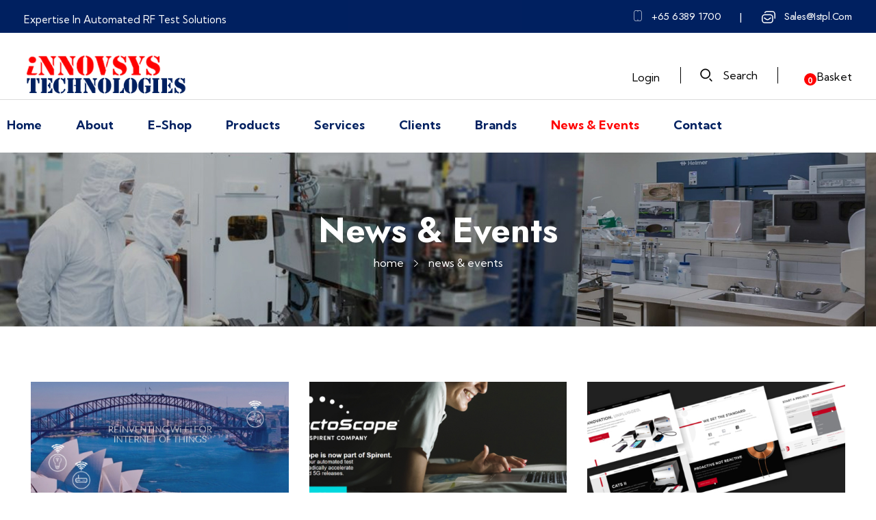

--- FILE ---
content_type: text/html; charset=UTF-8
request_url: https://istpl.com/news-events/
body_size: 26275
content:
<!DOCTYPE html>
<!--[if IE 9 ]>   <html class="no-js oldie ie9 ie" lang="en-US" > <![endif]-->
<!--[if (gt IE 9)|!(IE)]><!--> <html class="no-js" lang="en-US" > <!--<![endif]-->
<head>
        <meta charset="UTF-8" >
        <meta http-equiv="X-UA-Compatible" content="IE=edge">
        <!-- devices setting -->
        <meta name="viewport"   content="initial-scale=1,user-scalable=no,width=device-width">

<!-- outputs by wp_head -->
<title>News &#038; Events &#8211; Innovsys Technologies Pte Ltd</title>
<meta name='robots' content='max-image-preview:large' />
<link rel='dns-prefetch' href='//fonts.googleapis.com' />
<link rel="alternate" type="application/rss+xml" title="Innovsys Technologies Pte Ltd &raquo; Feed" href="https://istpl.com/feed/" />
<link rel="alternate" type="application/rss+xml" title="Innovsys Technologies Pte Ltd &raquo; Comments Feed" href="https://istpl.com/comments/feed/" />
<link rel="alternate" title="oEmbed (JSON)" type="application/json+oembed" href="https://istpl.com/wp-json/oembed/1.0/embed?url=https%3A%2F%2Fistpl.com%2Fnews-events%2F" />
<link rel="alternate" title="oEmbed (XML)" type="text/xml+oembed" href="https://istpl.com/wp-json/oembed/1.0/embed?url=https%3A%2F%2Fistpl.com%2Fnews-events%2F&#038;format=xml" />
<style id='wp-img-auto-sizes-contain-inline-css' type='text/css'>
img:is([sizes=auto i],[sizes^="auto," i]){contain-intrinsic-size:3000px 1500px}
/*# sourceURL=wp-img-auto-sizes-contain-inline-css */
</style>
<link rel='stylesheet' id='bdt-uikit-css' href='https://istpl.com/wp-content/plugins/bdthemes-element-pack/assets/css/bdt-uikit.css?ver=3.5.5' type='text/css' media='all' />
<link rel='stylesheet' id='element-pack-site-css' href='https://istpl.com/wp-content/plugins/bdthemes-element-pack/assets/css/element-pack-site.css?ver=5.9.2' type='text/css' media='all' />
<style id='wp-emoji-styles-inline-css' type='text/css'>

	img.wp-smiley, img.emoji {
		display: inline !important;
		border: none !important;
		box-shadow: none !important;
		height: 1em !important;
		width: 1em !important;
		margin: 0 0.07em !important;
		vertical-align: -0.1em !important;
		background: none !important;
		padding: 0 !important;
	}
/*# sourceURL=wp-emoji-styles-inline-css */
</style>
<link rel='stylesheet' id='wp-block-library-css' href='https://istpl.com/wp-includes/css/dist/block-library/style.min.css?ver=6.9' type='text/css' media='all' />
<style id='global-styles-inline-css' type='text/css'>
:root{--wp--preset--aspect-ratio--square: 1;--wp--preset--aspect-ratio--4-3: 4/3;--wp--preset--aspect-ratio--3-4: 3/4;--wp--preset--aspect-ratio--3-2: 3/2;--wp--preset--aspect-ratio--2-3: 2/3;--wp--preset--aspect-ratio--16-9: 16/9;--wp--preset--aspect-ratio--9-16: 9/16;--wp--preset--color--black: #000000;--wp--preset--color--cyan-bluish-gray: #abb8c3;--wp--preset--color--white: #ffffff;--wp--preset--color--pale-pink: #f78da7;--wp--preset--color--vivid-red: #cf2e2e;--wp--preset--color--luminous-vivid-orange: #ff6900;--wp--preset--color--luminous-vivid-amber: #fcb900;--wp--preset--color--light-green-cyan: #7bdcb5;--wp--preset--color--vivid-green-cyan: #00d084;--wp--preset--color--pale-cyan-blue: #8ed1fc;--wp--preset--color--vivid-cyan-blue: #0693e3;--wp--preset--color--vivid-purple: #9b51e0;--wp--preset--gradient--vivid-cyan-blue-to-vivid-purple: linear-gradient(135deg,rgb(6,147,227) 0%,rgb(155,81,224) 100%);--wp--preset--gradient--light-green-cyan-to-vivid-green-cyan: linear-gradient(135deg,rgb(122,220,180) 0%,rgb(0,208,130) 100%);--wp--preset--gradient--luminous-vivid-amber-to-luminous-vivid-orange: linear-gradient(135deg,rgb(252,185,0) 0%,rgb(255,105,0) 100%);--wp--preset--gradient--luminous-vivid-orange-to-vivid-red: linear-gradient(135deg,rgb(255,105,0) 0%,rgb(207,46,46) 100%);--wp--preset--gradient--very-light-gray-to-cyan-bluish-gray: linear-gradient(135deg,rgb(238,238,238) 0%,rgb(169,184,195) 100%);--wp--preset--gradient--cool-to-warm-spectrum: linear-gradient(135deg,rgb(74,234,220) 0%,rgb(151,120,209) 20%,rgb(207,42,186) 40%,rgb(238,44,130) 60%,rgb(251,105,98) 80%,rgb(254,248,76) 100%);--wp--preset--gradient--blush-light-purple: linear-gradient(135deg,rgb(255,206,236) 0%,rgb(152,150,240) 100%);--wp--preset--gradient--blush-bordeaux: linear-gradient(135deg,rgb(254,205,165) 0%,rgb(254,45,45) 50%,rgb(107,0,62) 100%);--wp--preset--gradient--luminous-dusk: linear-gradient(135deg,rgb(255,203,112) 0%,rgb(199,81,192) 50%,rgb(65,88,208) 100%);--wp--preset--gradient--pale-ocean: linear-gradient(135deg,rgb(255,245,203) 0%,rgb(182,227,212) 50%,rgb(51,167,181) 100%);--wp--preset--gradient--electric-grass: linear-gradient(135deg,rgb(202,248,128) 0%,rgb(113,206,126) 100%);--wp--preset--gradient--midnight: linear-gradient(135deg,rgb(2,3,129) 0%,rgb(40,116,252) 100%);--wp--preset--font-size--small: 13px;--wp--preset--font-size--medium: 20px;--wp--preset--font-size--large: 36px;--wp--preset--font-size--x-large: 42px;--wp--preset--spacing--20: 0.44rem;--wp--preset--spacing--30: 0.67rem;--wp--preset--spacing--40: 1rem;--wp--preset--spacing--50: 1.5rem;--wp--preset--spacing--60: 2.25rem;--wp--preset--spacing--70: 3.38rem;--wp--preset--spacing--80: 5.06rem;--wp--preset--shadow--natural: 6px 6px 9px rgba(0, 0, 0, 0.2);--wp--preset--shadow--deep: 12px 12px 50px rgba(0, 0, 0, 0.4);--wp--preset--shadow--sharp: 6px 6px 0px rgba(0, 0, 0, 0.2);--wp--preset--shadow--outlined: 6px 6px 0px -3px rgb(255, 255, 255), 6px 6px rgb(0, 0, 0);--wp--preset--shadow--crisp: 6px 6px 0px rgb(0, 0, 0);}:where(.is-layout-flex){gap: 0.5em;}:where(.is-layout-grid){gap: 0.5em;}body .is-layout-flex{display: flex;}.is-layout-flex{flex-wrap: wrap;align-items: center;}.is-layout-flex > :is(*, div){margin: 0;}body .is-layout-grid{display: grid;}.is-layout-grid > :is(*, div){margin: 0;}:where(.wp-block-columns.is-layout-flex){gap: 2em;}:where(.wp-block-columns.is-layout-grid){gap: 2em;}:where(.wp-block-post-template.is-layout-flex){gap: 1.25em;}:where(.wp-block-post-template.is-layout-grid){gap: 1.25em;}.has-black-color{color: var(--wp--preset--color--black) !important;}.has-cyan-bluish-gray-color{color: var(--wp--preset--color--cyan-bluish-gray) !important;}.has-white-color{color: var(--wp--preset--color--white) !important;}.has-pale-pink-color{color: var(--wp--preset--color--pale-pink) !important;}.has-vivid-red-color{color: var(--wp--preset--color--vivid-red) !important;}.has-luminous-vivid-orange-color{color: var(--wp--preset--color--luminous-vivid-orange) !important;}.has-luminous-vivid-amber-color{color: var(--wp--preset--color--luminous-vivid-amber) !important;}.has-light-green-cyan-color{color: var(--wp--preset--color--light-green-cyan) !important;}.has-vivid-green-cyan-color{color: var(--wp--preset--color--vivid-green-cyan) !important;}.has-pale-cyan-blue-color{color: var(--wp--preset--color--pale-cyan-blue) !important;}.has-vivid-cyan-blue-color{color: var(--wp--preset--color--vivid-cyan-blue) !important;}.has-vivid-purple-color{color: var(--wp--preset--color--vivid-purple) !important;}.has-black-background-color{background-color: var(--wp--preset--color--black) !important;}.has-cyan-bluish-gray-background-color{background-color: var(--wp--preset--color--cyan-bluish-gray) !important;}.has-white-background-color{background-color: var(--wp--preset--color--white) !important;}.has-pale-pink-background-color{background-color: var(--wp--preset--color--pale-pink) !important;}.has-vivid-red-background-color{background-color: var(--wp--preset--color--vivid-red) !important;}.has-luminous-vivid-orange-background-color{background-color: var(--wp--preset--color--luminous-vivid-orange) !important;}.has-luminous-vivid-amber-background-color{background-color: var(--wp--preset--color--luminous-vivid-amber) !important;}.has-light-green-cyan-background-color{background-color: var(--wp--preset--color--light-green-cyan) !important;}.has-vivid-green-cyan-background-color{background-color: var(--wp--preset--color--vivid-green-cyan) !important;}.has-pale-cyan-blue-background-color{background-color: var(--wp--preset--color--pale-cyan-blue) !important;}.has-vivid-cyan-blue-background-color{background-color: var(--wp--preset--color--vivid-cyan-blue) !important;}.has-vivid-purple-background-color{background-color: var(--wp--preset--color--vivid-purple) !important;}.has-black-border-color{border-color: var(--wp--preset--color--black) !important;}.has-cyan-bluish-gray-border-color{border-color: var(--wp--preset--color--cyan-bluish-gray) !important;}.has-white-border-color{border-color: var(--wp--preset--color--white) !important;}.has-pale-pink-border-color{border-color: var(--wp--preset--color--pale-pink) !important;}.has-vivid-red-border-color{border-color: var(--wp--preset--color--vivid-red) !important;}.has-luminous-vivid-orange-border-color{border-color: var(--wp--preset--color--luminous-vivid-orange) !important;}.has-luminous-vivid-amber-border-color{border-color: var(--wp--preset--color--luminous-vivid-amber) !important;}.has-light-green-cyan-border-color{border-color: var(--wp--preset--color--light-green-cyan) !important;}.has-vivid-green-cyan-border-color{border-color: var(--wp--preset--color--vivid-green-cyan) !important;}.has-pale-cyan-blue-border-color{border-color: var(--wp--preset--color--pale-cyan-blue) !important;}.has-vivid-cyan-blue-border-color{border-color: var(--wp--preset--color--vivid-cyan-blue) !important;}.has-vivid-purple-border-color{border-color: var(--wp--preset--color--vivid-purple) !important;}.has-vivid-cyan-blue-to-vivid-purple-gradient-background{background: var(--wp--preset--gradient--vivid-cyan-blue-to-vivid-purple) !important;}.has-light-green-cyan-to-vivid-green-cyan-gradient-background{background: var(--wp--preset--gradient--light-green-cyan-to-vivid-green-cyan) !important;}.has-luminous-vivid-amber-to-luminous-vivid-orange-gradient-background{background: var(--wp--preset--gradient--luminous-vivid-amber-to-luminous-vivid-orange) !important;}.has-luminous-vivid-orange-to-vivid-red-gradient-background{background: var(--wp--preset--gradient--luminous-vivid-orange-to-vivid-red) !important;}.has-very-light-gray-to-cyan-bluish-gray-gradient-background{background: var(--wp--preset--gradient--very-light-gray-to-cyan-bluish-gray) !important;}.has-cool-to-warm-spectrum-gradient-background{background: var(--wp--preset--gradient--cool-to-warm-spectrum) !important;}.has-blush-light-purple-gradient-background{background: var(--wp--preset--gradient--blush-light-purple) !important;}.has-blush-bordeaux-gradient-background{background: var(--wp--preset--gradient--blush-bordeaux) !important;}.has-luminous-dusk-gradient-background{background: var(--wp--preset--gradient--luminous-dusk) !important;}.has-pale-ocean-gradient-background{background: var(--wp--preset--gradient--pale-ocean) !important;}.has-electric-grass-gradient-background{background: var(--wp--preset--gradient--electric-grass) !important;}.has-midnight-gradient-background{background: var(--wp--preset--gradient--midnight) !important;}.has-small-font-size{font-size: var(--wp--preset--font-size--small) !important;}.has-medium-font-size{font-size: var(--wp--preset--font-size--medium) !important;}.has-large-font-size{font-size: var(--wp--preset--font-size--large) !important;}.has-x-large-font-size{font-size: var(--wp--preset--font-size--x-large) !important;}
/*# sourceURL=global-styles-inline-css */
</style>

<style id='classic-theme-styles-inline-css' type='text/css'>
/*! This file is auto-generated */
.wp-block-button__link{color:#fff;background-color:#32373c;border-radius:9999px;box-shadow:none;text-decoration:none;padding:calc(.667em + 2px) calc(1.333em + 2px);font-size:1.125em}.wp-block-file__button{background:#32373c;color:#fff;text-decoration:none}
/*# sourceURL=/wp-includes/css/classic-themes.min.css */
</style>
<style id='woocommerce-inline-inline-css' type='text/css'>
.woocommerce form .form-row .required { visibility: visible; }
/*# sourceURL=woocommerce-inline-inline-css */
</style>
<link rel='stylesheet' id='auxin-base-css' href='https://istpl.com/wp-content/themes/phlox-pro/css/base.css?ver=5.5.13' type='text/css' media='all' />
<link rel='stylesheet' id='auxin-main-css' href='https://istpl.com/wp-content/themes/phlox-pro/css/main.css?ver=5.5.13' type='text/css' media='all' />
<link rel='stylesheet' id='auxin-shop-css' href='https://istpl.com/wp-content/themes/phlox-pro/css/shop.css?ver=1.7.10' type='text/css' media='all' />
<link rel='stylesheet' id='contact-form-7-css' href='https://istpl.com/wp-content/plugins/contact-form-7/includes/css/styles.css?ver=5.4.2' type='text/css' media='all' />
<link rel='stylesheet' id='rs-plugin-settings-css' href='https://istpl.com/wp-content/plugins/revslider/public/assets/css/rs6.css?ver=6.4.5' type='text/css' media='all' />
<style id='rs-plugin-settings-inline-css' type='text/css'>
#rs-demo-id {}
/*# sourceURL=rs-plugin-settings-inline-css */
</style>
<link rel='stylesheet' id='wp-ulike-css' href='https://istpl.com/wp-content/plugins/wp-ulike/assets/css/wp-ulike.min.css?ver=4.5.3' type='text/css' media='all' />
<link rel='stylesheet' id='tawcvs-frontend-css' href='https://istpl.com/wp-content/plugins/variation-swatches-for-woocommerce/assets/css/frontend.css?ver=20200222' type='text/css' media='all' />
<link rel='stylesheet' id='elementor-icons-css' href='https://istpl.com/wp-content/plugins/elementor/assets/lib/eicons/css/elementor-icons.min.css?ver=5.11.0' type='text/css' media='all' />
<link rel='stylesheet' id='elementor-frontend-legacy-css' href='https://istpl.com/wp-content/plugins/elementor/assets/css/frontend-legacy.min.css?ver=3.3.0' type='text/css' media='all' />
<link rel='stylesheet' id='elementor-frontend-css' href='https://istpl.com/wp-content/plugins/elementor/assets/css/frontend.min.css?ver=3.3.0' type='text/css' media='all' />
<style id='elementor-frontend-inline-css' type='text/css'>
@font-face{font-family:eicons;src:url(https://istpl.com/wp-content/plugins/elementor/assets/lib/eicons/fonts/eicons.eot?5.10.0);src:url(https://istpl.com/wp-content/plugins/elementor/assets/lib/eicons/fonts/eicons.eot?5.10.0#iefix) format("embedded-opentype"),url(https://istpl.com/wp-content/plugins/elementor/assets/lib/eicons/fonts/eicons.woff2?5.10.0) format("woff2"),url(https://istpl.com/wp-content/plugins/elementor/assets/lib/eicons/fonts/eicons.woff?5.10.0) format("woff"),url(https://istpl.com/wp-content/plugins/elementor/assets/lib/eicons/fonts/eicons.ttf?5.10.0) format("truetype"),url(https://istpl.com/wp-content/plugins/elementor/assets/lib/eicons/fonts/eicons.svg?5.10.0#eicon) format("svg");font-weight:400;font-style:normal}
/*# sourceURL=elementor-frontend-inline-css */
</style>
<link rel='stylesheet' id='elementor-post-78-css' href='https://istpl.com/wp-content/uploads/elementor/css/post-78.css?ver=1626510414' type='text/css' media='all' />
<link rel='stylesheet' id='auxin-elementor-base-css' href='https://istpl.com/wp-content/themes/phlox-pro/css/other/elementor.css?ver=5.5.13' type='text/css' media='all' />
<link rel='stylesheet' id='auxin-elementor-widgets-css' href='https://istpl.com/wp-content/plugins/auxin-elements/admin/assets/css/elementor-widgets.css?ver=6.9' type='text/css' media='all' />
<link rel='stylesheet' id='mediaelement-css' href='https://istpl.com/wp-includes/js/mediaelement/mediaelementplayer-legacy.min.css?ver=4.2.17' type='text/css' media='all' />
<link rel='stylesheet' id='wp-mediaelement-css' href='https://istpl.com/wp-includes/js/mediaelement/wp-mediaelement.min.css?ver=6.9' type='text/css' media='all' />
<link rel='stylesheet' id='elementor-post-1082-css' href='https://istpl.com/wp-content/uploads/elementor/css/post-1082.css?ver=1630166217' type='text/css' media='all' />
<link rel='stylesheet' id='auxin-front-icon-css' href='https://istpl.com/wp-content/themes/phlox-pro/css/auxin-icon.css?ver=5.5.13' type='text/css' media='all' />
<link rel='stylesheet' id='auxin-fonts-google-css' href='//fonts.googleapis.com/css?family=Kumbh+Sans%3A300%2Cregular%2C700%7CJost%3A100%2C200%2C300%2Cregular%2C500%2C600%2C700%2C800%2C900%2C100italic%2C200italic%2C300italic%2Citalic%2C500italic%2C600italic%2C700italic%2C800italic%2C900italic&#038;ver=8.9' type='text/css' media='all' />
<link rel='stylesheet' id='auxin-custom-css' href='https://istpl.com/wp-content/uploads/phlox-pro/custom.css?ver=8.9' type='text/css' media='all' />
<link rel='stylesheet' id='auxin-go-pricing-css' href='https://istpl.com/wp-content/themes/phlox-pro/css/go-pricing.css?ver=5.5.13' type='text/css' media='all' />
<link rel='stylesheet' id='elementor-post-68-css' href='https://istpl.com/wp-content/uploads/elementor/css/post-68.css?ver=1626510416' type='text/css' media='all' />
<link rel='stylesheet' id='elementor-post-59-css' href='https://istpl.com/wp-content/uploads/elementor/css/post-59.css?ver=1626510416' type='text/css' media='all' />
<link rel='stylesheet' id='google-fonts-1-css' href='https://fonts.googleapis.com/css?family=Roboto%3A100%2C100italic%2C200%2C200italic%2C300%2C300italic%2C400%2C400italic%2C500%2C500italic%2C600%2C600italic%2C700%2C700italic%2C800%2C800italic%2C900%2C900italic%7CRoboto+Slab%3A100%2C100italic%2C200%2C200italic%2C300%2C300italic%2C400%2C400italic%2C500%2C500italic%2C600%2C600italic%2C700%2C700italic%2C800%2C800italic%2C900%2C900italic&#038;display=auto&#038;ver=6.9' type='text/css' media='all' />
<link rel='stylesheet' id='elementor-icons-shared-0-css' href='https://istpl.com/wp-content/plugins/elementor/assets/lib/font-awesome/css/fontawesome.min.css?ver=5.15.3' type='text/css' media='all' />
<link rel='stylesheet' id='elementor-icons-fa-solid-css' href='https://istpl.com/wp-content/plugins/elementor/assets/lib/font-awesome/css/solid.min.css?ver=5.15.3' type='text/css' media='all' />
<link rel='stylesheet' id='elementor-icons-fa-regular-css' href='https://istpl.com/wp-content/plugins/elementor/assets/lib/font-awesome/css/regular.min.css?ver=5.15.3' type='text/css' media='all' />
<link rel='stylesheet' id='elementor-icons-fa-brands-css' href='https://istpl.com/wp-content/plugins/elementor/assets/lib/font-awesome/css/brands.min.css?ver=5.15.3' type='text/css' media='all' />
<script type="text/javascript" src="https://istpl.com/wp-includes/js/jquery/jquery.min.js?ver=3.7.1" id="jquery-core-js"></script>
<script type="text/javascript" src="https://istpl.com/wp-includes/js/jquery/jquery-migrate.min.js?ver=3.4.1" id="jquery-migrate-js"></script>
<script type="text/javascript" src="https://istpl.com/wp-content/plugins/auxin-pro-tools/admin/assets/js/elementor/widgets.js?ver=1.6.6" id="auxin-elementor-pro-widgets-js"></script>
<script type="text/javascript" src="https://istpl.com/wp-content/plugins/revslider/public/assets/js/rbtools.min.js?ver=6.4.4" id="tp-tools-js"></script>
<script type="text/javascript" src="https://istpl.com/wp-content/plugins/revslider/public/assets/js/rs6.min.js?ver=6.4.5" id="revmin-js"></script>
<script type="text/javascript" id="auxin-modernizr-js-extra">
/* <![CDATA[ */
var auxin = {"ajax_url":"https://istpl.com/wp-admin/admin-ajax.php","is_rtl":"","is_reponsive":"1","is_framed":"","frame_width":"20","wpml_lang":"en","uploadbaseurl":"https://istpl.com/wp-content/uploads"};
//# sourceURL=auxin-modernizr-js-extra
/* ]]> */
</script>
<script type="text/javascript" id="auxin-modernizr-js-before">
/* <![CDATA[ */
/* < ![CDATA[ */
function auxinNS(n){for(var e=n.split("."),a=window,i="",r=e.length,t=0;r>t;t++)"window"!=e[t]&&(i=e[t],a[i]=a[i]||{},a=a[i]);return a;}
/* ]]]]><![CDATA[> */
//# sourceURL=auxin-modernizr-js-before
/* ]]> */
</script>
<script type="text/javascript" src="https://istpl.com/wp-content/themes/phlox-pro/js/solo/modernizr-custom.min.js?ver=5.5.13" id="auxin-modernizr-js"></script>
<link rel="https://api.w.org/" href="https://istpl.com/wp-json/" /><link rel="alternate" title="JSON" type="application/json" href="https://istpl.com/wp-json/wp/v2/pages/1082" /><link rel="EditURI" type="application/rsd+xml" title="RSD" href="https://istpl.com/xmlrpc.php?rsd" />
<meta name="generator" content="WordPress 6.9" />
<meta name="generator" content="WooCommerce 5.5.4" />
<link rel="canonical" href="https://istpl.com/news-events/" />
<link rel='shortlink' href='https://istpl.com/?p=1082' />
    <meta name="title"       content="News &amp; Events" />
    <meta name="description" content="LitePoint and Morse Micro Collaborate to Accelerate Wi-Fi HaLow Connectivity June 12, 2021 by innovsys News &amp; Post | Edit LitePoint IQxel-MW Validates the Performance of Morse Micro System-on-Chip Family SAN JOSE, California — March 2, 2021 —LitePoint, a leading provider of wirele &#8230; Read More 0 0 SPIRENT COMMUNICATIONS PLC Acquisition of octoScope, Inc. [&hellip;]" />
    <!-- Chrome, Firefox OS and Opera -->
<meta name="theme-color" content="#1bb0ce" />
<!-- Windows Phone -->
<meta name="msapplication-navbutton-color" content="#1bb0ce" />
<!-- iOS Safari -->
<meta name="apple-mobile-web-app-capable" content="yes">
<meta name="apple-mobile-web-app-status-bar-style" content="black-translucent">

	<noscript><style>.woocommerce-product-gallery{ opacity: 1 !important; }</style></noscript>
	<meta name="generator" content="Powered by Slider Revolution 6.4.5 - responsive, Mobile-Friendly Slider Plugin for WordPress with comfortable drag and drop interface." />
<link rel="icon" href="https://istpl.com/wp-content/uploads/2021/06/cropped-Fevicon-32x32.png" sizes="32x32" />
<link rel="icon" href="https://istpl.com/wp-content/uploads/2021/06/cropped-Fevicon-192x192.png" sizes="192x192" />
<link rel="apple-touch-icon" href="https://istpl.com/wp-content/uploads/2021/06/cropped-Fevicon-180x180.png" />
<meta name="msapplication-TileImage" content="https://istpl.com/wp-content/uploads/2021/06/cropped-Fevicon-270x270.png" />
<script type="text/javascript">function setREVStartSize(e){
			//window.requestAnimationFrame(function() {				 
				window.RSIW = window.RSIW===undefined ? window.innerWidth : window.RSIW;	
				window.RSIH = window.RSIH===undefined ? window.innerHeight : window.RSIH;	
				try {								
					var pw = document.getElementById(e.c).parentNode.offsetWidth,
						newh;
					pw = pw===0 || isNaN(pw) ? window.RSIW : pw;
					e.tabw = e.tabw===undefined ? 0 : parseInt(e.tabw);
					e.thumbw = e.thumbw===undefined ? 0 : parseInt(e.thumbw);
					e.tabh = e.tabh===undefined ? 0 : parseInt(e.tabh);
					e.thumbh = e.thumbh===undefined ? 0 : parseInt(e.thumbh);
					e.tabhide = e.tabhide===undefined ? 0 : parseInt(e.tabhide);
					e.thumbhide = e.thumbhide===undefined ? 0 : parseInt(e.thumbhide);
					e.mh = e.mh===undefined || e.mh=="" || e.mh==="auto" ? 0 : parseInt(e.mh,0);		
					if(e.layout==="fullscreen" || e.l==="fullscreen") 						
						newh = Math.max(e.mh,window.RSIH);					
					else{					
						e.gw = Array.isArray(e.gw) ? e.gw : [e.gw];
						for (var i in e.rl) if (e.gw[i]===undefined || e.gw[i]===0) e.gw[i] = e.gw[i-1];					
						e.gh = e.el===undefined || e.el==="" || (Array.isArray(e.el) && e.el.length==0)? e.gh : e.el;
						e.gh = Array.isArray(e.gh) ? e.gh : [e.gh];
						for (var i in e.rl) if (e.gh[i]===undefined || e.gh[i]===0) e.gh[i] = e.gh[i-1];
											
						var nl = new Array(e.rl.length),
							ix = 0,						
							sl;					
						e.tabw = e.tabhide>=pw ? 0 : e.tabw;
						e.thumbw = e.thumbhide>=pw ? 0 : e.thumbw;
						e.tabh = e.tabhide>=pw ? 0 : e.tabh;
						e.thumbh = e.thumbhide>=pw ? 0 : e.thumbh;					
						for (var i in e.rl) nl[i] = e.rl[i]<window.RSIW ? 0 : e.rl[i];
						sl = nl[0];									
						for (var i in nl) if (sl>nl[i] && nl[i]>0) { sl = nl[i]; ix=i;}															
						var m = pw>(e.gw[ix]+e.tabw+e.thumbw) ? 1 : (pw-(e.tabw+e.thumbw)) / (e.gw[ix]);					
						newh =  (e.gh[ix] * m) + (e.tabh + e.thumbh);
					}				
					if(window.rs_init_css===undefined) window.rs_init_css = document.head.appendChild(document.createElement("style"));					
					document.getElementById(e.c).height = newh+"px";
					window.rs_init_css.innerHTML += "#"+e.c+"_wrapper { height: "+newh+"px }";				
				} catch(e){
					console.log("Failure at Presize of Slider:" + e)
				}					   
			//});
		  };</script>
		<style type="text/css" id="wp-custom-css">
			/* Shop-Page  */
.page-header .aux-container,  .page-header .aux-page-title-entry{
   text-align: center;
}

.page-header .aux-container{
   display: flex;
   flex-direction: column-reverse;
	 padding: 79px 0 51px;
}
 .page-header .aux-page-title-entry{
   margin-bottom: 0!important;
}
.page-header .aux-breadcrumbs{
   margin-top: 0!important;
}
.page-title-section{
	 margin-top: 18px;
}
.aux-black.aux-button.aux-outline .aux-overlay::after{
	display:none;
}
.widget_price_filter .price_slider_amount .aux-button:hover{
    background-color: var( --e-global-color-text )!important;
}
/* Button SortBy  */
.aux-shop-archive .content .woocommerce-ordering {
    margin: 0;
    background-color:var( --e-global-color-text );
    border-radius: 10px;
    box-shadow: 0 5px 30px #0000001A;
	  margin-top: 3px;
}
@media only screen and (max-width: 767px)and (min-width: 588px) {
.single-product .comment-form-rating {
   top: 49px!important;
}
}
.aux-filters .aux-filter-by:after {
    content: " \e1fe";
    font-family: "auxin-front" !important;
    font-size: 13px;
    position: absolute;
    top: 35%;
    right: 32px;
	  color:var( --e-global-color-031755e );
}
.aux-shop-archive .content .aux-filters {
    display: inline-block;
    float: right!important;	
    position: relative;
}
.aux-quicklook-summary  .ui-spinner-up:after{
    content: "+";
    font-size: 23px;
    font-weight: 400;
    color: var( --e-global-color-primary );
    right:0px;
    top: -2px;
    position: relative;
}
.aux-shop-quicklook-modal{
    top: 50%;
}
.aux-shop-quicklook-modal .auxshp-wishlist-icon:before{
    font-size: 24px!important;
}
.aux-quicklook-summary .ui-spinner-down:after{
    content: "-";
    font-size: 30px;
    line-height: 22px;
    font-weight: 400;
    color: var( --e-global-color-primary );
}
.aux-shop-archive .aux-filter-by{
    font-size: 16px!important;
    font-weight: 400!important;
    text-transform: capitalize!important;
		color:var( --e-global-color-031755e )!important;
	  padding: 14px 66px 14px 29px;
    display: inline-block;
	  width:100%;
}
.aux-shop-archive .aux-filter-name{
    font-size: 16px;
    font-weight: 400;
    text-transform: capitalize;
		color:var( --e-global-color-031755e )!important;
}
.aux-shop-archive .woocommerce-ordering ul{
	  top: 33px;
    border-radius: 0px 0px 10px 10px;
    padding: 1.9375em 0 18px;
	  width: 100%;
}
.aux-shop-archive  .aux-filter-item a span{
    color:#152542;
    font-size: 16px;
    font-weight: 400;
    line-height: 20px;
	  text-transform:capitalize;	
}
.aux-shop-archive .aux-pagination li a {
    border: none;
}
.aux-shop-archive .aux-pagination .page .page-numbers {
    color:var( --e-global-color-text );
}
.aux-shop-archive .aux-pagination .active span{
    background-color: var( --e-global-color-primary )!important;
    color: var( --e-global-color-f5c6a66 )!important;
    border-color: var( --e-global-color-primary )!important;
    border-radius: 10px;
}
.aux-shop-archive .aux-pagination li.next:hover a,
.aux-shop-archive .aux-pagination li.prev:hover a {
	background-color: var( --e-global-color-primary )!important;
	border-radius: 10px;
}
.aux-shop-archive .last .page-numbers, .aux-shop-archive .pagination .first a {
    border-radius: 17px;
    font-weight: 400;
    color:var( --e-global-color-text );
    font-size: 13px;
    letter-spacing: -0.39px;
    border: 1px solid #1525423b;
    line-height: 2.4em;
}
.aux-shop-archive .last .page-numbers, .aux-shop-archive .last .page-numbers, .aux-shop-archive .pagination .first a  {
    background-color: transparent;
}
.aux-shop-archive .aux-filter-item a:after{
    content: '';
    width: 19px;
    height: 19px;
    position: absolute;
    background: transparent;
    border: 1px solid #C8C8C8;
    border-radius: 5px;
    right: -11px;
    top: 6px;
}
.aux-shop-archive .aux-filter-item[selected] a:after{
	background: var( --e-global-color-primary );
	border-color:var( --e-global-color-primary );
}
.aux-shop-archive .auxshp-wishlist,  .auxshp-related-items  .auxshp-wishlist{
    width: 35px;
    height: 35px;
    text-align: center;
    padding-top: 5px;
}
.aux-filters.aux-dropdown-filter li{
    margin:0px 38px 0px 16px;
}
.aux-shop-archive .aux-filter-item a:hover span, .aux-shop-archive .aux-filter-item[selected] span{
    font-weight: bold;
    color: var( --e-global-color-text );
}
.aux-filters.aux-dropdown-filter li:hover {
    background: transparent;
}
.aux-shop-archive .aux-filter-item:hover  a:after{
  background:var( --e-global-color-primary );
}
.aux-shop-archive ul .aux-filter-item a{
   padding: 0px 60px 0px 15px;
}
/* Products */
.aux-shop-archive .products-loop {
    margin-top: 15px;
}
.aux-shop-archive .product a img {
    border-radius: 15px;
}
.aux-shop-archive .products-loop .onsale {
    line-height: 2.3em!important;
    top: 15px;
    left: 32px;
    width: 50px;
    height: 30px;
    border-radius: 5px;
	  background: var( --e-global-color-primary );
}
.aux-shop-archive .auxshp-entry-main {
   display: flex;
   flex-direction: column;
	 margin-top: 10px;
}
.aux-rating-box.aux-star-rating{
   order: 1;
}
.aux-shop-archive .products-loop .auxshp-loop-title{
   order: 2;
	 margin: 13px 0 15px;
}
.aux-shop-archive .products-loop .price {
   order: 3;
}
.aux-rating-box.aux-star-rating .aux-star-rating-avg:before, .aux-rating-box.aux-star-rating:before{
content:"\e18c\e18c\e18c\e18c\e18c";
	  font-family: "auxin-front" !important;
   font-size:22px;
	 color:var( --e-global-color-4eaf75c ) !important;
}
.aux-rating-box.aux-star-rating:before{
	color:#C8C8C8!important;
}
.aux-shop-archive .price ins .woocommerce-Price-amount{
   color:var( --e-global-color-primary )!important;
	 margin-left: 10px;
}
.aux-shop-archive .price{
    display: flex;
    align-items: center;
    flex-direction: row-reverse;
    justify-content: flex-end;
}
.aux-shop-archive .product a img{
    transition: all 150ms ease-in-out;
}
.aux-shop-archive .product:hover a img{
    box-shadow: 0 15px 30px #00000029;
}
.aux-shop-archive .products-loop .loop-tools-wrapper{
	 margin-top: 0;
   border-top: none;
	 position: absolute;
   bottom: -8px;
   right: 18px;
	 opacity:0;
	 transition: all 150ms ease-in-out;
}
.aux-shop-archive .product:hover .loop-tools-wrapper{
  opacity:1;
}
.aux-shop-archive .product .auxicon-handbag{
    display: none;
}
.aux-shop-archive .products-loop .loop-tools-wrapper .button{
    display: inline-block;
	  padding: 15px 27px 12px 27px;
    border-radius: 10px;
	background-color:var( --e-global-color-primary );
}
.auxshp-wishlist-icon:before{
    content: "\e09a";
	  color:var( --e-global-color-text );
	  font-size:11px;
}
.wl-animate-added .auxshp-wishlist-icon:before{
    color:red!important;
}
.aux-shop-archive .auxshp-wishlist-wrapper, .aux-shop-archive .auxshp-share-wrapper, .aux-shop-archive .aux-shop-quicklook-wrapper{
    right: 18px;
    width: 35px;
    height: 35px;
    justify-content: center!important;
    display: flex!important;
    position: absolute;
    top: -181px;
    background-color: var( --e-global-color-031755e );
    border-radius: 5px;
	  align-items: center;
	  padding: 0!important;
	  margin:0!important;
}
..aux-shop-archive .aux-shop-quicklook-wrapper{
	   top: -141px;	
}
.aux-shop-archive .auxshp-share-wrapper{
	   top: -188px;
}
.aux-shop-archive .auxicon-share:before{
   color:var( --e-global-color-text );
	 font-size: 12px;
}
.aux-shop-archive .aux-shop-quicklook{
    margin-top: 6px;
}
/* Sidebars */
.aux-shop-archive .sidebar-content .widget_product_categories li , .aux-shop-archive #woocommerce_layered_nav-3 li{
    display: flex;
    justify-content: space-between;
	  margin-left: 45px;
    margin-bottom: 13px;
}
.aux-shop-archive .sidebar-content li a{
      position: relative;
}
.aux-sidebar ul li a{
    color:var( --e-global-color-text );
    font-weight: 400;
    text-decoration: none;
    font-size: 16px;
	  letter-spacing:-0.48px;
}
.aux-shop-archive .sidebar-content .widget_product_categories li a:after, .aux-shop-archive #woocommerce_layered_nav-3 li a:after  {
    content: '';
    width: 21px;
    height: 21px;
    top: -1px;
    left: -45px;
    position: absolute;
    background: transparent;
    border: 1px solid #1525423b;
    border-radius: 5px;	 
}
.aux-shop-archive .sidebar-content .widget_product_categories  li.current-cat a:after, .aux-shop-archive #woocommerce_layered_nav-3 li.chosen a:after {
    background-color: var( --e-global-color-primary );
	border-color:var( --e-global-color-primary );
}
.aux-shop-archive .widget_product_categories  li.current-cat a, .aux-shop-archive  .widget_product_categories  li.current-cat span, .aux-shop-archive #woocommerce_layered_nav-3 li.chosen span, .aux-shop-archive #woocommerce_layered_nav-3 li.chosen a{
	font-weight:bold;
}
.aux-shop-archive  li .aux-shop-custom-color-filter-term-color{
    width: 34px!important;
    height: 34px!important;
    border-radius: 10px!important;
	margin-bottom: 13px;
}
@media only screen and (min-width:1025px) {
 .aux-sidebar{
    flex-basis: 26%!important;
}
.aux-shop-archive .aux-primary{
    flex-basis: 74%!important;
	  padding: 56px 0px 116px 10px;
} 
.aux-shop-archive .aux-container{
    display: flex!important;
    flex-direction: row-reverse!important;
		padding-left: 0!important;
}
}
.aux-sidebar-style-border.left-sidebar .aux-sidebar-primary {
    border-right: none;
	
}
.aux-shop-custom-color-filter .aux-shop-custom-color-filter-term a {
	font-size: 0!important;
}
.aux-shop-archive .aux-shop-custom-color-filter-term{
    margin-bottom: 0!important;
    width: 42px!important;
}
.aux-shop-archive .aux-shop-custom-color-filter{
    display: flex;
    flex-flow: row wrap;
    justify-content: space-between;
}
.widget_price_filter .price_slider_amount .aux-button{
    border-radius: 27px;
    font-size: 16px;
    font-weight: bold;
    text-transform: capitalize;
	  background-color:var( --e-global-color-primary )!important;
	  color: var( --e-global-color-031755e );
	  box-shadow: none;
	  padding: 20px 35px 17px;
}
.aux-shop-archive .price_slider_wrapper {
   display: flex;
   flex-direction: column;
}
.aux-shop-archive .price_slider {
	 order: 1;
}
.aux-shop-archive .price_label {
   order: 2;
}
.aux-shop-archive .price_slider_amount {
   order: 3;
	 margin-top: 13px;
}
.aux-shop-archive .widget_price_filter .ui-slider .ui-slider-handle {
   top: -2.5px;
   width: 10px;
   height: 10px;
   background-color: var( --e-global-color-text );
   border-color: var( --e-global-color-text );
}
.aux-shop-archive .price_slider .ui-corner-all:last-child {
   background-color:var( --e-global-color-primary );
   border-color: var( --e-global-color-primary );
}
.widget_price_filter .price_slider_wrapper .ui-widget-content{
   background-color: #C8C8C8;
	 margin-bottom: 18px;
}
.widget_price_filter .ui-slider .ui-slider-range{
	 background-color:var( --e-global-color-primary );
}
.widget_price_filter .price_slider {
    margin-bottom: 23px;
    margin-right: 0;
}
.aux-shop-archive .aux-shop-custom-color-filter span{
	position:relative;
}

.aux-shop-archive .aux-shop-custom-color-filter .chosen .aux-shop-custom-color-filter-term-color:after{
    content: "\e102";
    position: absolute;
    left: 26%;
    top: 12%;
    color: #fff;
    font-size: 16px;
    font-family: "auxin-front" !important;	
}
.aux-shop-archive .chosen .aux-shop-custom-color-filter-term-color{
    box-shadow: 3px 3px 10px rgba(0, 0, 0, 0.3);
}
.widget_price_filter .price_slider_wrapper .price_label span{
    font-weight: 400;
    color: #000;
}
.sidebar-content .widget-title{
    border-bottom: none;
    margin-bottom: 16px;
	  border-top:1px solid #00000010;
	  padding-top: 26px;
}
.sidebar-content  .widget-container{
    margin-top: 20px;
}
.widget_product_categories .widget-title{
    border-top: none;
} 
.sidebar-content .product-categories, .woocommerce-widget-layered-nav-list{
    width: 85%;
    margin: auto;
}    
.sidebar-content .aux-shop-custom-color-filter{
    width: 100%;
}
.widget_product_categories .widget-title{
    padding-top: 5px;
}

@media only screen and (max-width:1025px)and (min-width:767px) {
.aux-shop-archive  .aux-sidebar{
    flex-basis: 35%!important;
}    
.aux-shop-archive .aux-primary {
    flex-basis: 65%!important;
	  padding: 56px 0px 116px 10px;
}
.aux-shop-archive .aux-filter-name, .aux-shop-archive .aux-filter-by{
    font-size: 14px!important;
}
.aux-shop-archive .products-loop .loop-tools-wrapper .button{
    padding: 13px 20px 10px 20px;
}
.aux-sidebar ul li a{   
  font-size: 14px;
}
}
@media only screen and (max-width:1200px)and (min-width:767px) {
.aux-shop-archive .price {
    display: flex;
    flex-direction: column;
    justify-content: flex-start;
    align-items: flex-start;

}  
.aux-shop-archive .price ins .woocommerce-Price-amount{
   margin-left: 0;
}  
}
@media only screen and (max-width:767px) {
.aux-shop-archive .product a img{   
    width: 100%;
}  
.aux-sidebar{
    padding-top: 0!important;
    margin-top: 50px;
} 
.aux-shop-archive .content .aux-filters{   
    width: 100%;
	  margin-bottom: 34px;
}
.aux-shop-archive .content .woocommerce-result-count{   
    margin-bottom: 17px;
} 
.aux-resp .widget-title {
    text-align: left;
}
}
@media only screen and (max-width:1200px)and (min-width: 767px) {
.aux-shop-archive .product .loop-tools-wrapper{
    bottom: -1px;
}
.aux-shop-archive .product.sale .loop-tools-wrapper{
    bottom: -3px;
}
}
/* Single-Product */
.single-product .auxshp-product-main .onsale{
    display: none;
}
.single-product .woocommerce-product-details__short-description{
    max-width: 430px;
	  margin-bottom: 29px;
} 
.single-product  .quantity, .woocommerce-page .quantity input.aux-number{
    width: 131px;
	  height:60px;
	  border:none;
}
.woocommerce-page .quantity input.aux-number {
    text-align: center;
    font-size: 20px;
	  background-color:var( --e-global-color-secondary );
	  border-radius:10px;
	font-weight:800;
}
.single-product .quantity .ui-spinner-button.ui-spinner-up .ui-icon, .single-product .quantity .ui-spinner-button.ui-spinner-down .ui-icon {
    background-image: none;
}
.single-product .entry-summary .quantity .ui-spinner-down:after {
    content: "-";
    font-size: 30px;
    line-height: 22px;
    font-weight: 400;
    position: absolute;
    color: var( --e-global-color-primary );
}
.single-product .quantity .ui-spinner-button.ui-spinner-up:after {
    content: "+";
    font-size: 23px;
    font-weight: 400;
    color: var( --e-global-color-primary );
}
.single-product .quantity .ui-spinner-button.ui-spinner-up {
    top: 0px;
    right: 16px;
	  margin-top: 8px;
}
.aux-shop-archive .aux-shop-quicklook-wrapper{
    z-index: 1;
    top: -141px!important;
}
.aux-shop-archive  .widget-container a:hover{
  color:var( --e-global-color-primary );
}
.single-product .quantity .ui-spinner-button.ui-spinner-down {
    bottom: 9px;
    left: 10px;
}
.single-product .cart .auxshp-add-to-cart {
    padding: 22px 56px 16px;
    border-radius: 10px;
    background-color:var( --e-global-color-primary );
}
.single-product .aux-text{
    text-shadow: none;
}
.single-product .cart .quantity{
    margin-right: 10px;
}
.single-product .entry-summary .auxshp-wishlist {
    display: flex!important;
    flex-direction: row-reverse;
    border: 1px solid #9999996b;
    padding: 20px 29px;
    border-radius: 10px;
}
.single-product .auxshp-wishlist-text, .single-product .auxshp-share-wrapper span {
    font-size: 16px;
    font-weight: 400;
    letter-spacing: -0.32px;
    color:var( --e-global-color-text );
    text-transform: capitalize;
}
.single-product .aux-share-btn{
    display: flex;
    flex-direction: row-reverse;
    align-items: center;
}
.single-product .auxshp-cats-wrapper{
    display: flex;
    flex-direction: row;
}
.single-product .auxshp-meta-terms{
    margin-left: 21px;
}
.single-product .price{
    display: flex;
    flex-direction: row-reverse;
    align-items: center;
    justify-content: flex-end;
}
.single-product .aux-rating-box.aux-star-rating{
   top: 5px;
}
.single-product .woocommerce-review-link{
    margin-left: 9px;
}
.single-product .auxshp-sw-wrapper {
    border-top: none;
    border-bottom: none;
	  padding: 0;
}
.single-product .entry-summary{
    display: flex;
    flex-direction: column;
	  margin-top: 92px;
}
.single-product .woocommerce-product-rating{
    order: 1;
}
.single-product .entry-summary .product_title{
    order: 2;
	  margin-bottom: 20px;
}
.single-product .entry-summary .price{
    order: 3;
}
.single-product .woocommerce-product-details__short-description{
    order: 4;
}
.single-product .cart{
    order: 5;
}
.single-product .auxshp-sw-wrapper{
    order: 6;
	  margin-bottom: 50px;
}
.single-product .product_meta{
    order: 7;
}
.single-product .woocommerce-product-rating{
    margin-bottom: 9px;
}
.single-product .woocommerce-product-gallery__image{
    border-radius: 10px;
} 
.single-product .images .flex-control-thumbs li img{

	  border-radius: 10px;
}  
.single-product .images .flex-control-thumbs li{
	  height: 117px!important;
    width: 117px!important;
	  margin-right: 15px;
    margin-top: 15px;
}
.single-product .widget-inner .tabs {
    background-color:var( --e-global-color-text );
    margin-top: 50px;
    border-radius: 20px 20px 0 0;
}
.woocommerce-page .woocommerce-tabs .tabs li.active, .single-product .woocommerce-tabs .tabs li {
  background: transparent;
	border:none;
}
.single-product .woocommerce-tabs .tabs li.active a {
    color: var( --e-global-color-primary );
    position: relative;
}
.single-product .woocommerce-tabs .tabs li {
    position: relative;
}
.woocommerce-page .woocommerce-tabs .tabs li a{
	    padding: 20px 25px;
}
.single-product .woocommerce-tabs .tabs li.active a:after {
    content: "";
    height: 4px;
    background-color: var( --e-global-color-primary );
    position: absolute;
    bottom: -1px;
    right: 0;
    left: 0;
    z-index: 1;
}
.single-product .tabs{
    justify-content: center;
    display: flex;
}   
.single-product .tabs-content{
    background-color: var( --e-global-color-secondary );
    border-radius: 0 0 20px 20px;
    padding: 5% 10% 4%!important;
} 
.single-product .woocommerce-Tabs-panel--description p, .single-product .entry-content ul li{
  font-weight: 400;
    color: #333333;
    font-size: 16px;
    line-height: 1.4em;
    max-width: 1093px;
	  line-height: 1.8em;
	    margin: 0 0 20px;
}
.single-product .woocommerce-tabs .woocommerce-Tabs-panel--description h3 {
    font-size: 30px;
    font-weight: bold;
    color: #1E1E1E;
    letter-spacing: -0.9px;
}
.single-product .woocommerce-Tabs-panel--description hr{
    margin: 2em 0;
}
.single-product .woocommerce-product-attributes {
    margin-top: 160px;
    border-color: #9999994D;
}
.single-product.auxshp-template-slider .woocommerce-tabs .tabs-content {
    position: relative;
}
.single-product .woocommerce-Tabs-panel--additional_information:before {
    content: "Details Specifications";
    font-family: "Jost";
    font-weight: bold;
    font-size: 30px;
    color: #1E1E1E;
    line-height: 1.5em;
    position: absolute;
    top: 80px;
}
.single-product .woocommerce-Tabs-panel--additional_information:after {
    content: "NoiseStorm Font Duo";
    font-family: "Kumbh Sans";
    font-weight: 400;
    font-size: 16px;
    color:#70798B;
    line-height: 1.5em;
    position: absolute;
    top:134px;
}
.woocommerce-product-attributes {
    border-radius: 18px;
    overflow: hidden;
    padding: 0;
    box-sizing: inherit;
    box-shadow: 0 0px 3px #C2C2C2;
}
.single-product .woocommerce-product-attributes .woocommerce-product-attributes-item:nth-child(even) {
    background-color: #d2d5da;
}
.single-product .woocommerce-product-attributes-item__label, .single-product .woocommerce-product-attributes-item__value {
    border: none;
    background-color: transparent;
}
.single-product .woocommerce-product-attributes-item__value p {
    text-align: right;
    color: #333333;
    font-weight: 500;
    font-size: 16px;
}
.single-product .woocommerce-product-attributes-item__value {
    padding-right: 6%;
}
.single-product .woocommerce-product-attributes-item__label {
    color: #333;
    padding: 25px 72px;
}
/* Review */
.single-product .aux-input-group{
    border: 1px solid #9999994D;
    border-radius: 10px;
	  background-color:var( --e-global-color-031755e );
	 padding: 0 41px!important;
}
.aux-modern-form .aux-input-group .aux-modern-form-border{
    display:none;
}
.single-product .aux-input-group label{
	  padding: 0px 41px;

}
.single-product  .comment-respond .form-submit .submit{
    border-radius: 10px;
    background-color: var( --e-global-color-primary );
	  padding: 14px 47px!important;
}
.single-product .woocommerce-Reviews .form-submit {
    margin-left: auto!important;
}
.single-product .aux-focused label{
    opacity: 0;
}
.aux-form-inline-two .aux-inline-inputs {
    flex-basis: calc(50% - 13px)!important;
}
.aux-modern-form .aux-inline-inputs label{
    top: 18px;

}
.single-product .aux-input-group.aux-focused {
    border: 2px solid var( --e-global-color-primary );
}
.aux-modern-form .comment-form-cookies-consent{
    display: none;
}
.single-product .comment-form-rating{
    display: flex;
    align-items: center;
}
.single-product .comment-form-rating label{
    font-weight: bold;
    color: var( --e-global-color-text );
    text-transform: capitalize;
    font-size: 16px;
	margin-right: 15px;
}
.woocommerce-page .stars a{
   font-size: 24px!important;
	 color:#FFA700;
}
.woocommerce-page .comment-respond .comment-notes{
  margin-bottom: 110px!important;
}
.single-product .aux-modern-form{
    position: relative;
}
.single-product .comment-form-rating{
    position: absolute;
    top: 80px;
}
.aux-modern-form .aux-input-group{
    margin-bottom: 20px;
}
.woocommerce-Reviews .comment_container img{
    width: 75px;
    height: 75px;
}
.single-product .review .meta {
    display: flex;
    justify-content: space-between;
    align-items: center;
	  margin-top: 16px!important;
}
.single-product .woocommerce-review__dash{
    display: none;
}
.single-product .woocommerce-Reviews .comment-text .aux-star-rating{
    position: absolute;
    left: 0;
    top: 29px;
    right: auto;
}
.single-product .comment-text .description {
    margin-left: -96px;
    margin-top: 55px;
}
.single-product .wpulike-default .wp_ulike_btn {
    min-width: 33px!important;
    overflow: visible!important;
    padding: 0;
    background-color: transparent;
}
.single-product .wpulike-default .wp_ulike_put_image:after {
    content: '\e139';
    font-family: "auxin-front" !important;
    background-image: none;
    font-size: 22px;
    color: #EF2840;
    left: 5px;
}
.single-product .wpulike-default .count-box {
    margin: 0;
    background-color: transparent!important;
    box-shadow: none;
    padding: 0;
    color: #858997;
}
.wpulike-default .count-box:before{
	  display:none;
}
.single-product .comment_container{
    background-color: var( --e-global-color-031755e );
    border: none!important;
    border-radius: 10px;
	    padding: 38px 62px 15px 85px!important;
}
.single-product .woocommerce-Reviews .comment-text {
    margin-left: 96px;
}
.single-product .wpulike {
   padding: 30px 0 10px;
}
.single-product .woocommerce-Reviews .commentlist {
	margin: 27px 0;
}
.single-product .aux-rating-box.aux-star-rating .aux-star-rating-avg:before, .single-product .aux-rating-box.aux-star-rating:before{
    font-size: 18px;
}
.single-product .woocommerce-Reviews{
    display: flex;
    flex-direction: column-reverse;
}
.single-product .aux-form-inline-two{
    border-bottom: 1px solid #9999993d;
    padding-bottom: 25px;
}
.single-product .comment-respond{
    margin: 0px 0 38px;
}
.single-product .auxshp-center-line{
    display: none;
}
.single-product .aux-widget-related-products .aux-col a img{
    border-radius: 15px;
}
.single-product .widget-title{
  text-align: center;
}
.single-product .auxshp-entry-main{
    display: flex;
    flex-direction: column;
	  margin-top: 21px;
}
.single-product .aux-rating-box{
    order: 1;
}
.single-product .auxshp-loop-title{
    order: 2;
}
.single-product .price{
     order: 3;
}
.single-product .loop-tools-wrapper{
    order: 4;
}
.single-product .auxshp-related-items .auxshp-loop-title{
    margin-bottom: 17px;
}
.single-product .aux-widget-related-products .onsale{
    background-color:var( --e-global-color-primary );
	  width: 50px;
    height: 30px;
    border-radius: 5px;
	  font-weight: 500;
    text-transform: capitalize;
    font-size: 15px;
    line-height: 2.3em;
	  right: auto;
    top: 20px;
    left: 20px;
}
.quantity {
border: none!important;
}
.single-product .add_to_cart_button .aux-ico{
    display: none;
}
.aux-widget-related-products .loop-tools-wrapper .button{
    font-weight: 400;
    display: inline-block;
    background-color: var( --e-global-color-primary );
    color: var( --e-global-color-031755e );
    font-size: 16px;

}
.loop-tools-wrapper .button:hover{

    background-color: var(--e-global-color-ad41aea)!important;
}
.single-product .auxshp-related-items .add_to_cart_button{
    padding: 18px 28px;
    border-radius: 10px;
}
.aux-widget-related-products .loop-tools-wrapper {
    border-top: none;
    margin-top: 0;
}
.single-product .auxshp-related-items .auxshp-wishlist .auxshp-wishlist-icon::before, .single-product .auxshp-related-items .aux-share-btn span::before{
    font-size: 10px;
    color: #000;
}
.single-product .auxshp-related-items .auxicon-eye-1:before{
   font-size: 12px;
}
.single-product .aux-shop-quicklook-modal .single_add_to_cart_button {
    margin-left: 0;
    margin-top: 25px;
}
.single-product .aux-widget-related-products .auxshp-wishlist-wrapper, .aux-widget-related-products .loop-tools-wrapper .auxshp-share-wrapper, .aux-widget-related-products .aux-shop-quicklook-wrapper{
    right: 17px;
    position: absolute;
    bottom: 178px;
    height: 35px;
    width: 35px;
    display: flex;
    justify-content: center;
    align-items: center;
    background-color: var(--e-global-color-031755e);
    border-radius: 5px;
    padding: 3px 0 0;
}
.single-product .aux-widget-related-products .loop-tools-wrapper{
    position: absolute;
    bottom: -20px;
    right: 18px;
}
.single-product .auxshp-related-items .auxshp-wishlist .auxshp-wishlist-icon, .single-product .auxshp-related-items .aux-share-btn .aux-icon, .aux-widget-related-products .aux-shop-quicklook-wrapper{
   margin: 0!important;
}
.aux-widget-related-products .loop-tools-wrapper .auxshp-share-wrapper{
      bottom: 217px;
}
.aux-widget-related-products .auxshp-wishlist-wrapper{
   bottom: 257px!important;
}
.aux-widget-related-products .product .loop-tools-wrapper{
      opacity: 0;
    transition: all 450ms ease-in;
}
.aux-widget-related-products .product:hover .loop-tools-wrapper{
      opacity: 1;
}
@media only screen and (max-width: 1219px) {
.single-product .entry-summary{
    margin-top: 0;
    padding-left: 0;
}
.single-product .images{
    padding-right: 0;
}
.single-product .images{
   padding-right: 5px;
}
.single-product .cart {
    margin-bottom: 14px;
}
.single-product .auxshp-sw-wrapper{
    margin-bottom: 38px;
}
.single-product .auxshp-related-items .add_to_cart_button{
    padding: 15px 19px;
    font-size: 13px;
}
.aux-widget-related-products .auxshp-entry-main .price{
    display: flex;
    flex-direction: column;
    align-items: flex-start;}
.single-product .aux-widget-related-products .loop-tools-wrapper{
    bottom: -6px;
}
}
@media only screen and (max-width: 1025px)and (min-width: 767px) {
.single-product .cart .auxshp-add-to-cart {
    padding: 18px 35px 16px;
}
.single-product .quantity, .woocommerce-page .quantity input.aux-number {
    width: 116px;
    height: 54px;
}
}
.single-product .images{
    padding-right: 0;
    padding-left: 0;
}
.single-product .entry-summary{
    padding-left: 72px;
    padding-right: 35px;
}
.single-product .cart .auxshp-add-to-cart {
    padding: 18px 38px 15px;
}
.single-product .quantity, .woocommerce-page .quantity input.aux-number{
    height: 53px;
}
@media only screen and (max-width:767px) {
.single-product .tabs{
    flex-direction: column;
}
.aux-shop-archive .content .aux-filters{
   float:  initial!important;
}
.single-product .woocommerce-tabs .tabs li.active a{
    display: inline-block;
}
.single-product .woocommerce-Tabs-panel--description p, .single-product .entry-content ul li{
    font-size: 13px;
}
.single-product .woocommerce-Tabs-panel--additional_information:before{
    font-size: 23px;
    top: 50px;
}
.single-product .woocommerce-Tabs-panel--additional_information:after{
    font-size: 14px;
    top: 105px;
}
	.single-product .woocommerce-product-attributes-item__label{
    padding: 24px 0px 24px 28px;
    font-size: 14px;
}
.single-product .woocommerce-product-attributes-item__value{
    padding: 10px 0;
}
.single-product .woocommerce-product-attributes-item__value p{
    font-size: 13px;
    text-align: left;
}
.aux-form-inline-two .aux-inline-inputs {
    flex-basis: calc(100% - 0px)!important;
}
.woocommerce-page .comment-respond .comment-notes {
    margin-bottom: 66px!important;
}
.single-product .comment_container{
    padding: 38px 39px 15px 35px!important;
}
.single-product .woocommerce-product-attributes-item__value{
    padding: 10px 0;
}
.single-product .woocommerce-product-attributes-item__value p{
    font-size: 13px;
    text-align: left;
}
.single-product .comment-text .description {
    margin-left: 0;
}
.single-product .review .meta{
    align-items: flex-start;
    margin-top: 95px!important;
    flex-direction: column;
}
.single-product .woocommerce-Reviews .comment-text .aux-star-rating{
    top: 65px;
}
.single-product .woocommerce-Reviews .comment-text {
    margin-left: 0px;
}
}
@media only screen and (max-width:1200px)and (min-width: 767px) {
.single-product .aux-widget-related-products .loop-tools-wrapper {
    bottom: -20px;
}
.single-product .aux-widget-related-products .sale   .add_to_cart_button{
    bottom: 22px!important;
}
.single-product .aux-widget-related-products .sale .auxshp-wishlist-wrapper{
bottom: 273px!important;
}
.single-product .aux-widget-related-products .sale .auxshp-share-wrapper{
    bottom: 233px;
}
.single-product .aux-widget-related-products .sale .aux-shop-quicklook-wrapper{
    bottom: 194px;
}
}
.aux-shop-quicklook-modal .aux-quicklook-end-bar .aux-ajax-add-to-cart, .aux-shop-quicklook-modal .aux-quicklook-summary .single_add_to_cart_button{
    padding: 20px 45px 19px 45px;
    border-radius: 10px;
    background: var( --e-global-color-primary );
    font-size: 14px;
    font-weight: 400;
    line-height: 1.3em;
    color: rgb(255, 255, 255);
    text-transform: capitalize;
	  text-shadow:none!important;
    margin-left: 13px; 
}
.aux-shop-quicklook-modal .aux-quicklook-summary .single_add_to_cart_button{
	
}
.aux-shop-quicklook-modal .aux-quicklook-end-bar:before{
	display:none;
}
.aux-shop-quicklook-modal .aux-quicklook-summary .quantity .qty{
text-align: center;
    font-size: 20px;
    background-color: var( --e-global-color-secondary );
    border-radius: 10px;
    font-weight: 800;
	  border: none;
	  text-shadow: none!important;
}
.aux-shop-quicklook-modal .ui-button-text:after, .aux-shop-quicklook-modal  .ui-button-text:after{
    color: var( --e-global-color-primary )!important;
}
.aux-shop-quicklook-modal .aux-quicklook-summary .quantity .qty{
    width: 131px;
    height: 60px;
}
.aux-shop-quicklook-modal .aux-quicklook-summary .quantity .ui-spinner-button.ui-spinner-down{
    left: 9px;
}
.aux-shop-quicklook-modal .aux-quicklook-summary .quantity .ui-spinner-button.ui-spinner-up {
    right: 9px;
}
.aux-shop-quicklook-modal .aux-quicklook-summary .quantity{
	  display:inline-block;
}
.aux-shop-quicklook-modal .aux-quicklook-end-bar .aux-quicklook-more-link{
   text-transform: capitalize;
   text-decoration: none;
}
.aux-shop-quicklook-modal .aux-quicklook-summary .price{
    font-size: 36px;
    font-weight: bold;
    color: var( --e-global-color-primary );
    letter-spacing: -1.08px;
}
.aux-shop-quicklook-modal .aux-quicklook-end-bar .auxshp-share-wrapper, .aux-shop-quicklook-modal .aux-quicklook-end-bar .auxshp-wishlist-wrapper{
    margin-top: -22px;
    margin-right: 20px;
}
.aux-preloaded.aux-blank{
    border-radius: 10px;
}
.aux-shop-quicklook-modal .single_add_to_cart_button{
    margin-left: 61px;
}
.aux-quicklook-summary .price del{
  font-size: 20px;
}
.aux-quicklook-summary .price{
    padding: 0;
}
.aux-shop-quicklook-modal ins .woocommerce-Price-amount bdi{
    color: var( --e-global-color-primary );
}
.related-products .aux-col.product {
	position:static!important;
}
.auxshp-related-items .aux-col{
    position: relative!important;
}
@media only screen and (max-width:767px){
.single-product .tabs-content{
   padding: 16% 10% 4% !important;
}
.single-product .woocommerce-review__author{
margin-bottom: 6px;
}}
.single-product .comment_container{
    margin-bottom: 25px;
    margin-top: 26px;
}

.woocommerce-page.archive .page-title-section .page-header {
	background-image: url(https://easywebsandbox.com/innovsys/wp-content/uploads/2021/06/Inner-Banner.jpg);
	background-size: cover;
	background-blend-mode: soft-light;
}
.elementor-68 .elementor-element.elementor-element-7be9c52 {
	max-width: 300px;
}
.elementor-68 .elementor-element.elementor-element-b094e25 {
	width: 75%;
}
.bdt-wc-products .bdt-wc-add-to-cart a {
	background-color: #ff0101 !important;
}
.bdt-wc-products .bdt-wc-product .bdt-wc-product-price .amount {
	color: #ff0101 !important;
	font-size: 22px !important;
}
.related-products, .upsells {
	display: none;
}
		</style>
		<!-- end wp_head -->
<link rel='stylesheet' id='e-animations-css' href='https://istpl.com/wp-content/plugins/elementor/assets/lib/animations/animations.min.css?ver=3.3.0' type='text/css' media='all' />
</head>


<body data-rsssl=1 class="wp-singular page-template-default page page-id-1082 wp-custom-logo wp-theme-phlox-pro theme-phlox-pro auxin-pro woocommerce-no-js elementor-default elementor-kit-78 elementor-page elementor-page-1082 phlox-pro aux-dom-unready aux-full-width aux-resp aux-s-fhd  aux-page-animation-off _auxels"  data-framed="">


<div id="inner-body">

    <header class="aux-elementor-header" id="site-elementor-header" itemscope="itemscope" itemtype="https://schema.org/WPHeader" data-sticky-height="80"  >
        <div class="aux-wrapper">
            <div class="aux-header aux-header-elements-wrapper">
            		<div data-elementor-type="header" data-elementor-id="68" class="elementor elementor-68" data-elementor-settings="[]">
						<div class="elementor-inner">
							<div class="elementor-section-wrap">
							<section class="elementor-section elementor-top-section elementor-element elementor-element-06bb463 elementor-section-content-middle aux-appear-watch-animation aux-fade-in-down elementor-section-boxed elementor-section-height-default elementor-section-height-default" data-id="06bb463" data-element_type="section" data-settings="{&quot;background_background&quot;:&quot;classic&quot;}">
						<div class="elementor-container elementor-column-gap-no">
							<div class="elementor-row">
					<div class="aux-parallax-section elementor-column elementor-col-50 elementor-top-column elementor-element elementor-element-07dcdb8" data-id="07dcdb8" data-element_type="column">
			<div class="elementor-column-wrap elementor-element-populated">
							<div class="elementor-widget-wrap">
						<div class="elementor-element elementor-element-6d4564a elementor-hidden-phone elementor-widget elementor-widget-aux_icon_list" data-id="6d4564a" data-element_type="widget" data-widget_type="aux_icon_list.default">
				<div class="elementor-widget-container">
			<section class="widget-container aux-widget-icon-list aux-parent-au63017564" style="" ><div class="widget-inner"><div class="aux-widget-icon-list-inner"><ul class="aux-icon-list-items aux-direction-horizontal" ><li class="aux-icon-list-item aux-list-item-has-icon aux-icon-list-item-3cde261 elementor-repeater-item-3cde261" ><span class="aux-icon-list-text" >Expertise In Automated RF Test Solutions</span></li></ul></div></div></section><!-- widget-container -->		</div>
				</div>
						</div>
					</div>
		</div>
				<div class="aux-parallax-section elementor-column elementor-col-50 elementor-top-column elementor-element elementor-element-02260e0" data-id="02260e0" data-element_type="column">
			<div class="elementor-column-wrap elementor-element-populated">
							<div class="elementor-widget-wrap">
						<div class="elementor-element elementor-element-094bd42 elementor-widget__width-auto elementor-widget elementor-widget-aux_text" data-id="094bd42" data-element_type="widget" data-widget_type="aux_text.default">
				<div class="elementor-widget-container">
			<section class="widget-container aux-widget-text aux-parent-au5933c479" style="" >        <div class="aux-widget-advanced-text aux-wrap-style-simple aux-ico-pos-left aux-text-left aux-text-resp- aux-text-color-dark aux-text-widget-bg-center aux-text-no-content aux-text-padding-fix " >
        
                            <div class="aux-text-widget-header "  >
                        <div class="aux-ico-box aux-ico-large aux-ico-shape-circle aux-ico-clear ">
                                                            <span class="aux-ico auxicon auxicon-tablet-mini" > </span>
                                                    </div>
                </div>
            
            <div class="aux-text-inner aux-text-widget-content">
                                <h4 class="col-title"><a href="tel:6563891700">+65 6389 1700</a></h4>
                            </div>
        </div>
                    <div class="aux-text-widget-footer">
                <div class="aux-border-shape-none ">
                                </div>
            </div>
        
</section><!-- widget-container -->		</div>
				</div>
				<div class="elementor-element elementor-element-d3b3bd0 elementor-widget__width-auto elementor-widget elementor-widget-aux_icon_list" data-id="d3b3bd0" data-element_type="widget" data-widget_type="aux_icon_list.default">
				<div class="elementor-widget-container">
			<section class="widget-container aux-widget-icon-list aux-parent-aucc920655" style="" ><div class="widget-inner"><div class="aux-widget-icon-list-inner"><ul class="aux-icon-list-items aux-direction-horizontal" ><li class="aux-icon-list-item aux-list-item-has-connector aux-list-item-has-icon aux-icon-list-item-b131d4b elementor-repeater-item-b131d4b" ><span class="aux-icon-list-text" >|</span><span class="aux-list-connector" ></span></li></ul></div></div></section><!-- widget-container -->		</div>
				</div>
				<div class="elementor-element elementor-element-e0be0ac elementor-widget__width-auto elementor-widget elementor-widget-aux_text" data-id="e0be0ac" data-element_type="widget" data-widget_type="aux_text.default">
				<div class="elementor-widget-container">
			<section class="widget-container aux-widget-text aux-parent-aua289eba0" style="" >        <div class="aux-widget-advanced-text aux-wrap-style-simple aux-ico-pos-left aux-text-left aux-text-resp- aux-text-color-dark aux-text-widget-bg-center aux-text-no-content " >
        
                            <div class="aux-text-widget-header "  >
                        <div class="aux-ico-box aux-ico-large aux-ico-clear ">
                                                                <svg xmlns="http://www.w3.org/2000/svg" width="20.057" height="18.25" viewBox="0 0 21.057 19.25"><path d="M8.884,36.451A4.265,4.265,0,0,1,6.318,35.6l-2.7-2.024a.823.823,0,1,1,.987-1.316l2.7,2.024a2.636,2.636,0,0,0,3.155,0l2.7-2.025a.823.823,0,1,1,.987,1.316l-2.7,2.024A4.263,4.263,0,0,1,8.884,36.451Zm8.883-.162v-4.32a4.941,4.941,0,0,0-4.935-4.935h-7.9A4.941,4.941,0,0,0,0,31.969V36.29a4.941,4.941,0,0,0,4.935,4.935h7.9a4.941,4.941,0,0,0,4.935-4.935Zm-4.935-7.611a3.294,3.294,0,0,1,3.29,3.29V36.29a3.294,3.294,0,0,1-3.29,3.29h-7.9a3.294,3.294,0,0,1-3.29-3.29V31.969a3.294,3.294,0,0,1,3.29-3.29Zm8.226,4.647V26.91a4.941,4.941,0,0,0-4.935-4.935h-7.9A4.941,4.941,0,0,0,4.171,24.1a.823.823,0,0,0,1.351.939,3.3,3.3,0,0,1,2.7-1.415h7.9a3.294,3.294,0,0,1,3.29,3.29v6.416a.823.823,0,1,0,1.645,0Z" transform="translate(0 -21.975)" fill="#fff" /></svg>                                                    </div>
                </div>
            
            <div class="aux-text-inner aux-text-widget-content">
                                <h4 class="col-title"><a href="mailto:sales@istpl.com">sales@istpl.com</a></h4>
                            </div>
        </div>
                    <div class="aux-text-widget-footer">
                <div class="aux-border-shape-none ">
                                </div>
            </div>
        
</section><!-- widget-container -->		</div>
				</div>
						</div>
					</div>
		</div>
								</div>
					</div>
		</section>
				<section class="elementor-section elementor-top-section elementor-element elementor-element-06a7300 elementor-section-content-middle elementor-section-boxed elementor-section-height-default elementor-section-height-default" data-id="06a7300" data-element_type="section">
						<div class="elementor-container elementor-column-gap-no">
							<div class="elementor-row">
					<div class="aux-parallax-section elementor-column elementor-col-50 elementor-top-column elementor-element elementor-element-b094e25" data-id="b094e25" data-element_type="column">
			<div class="elementor-column-wrap elementor-element-populated">
							<div class="elementor-widget-wrap">
						<div class="elementor-element elementor-element-7be9c52 elementor-widget__width-auto aux-appear-watch-animation aux-slide-from-bot elementor-hidden-phone elementor-widget elementor-widget-aux_logo" data-id="7be9c52" data-element_type="widget" data-widget_type="aux_logo.default">
				<div class="elementor-widget-container">
			<div class="aux-widget-logo"><a class="aux-logo-anchor aux-has-logo" title="Innovsys Technologies Pte Ltd" href="https://istpl.com/"  ><img width="350" height="81" src="https://istpl.com/wp-content/uploads/2021/06/cropped-Logo-2.png" class="aux-attachment aux-featured-image attachment-350x81 aux-attachment-id-1129 " alt="cropped-Logo-2.png" data-ratio="4.32" data-original-w="350" /></a><section class="aux-logo-text"><h3 class="site-title"><a href="https://istpl.com/" title="Innovsys Technologies Pte Ltd">Innovsys Technologies Pte Ltd</a></h3></section></div>		</div>
				</div>
				<div class="elementor-element elementor-element-1ad0dda elementor-hidden-desktop elementor-hidden-tablet elementor-widget elementor-widget-image" data-id="1ad0dda" data-element_type="widget" data-widget_type="image.default">
				<div class="elementor-widget-container">
								<div class="elementor-image">
												<img src="https://istpl.com/wp-content/uploads/elementor/thumbs/cropped-Logo-1-p8jvqlyfebqb7zjdpla7pr3ioag4tb998ryb0yd2w6.png" title="cropped-Logo-1.png" alt="cropped-Logo-1.png" />														</div>
						</div>
				</div>
						</div>
					</div>
		</div>
				<div class="aux-parallax-section elementor-column elementor-col-50 elementor-top-column elementor-element elementor-element-babc481 aux-appear-watch-animation aux-fade-in" data-id="babc481" data-element_type="column">
			<div class="elementor-column-wrap elementor-element-populated">
							<div class="elementor-widget-wrap">
						<div class="elementor-element elementor-element-a7c6980 elementor-widget__width-auto elementor-widget elementor-widget-aux_modern_button" data-id="a7c6980" data-element_type="widget" data-widget_type="aux_modern_button.default">
				<div class="elementor-widget-container">
			    <div class="aux-modern-button-wrapper aux-modern-button-align-left" >
                    <a class="aux-modern-button aux-black aux-modern-button-md aux-modern-button-normal aux-modern-button-default aux-icon-" href="http://easywebsandbox.com/innovsys/my-account/">
                <div class="aux-overlay"></div>
                                    <div class="aux-icon ">
                                            </div>
                                <div class="aux-text">
<span class="aux-text-before">login</span>                </div>
            </a>
            
    </div>

    		</div>
				</div>
				<div class="elementor-element elementor-element-d84c7a0 elementor-widget__width-auto elementor-widget elementor-widget-aux_modern_search" data-id="d84c7a0" data-element_type="widget" data-widget_type="aux_modern_search.default">
				<div class="elementor-widget-container">
			<div class="aux-modern-search">        <div class="aux-modern-search-wrapper" >
            <button class="aux-search-submit aux-search-fullscreen" data-target=".aux-search-popup-d84c7a0" >
                                    <i class="auxicon auxicon-zoom auxin-front-icon"></i>
                                <span class="aux-submit-text" >search</span>
            </button>
        </div>
            <div class="aux-search-popup aux-search-popup-d84c7a0">
            <div class="aux-panel-close">
                <div class="aux-close aux-cross-symbol aux-thick-medium"></div>
            </div>
            <div class="aux-search-popup-content">
                        <div class="aux-search-form aux-search-ajax">
                <form action="https://istpl.com/" method="get" >
                <div class="aux-search-input-form">
                    <input type="text" class="aux-search-field" placeholder="" name="s" autocomplete="off" data-post-types="[&quot;post&quot;]" />
                    <input type="hidden" name='post_type' value="post">
                                                                                            <div class="aux-submit-icon-container auxicon-search-4">
                                <input type="submit" class="aux-iconic-search-submit" value="Search" >
                            </div>
                                                            </div>
            </form>
        </div>
                                        <div class="aux-search-ajax-container">
                        <div class="aux-search-ajax-output"></div>
                        <div class="aux-loading-spinner aux-spinner-hide">
                            <div class="aux-loading-loop">
                            <svg class="aux-circle" width="100%" height="100%" viewBox="0 0 42 42">
                                <circle class="aux-stroke-bg" r="20" cx="21" cy="21" fill="none"></circle>
                                <circle class="aux-progress" r="20" cx="21" cy="21" fill="none" transform="rotate(-90 21 21)"></circle>
                            </svg>
                            </div>
                        </div>
                    </div>
                            </div>
        </div>
    </div>		</div>
				</div>
				<div class="elementor-element elementor-element-afcc40a elementor-widget__width-auto elementor-widget elementor-widget-aux_shopping_cart" data-id="afcc40a" data-element_type="widget" data-widget_type="aux_shopping_cart.default">
				<div class="elementor-widget-container">
			<div class="aux-cart-element-container">
        <div class="aux-cart-wrapper aux-elegant-cart aux-cart-element aux-cart-type-dropdown aux-basket-animation">
            <div class="aux-shopping-basket aux-phone-off aux-action-on-hover">
                    <a class="aux-cart-contents auxicon-shopping-bag-4" href="#" title="View your shopping cart">
            <span>0</span>        </a>

                <div class="aux-shopping-cart-info aux-phone-off">
            <span class="aux-shopping-title">basket</span>
            <span class="aux-shopping-amount aux-cart-subtotal"><span class="woocommerce-Price-amount amount"><bdi><span class="woocommerce-Price-currencySymbol">&#36;</span>0.00</bdi></span></span>
        </div>
                    </div>
            <div id="shopping-basket-burger" class="aux-shopping-basket aux-basket-burger aux-phone-on">
                <a class="aux-cart-contents auxicon-shopping-bag-4"
                href="#"
                title="View your shopping cart">
                            </a>
            </div>
                                                <div class="aux-card-dropdown aux-phone-off ">
                        <div class="aux-card-box aux-empty-cart">
                            Your cart is currently empty.                        </div>
                    </div>
                                    </div>
        </div>		</div>
				</div>
						</div>
					</div>
		</div>
								</div>
					</div>
		</section>
				<section class="elementor-section elementor-top-section elementor-element elementor-element-f7d50ec elementor-section-boxed elementor-section-height-default elementor-section-height-default" data-id="f7d50ec" data-element_type="section">
						<div class="elementor-container elementor-column-gap-default">
							<div class="elementor-row">
					<div class="aux-parallax-section elementor-column elementor-col-100 elementor-top-column elementor-element elementor-element-c92f394" data-id="c92f394" data-element_type="column">
			<div class="elementor-column-wrap elementor-element-populated">
							<div class="elementor-widget-wrap">
						<div class="elementor-element elementor-element-f08ebff elementor-widget__width-auto aux-appear-watch-animation aux-fade-in elementor-widget elementor-widget-aux_menu_box" data-id="f08ebff" data-element_type="widget" data-widget_type="aux_menu_box.default">
				<div class="elementor-widget-container">
			<div class="aux-elementor-header-menu aux-nav-menu-element aux-nav-menu-element-f08ebff"><div class="aux-burger-box" data-target-panel="overlay" data-target-content=".elementor-element-f08ebff .aux-master-menu"><div class="aux-burger aux-lite-small"><span class="mid-line"></span></div></div><!-- start master menu -->
<nav id="master-menu-elementor-f08ebff" class="menu-header-menu-container">

	<ul id="menu-header-menu" class="aux-master-menu aux-no-js aux-skin-classic aux-horizontal" data-type="horizontal"  data-switch-type="toggle" data-switch-parent=".elementor-element-f08ebff .aux-fs-popup .aux-fs-menu" data-switch-width="767"  >
		<!-- start single menu -->
		<li id="menu-item-79" class="a1i0s0 menu-item menu-item-type-post_type menu-item-object-page menu-item-home menu-item-79 aux-menu-depth-0 aux-menu-root-1 aux-menu-item">
			<a href="https://istpl.com/" class="aux-item-content">
				<span class="aux-menu-label">Home</span>
			</a>
		</li>
		<!-- end single menu -->
		<!-- start single menu -->
		<li id="menu-item-81" class="a1i0s0 menu-item menu-item-type-post_type menu-item-object-page menu-item-81 aux-menu-depth-0 aux-menu-root-2 aux-menu-item">
			<a href="https://istpl.com/about/" class="aux-item-content">
				<span class="aux-menu-label">About</span>
			</a>
		</li>
		<!-- end single menu -->
		<!-- start single menu -->
		<li id="menu-item-1147" class="menu-item menu-item-type-post_type menu-item-object-page menu-item-1147 aux-menu-depth-0 aux-menu-root-3 aux-menu-item">
			<a href="https://istpl.com/e-shop/" class="aux-item-content">
				<span class="aux-menu-label">E-Shop</span>
			</a>
		</li>
		<!-- end single menu -->
		<!-- start single menu -->
		<li id="menu-item-1141" class="menu-item menu-item-type-post_type menu-item-object-page menu-item-1141 aux-menu-depth-0 aux-menu-root-4 aux-menu-item">
			<a href="https://istpl.com/products/" class="aux-item-content">
				<span class="aux-menu-label">Products</span>
			</a>
		</li>
		<!-- end single menu -->
		<!-- start single menu -->
		<li id="menu-item-237" class="menu-item menu-item-type-post_type menu-item-object-page menu-item-237 aux-menu-depth-0 aux-menu-root-5 aux-menu-item">
			<a href="https://istpl.com/services/" class="aux-item-content">
				<span class="aux-menu-label">Services</span>
			</a>
		</li>
		<!-- end single menu -->
		<!-- start single menu -->
		<li id="menu-item-267" class="menu-item menu-item-type-post_type menu-item-object-page menu-item-267 aux-menu-depth-0 aux-menu-root-6 aux-menu-item">
			<a href="https://istpl.com/clients/" class="aux-item-content">
				<span class="aux-menu-label">Clients</span>
			</a>
		</li>
		<!-- end single menu -->
		<!-- start single menu -->
		<li id="menu-item-808" class="menu-item menu-item-type-post_type menu-item-object-page menu-item-808 aux-menu-depth-0 aux-menu-root-7 aux-menu-item">
			<a href="https://istpl.com/partners/" class="aux-item-content">
				<span class="aux-menu-label">Brands</span>
			</a>
		</li>
		<!-- end single menu -->
		<!-- start single menu -->
		<li id="menu-item-1118" class="menu-item menu-item-type-post_type menu-item-object-page current-menu-item page_item page-item-1082 current_page_item menu-item-1118 aux-menu-depth-0 aux-menu-root-8 aux-menu-item">
			<a href="https://istpl.com/news-events/" class="aux-item-content">
				<span class="aux-menu-label">News &#038; Events</span>
			</a>
		</li>
		<!-- end single menu -->
		<!-- start single menu -->
		<li id="menu-item-82" class="a1i0s0 menu-item menu-item-type-post_type menu-item-object-page menu-item-82 aux-menu-depth-0 aux-menu-root-9 aux-menu-item">
			<a href="https://istpl.com/contact/" class="aux-item-content">
				<span class="aux-menu-label">contact</span>
			</a>
		</li>
		<!-- end single menu -->
	</ul>

</nav>
<!-- end master menu -->
<section class="aux-fs-popup aux-fs-menu-layout-center aux-indicator"><div class="aux-panel-close"><div class="aux-close aux-cross-symbol aux-thick-medium"></div></div><div class="aux-fs-menu" data-menu-title=""></div></section></div><style>@media only screen and (min-width: 768px) { .elementor-element-f08ebff .aux-burger-box { display: none } }</style>		</div>
				</div>
						</div>
					</div>
		</div>
								</div>
					</div>
		</section>
						</div>
						</div>
					</div>
		            </div><!-- end of header-elements -->
        </div><!-- end of wrapper -->
    </header><!-- end header -->
        <header id="site-title" class="page-title-section">

            <div class="page-header aux-wrapper aux-auto-height aux-boxed-container aux-center aux-top aux-dark aux-arrow-none" style="display:block; "   >

                <div class="aux-meida-bg-holder aux-video-box aux-parallax" data-fill="fill" data-parallax-depth="0.5" data-parallax-origin="top" style="background-image: url(https://istpl.com/wp-content/uploads/2021/06/Inner-Banner.jpg); " ><img src="https://istpl.com/wp-content/uploads/2021/06/Inner-Banner.jpg" alt="" />
</div>
                <div class="aux-container" >

                    <p class="aux-breadcrumbs"><span class="aux-breadcrumb-sep breadcrumb-icon auxicon-chevron-right-1"></span><span><a href="https://istpl.com" title="Home">Home</a></span><span class="aux-breadcrumb-sep breadcrumb-icon auxicon-chevron-right-1"></span><span>News &#038; Events</span></p>

                                        <div class="aux-page-title-entry">
                                            <div class="aux-page-title-box">
                                                <section class="page-title-group" >
                                                                <h1 class="page-title">News &#038; Events</h1>
                                                            </section>

                                                    </div>
                    </div><!-- end title entry -->
                                    </div>

                
            </div><!-- end page header -->
        </header> <!-- end page header -->
        
    <main id="main" class="aux-main aux-territory  aux-single aux-page aux-boxed-container aux-content-top-margin no-sidebar aux-sidebar-style-border aux-user-entry" >
        <div class="aux-wrapper">
            <div class="aux-container aux-fold">

                <div id="primary" class="aux-primary" >
                    <div class="content" role="main"  >

                        
                
                        
                        <article id="post-1082" class="post-1082 page type-page status-publish hentry">

                            <div class="entry-main">

                                <div class="entry-content">

                                    		<div data-elementor-type="wp-page" data-elementor-id="1082" class="elementor elementor-1082" data-elementor-settings="[]">
						<div class="elementor-inner">
							<div class="elementor-section-wrap">
							<section class="elementor-section elementor-top-section elementor-element elementor-element-dbc6a65 elementor-section-boxed elementor-section-height-default elementor-section-height-default" data-id="dbc6a65" data-element_type="section">
						<div class="elementor-container elementor-column-gap-default">
							<div class="elementor-row">
					<div class="aux-parallax-section elementor-column elementor-col-100 elementor-top-column elementor-element elementor-element-005a733" data-id="005a733" data-element_type="column">
			<div class="elementor-column-wrap elementor-element-populated">
							<div class="elementor-widget-wrap">
						<div class="elementor-element elementor-element-368386f elementor-widget elementor-widget-aux_recent_posts" data-id="368386f" data-element_type="widget" data-settings="{&quot;columns&quot;:&quot;3&quot;,&quot;columns_tablet&quot;:&quot;inherit&quot;,&quot;columns_mobile&quot;:&quot;1&quot;}" data-widget_type="aux_recent_posts.default">
				<div class="elementor-widget-container">
			<section class="widget-container aux-widget-recent-posts aux-parent-aub0d0e95a" style="" ><div data-element-id="aub0d0e95a" class="aux-match-height aux-row aux-de-col3 aux-tb-col3 aux-mb-col1 aux-total-3 aux-ajax-view  " ><div class="aux-col post-1069">
                        <article class="post column-entry post-1069 type-post status-publish format-standard has-post-thumbnail hentry category-news-post">
                                                        <div class="entry-media"><div class="aux-media-frame aux-media-image aux-image-mask"><a href="https://istpl.com/2021/06/12/octoscope/"><img decoding="async" src="https://istpl.com/wp-content/uploads/2021/06/Litepoint-and-Morse-Micro-503x282.jpg" class="aux-attachment aux-featured-image attachment-503.33333333333x281.86666666667 aux-attachment-id-1221 " alt="Litepoint-and-Morse-Micro" srcset="https://istpl.com/wp-content/uploads/2021/06/Litepoint-and-Morse-Micro-150x84.jpg 150w,https://istpl.com/wp-content/uploads/2021/06/Litepoint-and-Morse-Micro-300x168.jpg 300w,https://istpl.com/wp-content/uploads/2021/06/Litepoint-and-Morse-Micro-768x430.jpg 768w,https://istpl.com/wp-content/uploads/2021/06/Litepoint-and-Morse-Micro-1024x573.jpg 1024w,https://istpl.com/wp-content/uploads/2021/06/Litepoint-and-Morse-Micro-503x282.jpg 503w,https://istpl.com/wp-content/uploads/2021/06/Litepoint-and-Morse-Micro-1910x1069.jpg 1910w" data-ratio="1.79" data-original-w="1920" sizes="(max-width:479px) 480px,(max-width:767px) 768px,(max-width:1023px) 1024px,503px" /></a></div></div>
                            
                            <div class="entry-main">
                                                        
                                <header class="entry-header">
                                
                                    <h4 class="entry-title">
                                        <a href="https://istpl.com/2021/06/12/octoscope/">
                                            LitePoint and Morse Micro Collaborate to Accelerate Wi-Fi HaLow Connectivity                                        </a>
                                    </h4>
                                                                    <div class="entry-format">
                                        <a href="https://istpl.com/2021/06/12/octoscope/">
                                            <div class="post-format format-"> </div>
                                        </a>
                                    </div>
                                </header>
                                                            
                                <div class="entry-info">
                                                                    <div class="entry-date">
                                        <a href="https://istpl.com/2021/06/12/octoscope/">
                                            <time datetime="2021-06-12T15:40:28+00:00" title="2021-06-12T15:40:28+00:00" >June 12, 2021</time>
                                        </a>
                                    </div>
                                                                                                    <span class="entry-meta-sep meta-sep">by</span>
                                    <span class="author vcard">
                                        <a href="https://istpl.com/author/innovsys/" rel="author" title="View all posts by innovsys" >
                                            innovsys                                        </a>
                                    </span>
                                                                                                    <span class="entry-tax ">
                                        <a href="https://istpl.com/category/news-post/" title="View all posts in News &amp; Post" rel="category" >News &amp; Post</a>                                    </span>
                                                                                                                                            </div>
                            
                                                            <div class="entry-content">
                                                                            <p>
LitePoint IQxel-MW Validates the Performance of Morse Micro System-on-Chip Family
SAN JOSE, California — March 2, 2021 —LitePoint, a leading provider of wirele ...</p><div class="clear"></div>                                </div>
                                                                                        <footer class="entry-meta aux-after-content">
                                                                        <div class="readmore">
                                        <a href="https://istpl.com/2021/06/12/octoscope/" class="aux-read-more"><span class="aux-read-more-text">Read More</span></a>
                                    </div>
                                                                        <div class="comments-iconic">
                                        		<div class="wpulike wpulike-heart aux-wpulike  aux-wpulike-widget" ><div class="wp_ulike_general_class wp_ulike_is_not_liked"><button type="button"
					aria-label="Like Button"
					data-ulike-id="1069"
					data-ulike-nonce="0d17d430d8"
					data-ulike-type="post"
					data-ulike-template="wpulike-heart"
					data-ulike-display-likers="0"
					data-ulike-likers-style="popover"
					class="wp_ulike_btn wp_ulike_put_image wp_post_btn_1069"></button><span class="count-box wp_ulike_counter_up" data-ulike-counter-value="2"></span>			</div></div>
	                                            <a href="https://istpl.com/2021/06/12/octoscope/#comments" class="meta-comment" >
                                                <span class="auxicon-comment"></span><span class="comments-number">0</span>
                                            </a>
                                                                            </div>
                                                                    </footer>
                            
                            </div>

                        </article>
</div><div class="aux-col post-1057">
                        <article class="post column-entry post-1057 type-post status-publish format-standard has-post-thumbnail hentry category-news-post">
                                                        <div class="entry-media"><div class="aux-media-frame aux-media-image aux-image-mask"><a href="https://istpl.com/2021/06/12/global-emc-news/"><img decoding="async" src="https://istpl.com/wp-content/uploads/2021/06/Spirent-and-Octoscope-503x282.jpg" class="aux-attachment aux-featured-image attachment-503.33333333333x281.86666666667 aux-attachment-id-1222 " alt="Spirent-and-Octoscope" srcset="https://istpl.com/wp-content/uploads/2021/06/Spirent-and-Octoscope-150x84.jpg 150w,https://istpl.com/wp-content/uploads/2021/06/Spirent-and-Octoscope-300x168.jpg 300w,https://istpl.com/wp-content/uploads/2021/06/Spirent-and-Octoscope-768x430.jpg 768w,https://istpl.com/wp-content/uploads/2021/06/Spirent-and-Octoscope-1024x573.jpg 1024w,https://istpl.com/wp-content/uploads/2021/06/Spirent-and-Octoscope-503x282.jpg 503w,https://istpl.com/wp-content/uploads/2021/06/Spirent-and-Octoscope-1910x1069.jpg 1910w" data-ratio="1.79" data-original-w="1920" sizes="(max-width:479px) 480px,(max-width:767px) 768px,(max-width:1023px) 1024px,503px" /></a></div></div>
                            
                            <div class="entry-main">
                                                        
                                <header class="entry-header">
                                
                                    <h4 class="entry-title">
                                        <a href="https://istpl.com/2021/06/12/global-emc-news/">
                                            SPIRENT COMMUNICATIONS PLC Acquisition of octoScope, Inc. &#8211; 05MAR2021                                        </a>
                                    </h4>
                                                                    <div class="entry-format">
                                        <a href="https://istpl.com/2021/06/12/global-emc-news/">
                                            <div class="post-format format-"> </div>
                                        </a>
                                    </div>
                                </header>
                                                            
                                <div class="entry-info">
                                                                    <div class="entry-date">
                                        <a href="https://istpl.com/2021/06/12/global-emc-news/">
                                            <time datetime="2021-06-12T15:34:47+00:00" title="2021-06-12T15:34:47+00:00" >June 12, 2021</time>
                                        </a>
                                    </div>
                                                                                                    <span class="entry-meta-sep meta-sep">by</span>
                                    <span class="author vcard">
                                        <a href="https://istpl.com/author/innovsys/" rel="author" title="View all posts by innovsys" >
                                            innovsys                                        </a>
                                    </span>
                                                                                                    <span class="entry-tax ">
                                        <a href="https://istpl.com/category/news-post/" title="View all posts in News &amp; Post" rel="category" >News &amp; Post</a>                                    </span>
                                                                                                                                            </div>
                            
                                                            <div class="entry-content">
                                                                            <p>
SPIRENT COMMUNICATIONS PLC Acquisition of octoScope, Inc.
Combination that firmly establishes Spirent as the Wi-Fi test leader
London, UK – 5 March 2021: Spire ...</p><div class="clear"></div>                                </div>
                                                                                        <footer class="entry-meta aux-after-content">
                                                                        <div class="readmore">
                                        <a href="https://istpl.com/2021/06/12/global-emc-news/" class="aux-read-more"><span class="aux-read-more-text">Read More</span></a>
                                    </div>
                                                                        <div class="comments-iconic">
                                        		<div class="wpulike wpulike-heart aux-wpulike  aux-wpulike-widget" ><div class="wp_ulike_general_class wp_ulike_is_not_liked"><button type="button"
					aria-label="Like Button"
					data-ulike-id="1057"
					data-ulike-nonce="80ea71215a"
					data-ulike-type="post"
					data-ulike-template="wpulike-heart"
					data-ulike-display-likers="0"
					data-ulike-likers-style="popover"
					class="wp_ulike_btn wp_ulike_put_image wp_post_btn_1057"></button><span class="count-box wp_ulike_counter_up" data-ulike-counter-value="2"></span>			</div></div>
	                                            <a href="https://istpl.com/2021/06/12/global-emc-news/#comments" class="meta-comment" >
                                                <span class="auxicon-comment"></span><span class="comments-number">0</span>
                                            </a>
                                                                            </div>
                                                                    </footer>
                            
                            </div>

                        </article>
</div><div class="aux-col post-1051">
                        <article class="post column-entry post-1051 type-post status-publish format-standard has-post-thumbnail hentry category-news-post">
                                                        <div class="entry-media"><div class="aux-media-frame aux-media-image aux-image-mask"><a href="https://istpl.com/2021/06/12/nok9-news/"><img decoding="async" src="https://istpl.com/wp-content/uploads/2021/06/New-Post2-503x282.jpg" class="aux-attachment aux-featured-image attachment-503.33333333333x281.86666666667 aux-attachment-id-1052 " alt="New-Post2" srcset="https://istpl.com/wp-content/uploads/2021/06/New-Post2-150x84.jpg 150w,https://istpl.com/wp-content/uploads/2021/06/New-Post2-300x168.jpg 300w,https://istpl.com/wp-content/uploads/2021/06/New-Post2-768x430.jpg 768w,https://istpl.com/wp-content/uploads/2021/06/New-Post2-503x282.jpg 503w,https://istpl.com/wp-content/uploads/2021/06/New-Post2-990x554.jpg 990w" data-ratio="1.79" data-original-w="1000" sizes="(max-width:479px) 480px,(max-width:767px) 768px,(max-width:1023px) 1024px,503px" /></a></div></div>
                            
                            <div class="entry-main">
                                                        
                                <header class="entry-header">
                                
                                    <h4 class="entry-title">
                                        <a href="https://istpl.com/2021/06/12/nok9-news/">
                                            Nok9 News                                        </a>
                                    </h4>
                                                                    <div class="entry-format">
                                        <a href="https://istpl.com/2021/06/12/nok9-news/">
                                            <div class="post-format format-"> </div>
                                        </a>
                                    </div>
                                </header>
                                                            
                                <div class="entry-info">
                                                                    <div class="entry-date">
                                        <a href="https://istpl.com/2021/06/12/nok9-news/">
                                            <time datetime="2021-06-12T15:31:06+00:00" title="2021-06-12T15:31:06+00:00" >June 12, 2021</time>
                                        </a>
                                    </div>
                                                                                                    <span class="entry-meta-sep meta-sep">by</span>
                                    <span class="author vcard">
                                        <a href="https://istpl.com/author/innovsys/" rel="author" title="View all posts by innovsys" >
                                            innovsys                                        </a>
                                    </span>
                                                                                                    <span class="entry-tax ">
                                        <a href="https://istpl.com/category/news-post/" title="View all posts in News &amp; Post" rel="category" >News &amp; Post</a>                                    </span>
                                                                                                                                            </div>
                            
                                                            <div class="entry-content">
                                                                            <p>
            SPIRENT COMMUNICATIONS PLC Acquisition of octoScope, Inc.
Combination that firmly establishes Spirent as the Wi-Fi test leaderLondon, UK – 5 March  ...</p><div class="clear"></div>                                </div>
                                                                                        <footer class="entry-meta aux-after-content">
                                                                        <div class="readmore">
                                        <a href="https://istpl.com/2021/06/12/nok9-news/" class="aux-read-more"><span class="aux-read-more-text">Read More</span></a>
                                    </div>
                                                                        <div class="comments-iconic">
                                        		<div class="wpulike wpulike-heart aux-wpulike  aux-wpulike-widget" ><div class="wp_ulike_general_class wp_ulike_is_not_liked"><button type="button"
					aria-label="Like Button"
					data-ulike-id="1051"
					data-ulike-nonce="79c8d64387"
					data-ulike-type="post"
					data-ulike-template="wpulike-heart"
					data-ulike-display-likers="0"
					data-ulike-likers-style="popover"
					class="wp_ulike_btn wp_ulike_put_image wp_post_btn_1051"></button><span class="count-box wp_ulike_counter_up" data-ulike-counter-value="2"></span>			</div></div>
	                                            <a href="https://istpl.com/2021/06/12/nok9-news/#comments" class="meta-comment" >
                                                <span class="auxicon-comment"></span><span class="comments-number">0</span>
                                            </a>
                                                                            </div>
                                                                    </footer>
                            
                            </div>

                        </article>
</div></div></section><!-- widget-container -->		</div>
				</div>
						</div>
					</div>
		</div>
								</div>
					</div>
		</section>
						</div>
						</div>
					</div>
		<div class="clear"></div>
                                </div> <!-- end article section -->

                                <footer class="entry-meta">
                                                                    </footer> <!-- end article footer -->

                            </div>

                        </article> <!-- end article -->


                        
                        <div class="clear"></div>

                        
                        <div class="clear"></div>

                        

<!-- You can start editing here. -->


    



                
                    </div><!-- end content -->
                </div><!-- end primary -->

                
            </div><!-- end container -->
        </div><!-- end wrapper -->
    </main><!-- end main -->

    <footer class="aux-elementor-footer" itemscope="itemscope" itemtype="https://schema.org/WPFooter" role="contentinfo"  >
        <div class="aux-wrapper">
        		<div data-elementor-type="footer" data-elementor-id="59" class="elementor elementor-59" data-elementor-settings="[]">
						<div class="elementor-inner">
							<div class="elementor-section-wrap">
							<section class="elementor-section elementor-top-section elementor-element elementor-element-dea5cd6 elementor-section-content-middle elementor-hidden-desktop elementor-hidden-tablet elementor-hidden-phone elementor-section-boxed elementor-section-height-default elementor-section-height-default" data-id="dea5cd6" data-element_type="section">
						<div class="elementor-container elementor-column-gap-no">
							<div class="elementor-row">
					<div class="aux-parallax-section elementor-column elementor-col-100 elementor-top-column elementor-element elementor-element-5b755c7 aux-appear-watch-animation aux-fade-in-up" data-id="5b755c7" data-element_type="column" data-settings="{&quot;background_background&quot;:&quot;classic&quot;}">
			<div class="elementor-column-wrap elementor-element-populated">
							<div class="elementor-widget-wrap">
						<section class="elementor-section elementor-inner-section elementor-element elementor-element-ef1fbd6 elementor-section-boxed elementor-section-height-default elementor-section-height-default" data-id="ef1fbd6" data-element_type="section">
						<div class="elementor-container elementor-column-gap-default">
							<div class="elementor-row">
					<div class="aux-parallax-section elementor-column elementor-col-50 elementor-inner-column elementor-element elementor-element-46cf230" data-id="46cf230" data-element_type="column">
			<div class="elementor-column-wrap">
							<div class="elementor-widget-wrap">
								</div>
					</div>
		</div>
				<div class="aux-parallax-section elementor-column elementor-col-50 elementor-inner-column elementor-element elementor-element-2a98312" data-id="2a98312" data-element_type="column">
			<div class="elementor-column-wrap elementor-element-populated">
							<div class="elementor-widget-wrap">
						<div class="elementor-element elementor-element-6ec0910 elementor-widget__width-auto elementor-widget-tablet__width-inherit aux-appear-watch-animation aux-slide-from-top elementor-view-default elementor-position-top elementor-vertical-align-top elementor-widget elementor-widget-icon-box" data-id="6ec0910" data-element_type="widget" data-widget_type="icon-box.default">
				<div class="elementor-widget-container">
					<div class="elementor-icon-box-wrapper">
						<div class="elementor-icon-box-icon">
				<span class="elementor-icon elementor-animation-" >
				<svg xmlns="http://www.w3.org/2000/svg" width="49.506" height="49.506" viewBox="0 0 49.506 49.506"><path d="M37.9,49.506H11.6A11.616,11.616,0,0,1,0,37.9v-11.6a5.346,5.346,0,0,1,1.672-3.918,5.479,5.479,0,0,1,4.038-1.5,5.386,5.386,0,0,1,2.938,1.07l11.4,8.544.013.01a7.754,7.754,0,0,0,9.382,0l.013-.01,11.4-8.54A5.391,5.391,0,0,1,43.8,20.893a5.48,5.48,0,0,1,4.037,1.5,5.346,5.346,0,0,1,1.672,3.918V37.9A11.616,11.616,0,0,1,37.9,49.506ZM5.431,24.753a1.621,1.621,0,0,0-1.1.441,1.491,1.491,0,0,0-.467,1.112V37.9A7.744,7.744,0,0,0,11.6,45.638H37.9A7.744,7.744,0,0,0,45.638,37.9v-11.6a1.491,1.491,0,0,0-.467-1.112A1.612,1.612,0,0,0,44,24.755a1.509,1.509,0,0,0-.832.31L31.783,33.6a11.631,11.631,0,0,1-14.06,0L6.333,25.061a1.5,1.5,0,0,0-.9-.308Zm24.157-3.868a1.934,1.934,0,0,0-1.934-1.934H17.211a1.934,1.934,0,0,0,0,3.868H27.654A1.934,1.934,0,0,0,29.587,20.885Zm4.835-7.445a1.934,1.934,0,0,0-1.934-1.934H17.211a1.934,1.934,0,0,0,0,3.868H32.488A1.934,1.934,0,0,0,34.422,13.44Zm10.443,1.74V11.6A11.616,11.616,0,0,0,33.262,0H16.437a11.616,11.616,0,0,0-11.6,11.6v3.578a1.934,1.934,0,1,0,3.868,0V11.6a7.744,7.744,0,0,1,7.735-7.735H33.262A7.744,7.744,0,0,1,41,11.6v3.578a1.934,1.934,0,1,0,3.868,0Z" fill="#fff"></path></svg>				</span>
			</div>
						<div class="elementor-icon-box-content">
				<h3 class="elementor-icon-box-title">
					<span >Get $20 Off Your first Order?</span>
				</h3>
								<p class="elementor-icon-box-description">Join our mailing list!</p>
							</div>
		</div>
				</div>
				</div>
				<div class="elementor-element elementor-element-a868cee aux-appear-watch-animation aux-slide-from-bot elementor-widget elementor-widget-aux_mailchimp" data-id="a868cee" data-element_type="widget" data-widget_type="aux_mailchimp.default">
				<div class="elementor-widget-container">
			<script>(function() {
	window.mc4wp = window.mc4wp || {
		listeners: [],
		forms: {
			on: function(evt, cb) {
				window.mc4wp.listeners.push(
					{
						event   : evt,
						callback: cb
					}
				);
			}
		}
	}
})();
</script><!-- Mailchimp for WordPress v4.8.6 - https://wordpress.org/plugins/mailchimp-for-wp/ --><form id="mc4wp-form-1" class="mc4wp-form mc4wp-form-58" method="post" data-id="58" data-name="" ><div class="mc4wp-form-fields"><input type="email" name="EMAIL" placeholder="enter your email address" required />
<input type="submit" value="shop now" />
</div><label style="display: none !important;">Leave this field empty if you're human: <input type="text" name="_mc4wp_honeypot" value="" tabindex="-1" autocomplete="off" /></label><input type="hidden" name="_mc4wp_timestamp" value="1769385121" /><input type="hidden" name="_mc4wp_form_id" value="58" /><input type="hidden" name="_mc4wp_form_element_id" value="mc4wp-form-1" /><div class="mc4wp-response"></div></form><!-- / Mailchimp for WordPress Plugin -->		</div>
				</div>
						</div>
					</div>
		</div>
								</div>
					</div>
		</section>
						</div>
					</div>
		</div>
								</div>
					</div>
		</section>
				<section class="elementor-section elementor-top-section elementor-element elementor-element-1085b3f elementor-hidden-desktop elementor-hidden-tablet elementor-hidden-phone elementor-section-boxed elementor-section-height-default elementor-section-height-default" data-id="1085b3f" data-element_type="section">
						<div class="elementor-container elementor-column-gap-no">
							<div class="elementor-row">
					<div class="aux-parallax-section elementor-column elementor-col-25 elementor-top-column elementor-element elementor-element-86cb3ec" data-id="86cb3ec" data-element_type="column">
			<div class="elementor-column-wrap elementor-element-populated">
							<div class="elementor-widget-wrap">
						<div class="elementor-element elementor-element-ba23d13 aux-appear-watch-animation aux-fade-in-right elementor-widget elementor-widget-aux_text" data-id="ba23d13" data-element_type="widget" data-widget_type="aux_text.default">
				<div class="elementor-widget-container">
			<section class="widget-container aux-widget-text aux-parent-au00cbdbb7" style="" >        <div class="aux-widget-advanced-text aux-wrap-style-simple aux-ico-pos-left aux-text-left aux-text-resp- aux-text-color-dark aux-text-widget-bg-center  " >
        
                            <div class="aux-text-widget-header "  >
                        <div class="aux-ico-box aux-ico-large aux-ico-clear ">
                                                                <svg xmlns="http://www.w3.org/2000/svg" width="50" height="50" viewBox="0 0 50 50"><g transform="translate(0)"><path d="M42.187,25a1.953,1.953,0,0,1-1.953,1.953H18.511a50.6,50.6,0,0,0,2.4,12.31,1.953,1.953,0,1,1-3.729,1.162A54.107,54.107,0,0,1,14.6,26.953H9.766a1.953,1.953,0,0,1,0-3.906H14.6A53.857,53.857,0,0,1,17.194,9.572a1.953,1.953,0,1,1,3.727,1.168,50.359,50.359,0,0,0-2.411,12.307H31.494a48.772,48.772,0,0,0-2.3-12.307,1.953,1.953,0,1,1,3.727-1.168,52.467,52.467,0,0,1,2.487,13.475h4.829A1.953,1.953,0,0,1,42.187,25Zm.49-17.678A25,25,0,0,0,7.322,42.678,24.837,24.837,0,0,0,25,50c.357,0,.718-.008,1.074-.023a1.953,1.953,0,0,0-.165-3.9c-.3.013-.607.019-.909.019A21.094,21.094,0,1,1,46.094,25,1.953,1.953,0,0,0,50,25,24.837,24.837,0,0,0,42.678,7.322Z" /><path d="M330.96,312.571a1.953,1.953,0,0,0-2.762,0l-2.98,2.98-9.238-1.76a1.953,1.953,0,0,0-1.185,3.692l5.808,2.683-4.4,4.4-.865-.865a1.953,1.953,0,0,0-2.762,2.762l4.492,4.492a1.953,1.953,0,0,0,2.762-2.762l-.865-.865,4.4-4.4,2.683,5.808a1.953,1.953,0,0,0,3.692-1.185l-1.76-9.238,2.98-2.98a1.953,1.953,0,0,0,0-2.762Z" transform="translate(-281.532 -281.53)" /></g></svg>                                                    </div>
                </div>
            
            <div class="aux-text-inner aux-text-widget-content">
                                <h4 class="col-title">Free Shipping</h4>
                                <div class="widget-content">
                                        <p>Capped at $39 per order</p>                </div>
                            </div>
        </div>
                    <div class="aux-text-widget-footer">
                <div class="aux-border-shape-none ">
                                </div>
            </div>
        
</section><!-- widget-container -->		</div>
				</div>
						</div>
					</div>
		</div>
				<div class="aux-parallax-section elementor-column elementor-col-25 elementor-top-column elementor-element elementor-element-de0c329" data-id="de0c329" data-element_type="column">
			<div class="elementor-column-wrap elementor-element-populated">
							<div class="elementor-widget-wrap">
						<div class="elementor-element elementor-element-7644df1 aux-appear-watch-animation aux-fade-in-right elementor-widget elementor-widget-aux_text" data-id="7644df1" data-element_type="widget" data-widget_type="aux_text.default">
				<div class="elementor-widget-container">
			<section class="widget-container aux-widget-text aux-parent-au98e9200d" style="" >        <div class="aux-widget-advanced-text aux-wrap-style-simple aux-ico-pos-left aux-text-left aux-text-resp- aux-text-color-dark aux-text-widget-bg-center  " >
        
                            <div class="aux-text-widget-header "  >
                        <div class="aux-ico-box aux-ico-large aux-ico-clear ">
                                                                <svg xmlns="http://www.w3.org/2000/svg" width="50" height="47.168" viewBox="0 0 50 47.168"><path d="M38.281,53.953H23.438a1.953,1.953,0,0,1,0-3.906H38.281a7.821,7.821,0,0,0,7.813-7.812V26.219a7.821,7.821,0,0,0-7.812-7.812H11.719a7.821,7.821,0,0,0-7.812,7.813V41.258a.978.978,0,0,0,.977.977h5.859a1.953,1.953,0,0,1,0,3.906H4.883A4.888,4.888,0,0,1,0,41.258V26.219A11.732,11.732,0,0,1,11.719,14.5H38.281A11.732,11.732,0,0,1,50,26.219V42.234A11.732,11.732,0,0,1,38.281,53.953ZM17.578,52a1.953,1.953,0,0,0-1.953-1.953H1.953a1.953,1.953,0,0,0,0,3.906H15.625A1.953,1.953,0,0,0,17.578,52Zm5.859,7.717a1.953,1.953,0,0,0-1.953-1.953H1.953a1.953,1.953,0,0,0,0,3.906H21.484A1.953,1.953,0,0,0,23.438,59.715Zm9.375-25.488A7.813,7.813,0,1,0,25,42.039,7.821,7.821,0,0,0,32.813,34.227Zm-3.906,0A3.906,3.906,0,1,1,25,30.32,3.911,3.911,0,0,1,28.906,34.227Zm13.379-6.543a1.953,1.953,0,0,0-1.953-1.953,1.467,1.467,0,0,1-1.465-1.465,1.953,1.953,0,0,0-3.906,0,5.377,5.377,0,0,0,5.371,5.371A1.953,1.953,0,0,0,42.285,27.684ZM15.234,24.461a1.953,1.953,0,0,0-3.906,0,1.467,1.467,0,0,1-1.465,1.465,1.953,1.953,0,0,0,0,3.906A5.377,5.377,0,0,0,15.234,24.461ZM38.867,44.188a1.467,1.467,0,0,1,1.465-1.465,1.953,1.953,0,0,0,0-3.906,5.377,5.377,0,0,0-5.371,5.371,1.953,1.953,0,0,0,3.906,0Z" transform="translate(0 -14.5)" fill="#000" /></svg>                                                    </div>
                </div>
            
            <div class="aux-text-inner aux-text-widget-content">
                                <h4 class="col-title">Securety Payments</h4>
                                <div class="widget-content">
                                        <p>Up to 12 months installments</p>                </div>
                            </div>
        </div>
                    <div class="aux-text-widget-footer">
                <div class="aux-border-shape-none ">
                                </div>
            </div>
        
</section><!-- widget-container -->		</div>
				</div>
						</div>
					</div>
		</div>
				<div class="aux-parallax-section elementor-column elementor-col-25 elementor-top-column elementor-element elementor-element-679df07" data-id="679df07" data-element_type="column">
			<div class="elementor-column-wrap elementor-element-populated">
							<div class="elementor-widget-wrap">
						<div class="elementor-element elementor-element-4092356 aux-appear-watch-animation aux-fade-in-right elementor-widget elementor-widget-aux_text" data-id="4092356" data-element_type="widget" data-widget_type="aux_text.default">
				<div class="elementor-widget-container">
			<section class="widget-container aux-widget-text aux-parent-au86202781" style="" >        <div class="aux-widget-advanced-text aux-wrap-style-simple aux-ico-pos-left aux-text-left aux-text-resp- aux-text-color-dark aux-text-widget-bg-center  " >
        
                            <div class="aux-text-widget-header "  >
                        <div class="aux-ico-box aux-ico-large aux-ico-clear ">
                                                                <svg xmlns="http://www.w3.org/2000/svg" width="41" height="50" viewBox="0 0 41 50"><path d="M73.4,50H55.6A11.675,11.675,0,0,1,44,38.281V11.719A11.675,11.675,0,0,1,55.6,0H73.4A11.675,11.675,0,0,1,85,11.719V38.281A11.675,11.675,0,0,1,73.4,50ZM55.6,3.906a7.783,7.783,0,0,0-7.736,7.812V38.281A7.783,7.783,0,0,0,55.6,46.094H73.4a7.783,7.783,0,0,0,7.736-7.812V11.719A7.783,7.783,0,0,0,73.4,3.906ZM77.167,17.969a1.944,1.944,0,0,0-1.934-1.953H71.946a2.919,2.919,0,0,1-2.9-2.93V9.766a1.934,1.934,0,1,0-3.868,0v3.32a6.81,6.81,0,0,0,6.769,6.836h3.288A1.944,1.944,0,0,0,77.167,17.969ZM66.932,36l7.643-7.767a1.967,1.967,0,0,0-.009-2.762,1.921,1.921,0,0,0-2.735.009l-7.644,7.769a2.108,2.108,0,0,1-3.024,0l-3.7-3.771a1.921,1.921,0,0,0-2.735-.012,1.967,1.967,0,0,0-.012,2.762L58.416,36a5.949,5.949,0,0,0,8.516,0Z" transform="translate(-44)" /></svg>                                                    </div>
                </div>
            
            <div class="aux-text-inner aux-text-widget-content">
                                <h4 class="col-title">14-Day Returns</h4>
                                <div class="widget-content">
                                        <p>Shop with confidence</p>                </div>
                            </div>
        </div>
                    <div class="aux-text-widget-footer">
                <div class="aux-border-shape-none ">
                                </div>
            </div>
        
</section><!-- widget-container -->		</div>
				</div>
						</div>
					</div>
		</div>
				<div class="aux-parallax-section elementor-column elementor-col-25 elementor-top-column elementor-element elementor-element-2e240b2" data-id="2e240b2" data-element_type="column">
			<div class="elementor-column-wrap elementor-element-populated">
							<div class="elementor-widget-wrap">
						<div class="elementor-element elementor-element-e403564 aux-appear-watch-animation aux-fade-in-right elementor-widget elementor-widget-aux_text" data-id="e403564" data-element_type="widget" data-widget_type="aux_text.default">
				<div class="elementor-widget-container">
			<section class="widget-container aux-widget-text aux-parent-au595b6c8f" style="" >        <div class="aux-widget-advanced-text aux-wrap-style-simple aux-ico-pos-left aux-text-left aux-text-resp- aux-text-color-dark aux-text-widget-bg-center  " >
        
                            <div class="aux-text-widget-header "  >
                        <div class="aux-ico-box aux-ico-large aux-ico-clear ">
                                                                <svg xmlns="http://www.w3.org/2000/svg" width="50" height="48.541" viewBox="0 0 50 48.541"><g transform="translate(-0.001 -7.791)"><path d="M25,38.656a13.953,13.953,0,0,1-6.6-1.663L3.494,29a6.615,6.615,0,0,1,.034-11.681l14.943-7.9a13.956,13.956,0,0,1,13.06,0l14.943,7.9A6.615,6.615,0,0,1,46.508,29l-14.906,8A13.955,13.955,0,0,1,25,38.656ZM25,11.7a10.054,10.054,0,0,0-4.7,1.169L5.354,20.77a2.708,2.708,0,0,0-.014,4.786l14.906,8a10.037,10.037,0,0,0,9.51,0l14.906-8a2.708,2.708,0,0,0-.014-4.786L29.7,12.866A10.055,10.055,0,0,0,25,11.7Zm-5.617-.558h0ZM31.6,54.668l17.368-9.316a1.953,1.953,0,0,0-1.846-3.442L29.756,51.226a10.041,10.041,0,0,1-9.518,0L2.87,42a1.953,1.953,0,1,0-1.831,3.45L18.4,54.668a13.935,13.935,0,0,0,13.2,0Zm0-8.789,17.368-9.316a1.953,1.953,0,0,0-1.846-3.442L29.756,42.437a10.041,10.041,0,0,1-9.518,0L2.87,33.215a1.953,1.953,0,1,0-1.831,3.45L18.4,45.879a13.935,13.935,0,0,0,13.2,0Z" transform="translate(0)" /></g></svg>                                                    </div>
                </div>
            
            <div class="aux-text-inner aux-text-widget-content">
                                <h4 class="col-title">Free Fabric Swatches</h4>
                                <div class="widget-content">
                                        <p>Delivered to your door</p>                </div>
                            </div>
        </div>
                    <div class="aux-text-widget-footer">
                <div class="aux-border-shape-none ">
                                </div>
            </div>
        
</section><!-- widget-container -->		</div>
				</div>
						</div>
					</div>
		</div>
								</div>
					</div>
		</section>
				<section class="elementor-section elementor-top-section elementor-element elementor-element-157ef25 elementor-section-boxed elementor-section-height-default elementor-section-height-default" data-id="157ef25" data-element_type="section" data-settings="{&quot;background_background&quot;:&quot;classic&quot;}">
						<div class="elementor-container elementor-column-gap-no">
							<div class="elementor-row">
					<div class="aux-parallax-section elementor-column elementor-col-20 elementor-top-column elementor-element elementor-element-3e91ac6" data-id="3e91ac6" data-element_type="column">
			<div class="elementor-column-wrap elementor-element-populated">
							<div class="elementor-widget-wrap">
						<div class="elementor-element elementor-element-4a5f28d aux-appear-watch-animation aux-slide-from-bot elementor-widget elementor-widget-aux_logo" data-id="4a5f28d" data-element_type="widget" data-widget_type="aux_logo.default">
				<div class="elementor-widget-container">
			<div class="aux-widget-logo"><a class="aux-logo-anchor aux-has-logo" title="Innovsys Technologies Pte Ltd" href="https://istpl.com/"  ><img width="350" height="81" src="https://istpl.com/wp-content/uploads/2021/06/cropped-Logo-2.png" class="aux-attachment aux-featured-image attachment-350x81 aux-attachment-id-1129 " alt="cropped-Logo-2.png" data-ratio="4.32" data-original-w="350" /></a><section class="aux-logo-text"><h3 class="site-title"><a href="https://istpl.com/" title="Innovsys Technologies Pte Ltd">Innovsys Technologies Pte Ltd</a></h3></section></div>		</div>
				</div>
				<div class="elementor-element elementor-element-49039b6 aux-appear-watch-animation aux-fade-in elementor-widget elementor-widget-text-editor" data-id="49039b6" data-element_type="widget" data-widget_type="text-editor.default">
				<div class="elementor-widget-container">
								<div class="elementor-text-editor elementor-clearfix">
					Incorporated in Singapore with 2 employees on 2004 and flourished with total workforce >60 till 2020
					</div>
						</div>
				</div>
						</div>
					</div>
		</div>
				<div class="aux-parallax-section elementor-column elementor-col-20 elementor-top-column elementor-element elementor-element-78320aa aux-appear-watch-animation aux-fade-in-right" data-id="78320aa" data-element_type="column">
			<div class="elementor-column-wrap elementor-element-populated">
							<div class="elementor-widget-wrap">
						<div class="elementor-element elementor-element-dec55b1 elementor-widget elementor-widget-heading" data-id="dec55b1" data-element_type="widget" data-widget_type="heading.default">
				<div class="elementor-widget-container">
			<h2 class="elementor-heading-title elementor-size-default">Our Services</h2>		</div>
				</div>
				<div class="elementor-element elementor-element-ae2087b elementor-widget elementor-widget-aux_menu_box" data-id="ae2087b" data-element_type="widget" data-widget_type="aux_menu_box.default">
				<div class="elementor-widget-container">
			<div class="aux-elementor-header-menu aux-nav-menu-element aux-nav-menu-element-ae2087b"><div class="aux-burger-box" data-target-panel="overlay" data-target-content=".elementor-element-ae2087b .aux-master-menu"><div class="aux-burger aux-lite-small"><span class="mid-line"></span></div></div><!-- start master menu -->
<nav id="master-menu-elementor-ae2087b" class="menu-services-container">

	<ul id="menu-services" class="aux-master-menu aux-no-js aux-skin-classic aux-with-indicator aux-vertical" data-type="vertical"  data-switch-type="toggle" data-switch-parent=".elementor-element-ae2087b .aux-fs-popup .aux-fs-menu" data-switch-width="1"  >
		<!-- start single menu -->
		<li id="menu-item-859" class="menu-item menu-item-type-post_type menu-item-object-page menu-item-859 aux-menu-depth-0 aux-menu-root-1 aux-menu-item">
			<a href="https://istpl.com/ic-burn-test/" class="aux-item-content">
				<span class="aux-menu-label">IC Burn Test</span>
			</a>
		</li>
		<!-- end single menu -->
		<!-- start single menu -->
		<li id="menu-item-857" class="menu-item menu-item-type-post_type menu-item-object-page menu-item-857 aux-menu-depth-0 aux-menu-root-2 aux-menu-item">
			<a href="https://istpl.com/burn-in-factory/" class="aux-item-content">
				<span class="aux-menu-label">Burn In Factory</span>
			</a>
		</li>
		<!-- end single menu -->
		<!-- start single menu -->
		<li id="menu-item-858" class="menu-item menu-item-type-post_type menu-item-object-page menu-item-858 aux-menu-depth-0 aux-menu-root-3 aux-menu-item">
			<a href="https://istpl.com/convert-the-packing/" class="aux-item-content">
				<span class="aux-menu-label">Convert The Packing</span>
			</a>
		</li>
		<!-- end single menu -->
		<!-- start single menu -->
		<li id="menu-item-860" class="menu-item menu-item-type-post_type menu-item-object-page menu-item-860 aux-menu-depth-0 aux-menu-root-4 aux-menu-item">
			<a href="https://istpl.com/laser-laser/" class="aux-item-content">
				<span class="aux-menu-label">Laser Laser</span>
			</a>
		</li>
		<!-- end single menu -->
		<!-- start single menu -->
		<li id="menu-item-861" class="menu-item menu-item-type-post_type menu-item-object-page menu-item-861 aux-menu-depth-0 aux-menu-root-5 aux-menu-item">
			<a href="https://istpl.com/module-test/" class="aux-item-content">
				<span class="aux-menu-label">Module Test</span>
			</a>
		</li>
		<!-- end single menu -->
		<!-- start single menu -->
		<li id="menu-item-862" class="menu-item menu-item-type-post_type menu-item-object-page menu-item-862 aux-menu-depth-0 aux-menu-root-6 aux-menu-item">
			<a href="https://istpl.com/service-capability/" class="aux-item-content">
				<span class="aux-menu-label">Service Capability</span>
			</a>
		</li>
		<!-- end single menu -->
	</ul>

</nav>
<!-- end master menu -->
<section class="aux-fs-popup aux-fs-menu-layout-center aux-indicator"><div class="aux-panel-close"><div class="aux-close aux-cross-symbol aux-thick-medium"></div></div><div class="aux-fs-menu" data-menu-title=""></div></section></div><style>@media only screen and (min-width: 2px) { .elementor-element-ae2087b .aux-burger-box { display: none } }</style>		</div>
				</div>
						</div>
					</div>
		</div>
				<div class="aux-parallax-section elementor-column elementor-col-20 elementor-top-column elementor-element elementor-element-7357886 aux-appear-watch-animation aux-fade-in-right" data-id="7357886" data-element_type="column">
			<div class="elementor-column-wrap elementor-element-populated">
							<div class="elementor-widget-wrap">
						<div class="elementor-element elementor-element-e939d94 elementor-widget elementor-widget-heading" data-id="e939d94" data-element_type="widget" data-widget_type="heading.default">
				<div class="elementor-widget-container">
			<h2 class="elementor-heading-title elementor-size-default">Company</h2>		</div>
				</div>
				<div class="elementor-element elementor-element-8d0bfc2 elementor-widget elementor-widget-aux_menu_box" data-id="8d0bfc2" data-element_type="widget" data-widget_type="aux_menu_box.default">
				<div class="elementor-widget-container">
			<div class="aux-elementor-header-menu aux-nav-menu-element aux-nav-menu-element-8d0bfc2"><div class="aux-burger-box" data-target-panel="overlay" data-target-content=".elementor-element-8d0bfc2 .aux-master-menu"><div class="aux-burger aux-lite-small"><span class="mid-line"></span></div></div><!-- start master menu -->
<nav id="master-menu-elementor-8d0bfc2" class="menu-header-menu-container">

	<ul id="menu-header-menu-1" class="aux-master-menu aux-no-js aux-skin-classic aux-with-indicator aux-vertical" data-type="vertical"  data-switch-type="toggle" data-switch-parent=".elementor-element-8d0bfc2 .aux-fs-popup .aux-fs-menu" data-switch-width="1"  >
		<!-- start single menu -->
		<li class="a1i0s0 menu-item menu-item-type-post_type menu-item-object-page menu-item-home menu-item-79 aux-menu-depth-0 aux-menu-root-1 aux-menu-item">
			<a href="https://istpl.com/" class="aux-item-content">
				<span class="aux-menu-label">Home</span>
			</a>
		</li>
		<!-- end single menu -->
		<!-- start single menu -->
		<li class="a1i0s0 menu-item menu-item-type-post_type menu-item-object-page menu-item-81 aux-menu-depth-0 aux-menu-root-2 aux-menu-item">
			<a href="https://istpl.com/about/" class="aux-item-content">
				<span class="aux-menu-label">About</span>
			</a>
		</li>
		<!-- end single menu -->
		<!-- start single menu -->
		<li class="menu-item menu-item-type-post_type menu-item-object-page menu-item-1147 aux-menu-depth-0 aux-menu-root-3 aux-menu-item">
			<a href="https://istpl.com/e-shop/" class="aux-item-content">
				<span class="aux-menu-label">E-Shop</span>
			</a>
		</li>
		<!-- end single menu -->
		<!-- start single menu -->
		<li class="menu-item menu-item-type-post_type menu-item-object-page menu-item-1141 aux-menu-depth-0 aux-menu-root-4 aux-menu-item">
			<a href="https://istpl.com/products/" class="aux-item-content">
				<span class="aux-menu-label">Products</span>
			</a>
		</li>
		<!-- end single menu -->
		<!-- start single menu -->
		<li class="menu-item menu-item-type-post_type menu-item-object-page menu-item-237 aux-menu-depth-0 aux-menu-root-5 aux-menu-item">
			<a href="https://istpl.com/services/" class="aux-item-content">
				<span class="aux-menu-label">Services</span>
			</a>
		</li>
		<!-- end single menu -->
		<!-- start single menu -->
		<li class="menu-item menu-item-type-post_type menu-item-object-page menu-item-267 aux-menu-depth-0 aux-menu-root-6 aux-menu-item">
			<a href="https://istpl.com/clients/" class="aux-item-content">
				<span class="aux-menu-label">Clients</span>
			</a>
		</li>
		<!-- end single menu -->
		<!-- start single menu -->
		<li class="menu-item menu-item-type-post_type menu-item-object-page menu-item-808 aux-menu-depth-0 aux-menu-root-7 aux-menu-item">
			<a href="https://istpl.com/partners/" class="aux-item-content">
				<span class="aux-menu-label">Brands</span>
			</a>
		</li>
		<!-- end single menu -->
		<!-- start single menu -->
		<li class="menu-item menu-item-type-post_type menu-item-object-page current-menu-item page_item page-item-1082 current_page_item menu-item-1118 aux-menu-depth-0 aux-menu-root-8 aux-menu-item">
			<a href="https://istpl.com/news-events/" class="aux-item-content">
				<span class="aux-menu-label">News &#038; Events</span>
			</a>
		</li>
		<!-- end single menu -->
		<!-- start single menu -->
		<li class="a1i0s0 menu-item menu-item-type-post_type menu-item-object-page menu-item-82 aux-menu-depth-0 aux-menu-root-9 aux-menu-item">
			<a href="https://istpl.com/contact/" class="aux-item-content">
				<span class="aux-menu-label">contact</span>
			</a>
		</li>
		<!-- end single menu -->
	</ul>

</nav>
<!-- end master menu -->
<section class="aux-fs-popup aux-fs-menu-layout-center aux-indicator"><div class="aux-panel-close"><div class="aux-close aux-cross-symbol aux-thick-medium"></div></div><div class="aux-fs-menu" data-menu-title=""></div></section></div><style>@media only screen and (min-width: 2px) { .elementor-element-8d0bfc2 .aux-burger-box { display: none } }</style>		</div>
				</div>
						</div>
					</div>
		</div>
				<div class="aux-parallax-section elementor-column elementor-col-20 elementor-top-column elementor-element elementor-element-4dab177 aux-appear-watch-animation aux-fade-in-right" data-id="4dab177" data-element_type="column">
			<div class="elementor-column-wrap elementor-element-populated">
							<div class="elementor-widget-wrap">
						<div class="elementor-element elementor-element-d4826bb elementor-widget elementor-widget-heading" data-id="d4826bb" data-element_type="widget" data-widget_type="heading.default">
				<div class="elementor-widget-container">
			<h2 class="elementor-heading-title elementor-size-default">Contact</h2>		</div>
				</div>
				<div class="elementor-element elementor-element-c950fc6 elementor-icon-list--layout-traditional elementor-list-item-link-full_width elementor-widget elementor-widget-icon-list" data-id="c950fc6" data-element_type="widget" data-widget_type="icon-list.default">
				<div class="elementor-widget-container">
					<ul class="elementor-icon-list-items">
							<li class="elementor-icon-list-item">
											<span class="elementor-icon-list-icon">
							<i aria-hidden="true" class="fas fa-phone-alt"></i>						</span>
										<span class="elementor-icon-list-text">+65 6389 1700</span>
									</li>
								<li class="elementor-icon-list-item">
					<a href="mailto:sales@istpl.com">						<span class="elementor-icon-list-icon">
							<i aria-hidden="true" class="far fa-envelope"></i>						</span>
										<span class="elementor-icon-list-text">Sales : sales@istpl.com</span>
											</a>
									</li>
								<li class="elementor-icon-list-item">
					<a href="mailto:accounts@istpl.com">						<span class="elementor-icon-list-icon">
							<i aria-hidden="true" class="far fa-envelope"></i>						</span>
										<span class="elementor-icon-list-text">Accounts : accounts@istpl.com</span>
											</a>
									</li>
						</ul>
				</div>
				</div>
						</div>
					</div>
		</div>
				<div class="aux-parallax-section elementor-column elementor-col-20 elementor-top-column elementor-element elementor-element-5e04265 aux-appear-watch-animation aux-fade-in-right" data-id="5e04265" data-element_type="column">
			<div class="elementor-column-wrap elementor-element-populated">
							<div class="elementor-widget-wrap">
						<div class="elementor-element elementor-element-13efab0 elementor-widget elementor-widget-heading" data-id="13efab0" data-element_type="widget" data-widget_type="heading.default">
				<div class="elementor-widget-container">
			<h2 class="elementor-heading-title elementor-size-default">Admin/Finance</h2>		</div>
				</div>
				<div class="elementor-element elementor-element-286331d elementor-icon-list--layout-traditional elementor-list-item-link-full_width elementor-widget elementor-widget-icon-list" data-id="286331d" data-element_type="widget" data-widget_type="icon-list.default">
				<div class="elementor-widget-container">
					<ul class="elementor-icon-list-items">
							<li class="elementor-icon-list-item">
											<span class="elementor-icon-list-icon">
							<i aria-hidden="true" class="fas fa-map-marker-alt"></i>						</span>
										<span class="elementor-icon-list-text">111 North Bridge Road #21-01 Peninsula Plaza Singapore 179098</span>
									</li>
						</ul>
				</div>
				</div>
				<div class="elementor-element elementor-element-897eb67 elementor-widget elementor-widget-heading" data-id="897eb67" data-element_type="widget" data-widget_type="heading.default">
				<div class="elementor-widget-container">
			<h2 class="elementor-heading-title elementor-size-default">Operations</h2>		</div>
				</div>
				<div class="elementor-element elementor-element-03000d1 elementor-icon-list--layout-traditional elementor-list-item-link-full_width elementor-widget elementor-widget-icon-list" data-id="03000d1" data-element_type="widget" data-widget_type="icon-list.default">
				<div class="elementor-widget-container">
					<ul class="elementor-icon-list-items">
							<li class="elementor-icon-list-item">
											<span class="elementor-icon-list-icon">
							<i aria-hidden="true" class="fas fa-map-marker-alt"></i>						</span>
										<span class="elementor-icon-list-text">25 Mandai Estate #06-09 Innovation Place Singapore 729930</span>
									</li>
						</ul>
				</div>
				</div>
						</div>
					</div>
		</div>
								</div>
					</div>
		</section>
				<section class="elementor-section elementor-top-section elementor-element elementor-element-a2a7bb3 elementor-section-boxed elementor-section-height-default elementor-section-height-default" data-id="a2a7bb3" data-element_type="section" data-settings="{&quot;background_background&quot;:&quot;classic&quot;}">
						<div class="elementor-container elementor-column-gap-no">
							<div class="elementor-row">
					<div class="aux-parallax-section elementor-column elementor-col-100 elementor-top-column elementor-element elementor-element-5c41019" data-id="5c41019" data-element_type="column">
			<div class="elementor-column-wrap elementor-element-populated">
							<div class="elementor-widget-wrap">
						<div class="elementor-element elementor-element-97d5f77 elementor-widget__width-auto elementor-widget elementor-widget-aux_copyright" data-id="97d5f77" data-element_type="widget" data-widget_type="aux_copyright.default">
				<div class="elementor-widget-container">
			<small>&copy; 2026 Innovsys Technologies Pte Ltd. All rights reserved.</small>		</div>
				</div>
				<div class="elementor-element elementor-element-1a4d49c elementor-widget__width-auto elementor-widget elementor-widget-aux_icon_list" data-id="1a4d49c" data-element_type="widget" data-widget_type="aux_icon_list.default">
				<div class="elementor-widget-container">
			<section class="widget-container aux-widget-icon-list aux-parent-au1f017829" style="" ><div class="widget-inner"><div class="aux-widget-icon-list-inner"><ul class="aux-icon-list-items aux-direction-horizontal" ><li class="aux-icon-list-item aux-list-item-has-icon aux-icon-list-item-60d6fc4 elementor-repeater-item-60d6fc4" ><a class="aux-icon-list-link" href="#" ><span class="aux-icon-list-icon fab fa-instagram" ></span></a></li><li class="aux-icon-list-item aux-list-item-has-icon aux-icon-list-item-7d13380 elementor-repeater-item-7d13380" ><a class="aux-icon-list-link" href="#" ><span class="aux-icon-list-icon auxicon auxicon-linkedin" ></span></a></li><li class="aux-icon-list-item aux-list-item-has-icon aux-icon-list-item-c702a5b elementor-repeater-item-c702a5b" ><a class="aux-icon-list-link" href="#" ><span class="aux-icon-list-icon auxicon auxicon-facebook" ></span></a></li><li class="aux-icon-list-item aux-list-item-has-icon aux-icon-list-item-d34403f elementor-repeater-item-d34403f" ><a class="aux-icon-list-link" href="#" ><span class="aux-icon-list-icon auxicon auxicon-twitter" ></span></a></li></ul></div></div></section><!-- widget-container -->		</div>
				</div>
						</div>
					</div>
		</div>
								</div>
					</div>
		</section>
						</div>
						</div>
					</div>
		        </div><!-- end of wrapper -->
    </footer><!-- end footer -->

</div><!--! end of #inner-body -->

    <div class="aux-hidden-blocks">

        <section id="offmenu" class="aux-offcanvas-menu aux-pin-left" >
            <div class="aux-panel-close">
                <div class="aux-close aux-cross-symbol aux-thick-medium"></div>
            </div>
            <div class="offcanvas-header">
            </div>
            <div class="offcanvas-content">
            </div>
            <div class="offcanvas-footer">
            </div>
        </section>
        <!-- offcanvas section -->

        <section id="offcart" class="aux-offcanvas-menu aux-offcanvas-cart aux-pin-left" >
            <div class="aux-panel-close">
                <div class="aux-close aux-cross-symbol aux-thick-medium"></div>
            </div>
            <div class="offcanvas-header">
                Shopping Basket            </div>
            <div class="aux-cart-wrapper aux-elegant-cart aux-offcart-content">
            </div>
        </section>
        <!-- cartcanvas section -->

                <section id="fs-menu-search" class="aux-fs-popup  aux-fs-menu-layout-center aux-indicator">
            <div class="aux-panel-close">
                <div class="aux-close aux-cross-symbol aux-thick-medium"></div>
            </div>
            <div class="aux-fs-menu">
                        </div>
            <div class="aux-fs-search">
                <div  class="aux-search-section ">
                <div  class="aux-search-form ">
            <form action="https://istpl.com/" method="get" >
            <div class="aux-search-input-form">
                            <input type="text" class="aux-search-field"  placeholder="Type here.." name="s" autocomplete="off" />
                                    </div>
                            <input type="submit" class="aux-black aux-search-submit aux-uppercase" value="Search" >
                        </form>
        </div><!-- end searchform -->
                </div>

            </div>
        </section>
        <!-- fullscreen search and menu -->
                <section id="fs-search" class="aux-fs-popup aux-search-overlay  has-ajax-form">
            <div class="aux-panel-close">
                <div class="aux-close aux-cross-symbol aux-thick-medium"></div>
            </div>
            <div class="aux-search-field">

            <div  class="aux-search-section aux-404-search">
                <div  class="aux-search-form aux-iconic-search">
            <form action="https://istpl.com/" method="get" >
            <div class="aux-search-input-form">
                            <input type="text" class="aux-search-field"  placeholder="Search..." name="s" autocomplete="off" />
                                    </div>
                            <div class="aux-submit-icon-container auxicon-search-4 ">
                    <input type="submit" class="aux-iconic-search-submit" value="Search" >
                </div>
                        </form>
        </div><!-- end searchform -->
                </div>

            </div>
        </section>
        <!-- fullscreen search-->

        <div class="aux-scroll-top"></div>
    </div>

    <div class="aux-goto-top-btn aux-align-btn-right" data-animate-scroll="1"><div class="aux-hover-slide aux-arrow-nav aux-round aux-outline">    <span class="aux-overlay"></span>    <span class="aux-svg-arrow aux-h-small-up"></span>    <span class="aux-hover-arrow aux-svg-arrow aux-h-small-up aux-white"></span></div></div>
<!-- outputs by wp_footer -->
<script type="speculationrules">
{"prefetch":[{"source":"document","where":{"and":[{"href_matches":"/*"},{"not":{"href_matches":["/wp-*.php","/wp-admin/*","/wp-content/uploads/*","/wp-content/*","/wp-content/plugins/*","/wp-content/themes/phlox-pro/*","/*\\?(.+)"]}},{"not":{"selector_matches":"a[rel~=\"nofollow\"]"}},{"not":{"selector_matches":".no-prefetch, .no-prefetch a"}}]},"eagerness":"conservative"}]}
</script>
<script>(function() {function maybePrefixUrlField() {
	if (this.value.trim() !== '' && this.value.indexOf('http') !== 0) {
		this.value = "http://" + this.value;
	}
}

var urlFields = document.querySelectorAll('.mc4wp-form input[type="url"]');
if (urlFields) {
	for (var j=0; j < urlFields.length; j++) {
		urlFields[j].addEventListener('blur', maybePrefixUrlField);
	}
}
})();</script>	<script type="text/javascript">
		(function () {
			var c = document.body.className;
			c = c.replace(/woocommerce-no-js/, 'woocommerce-js');
			document.body.className = c;
		})();
	</script>
	<script type="text/template" id="tmpl-variation-template">
	<div class="woocommerce-variation-description">{{{ data.variation.variation_description }}}</div>
	<div class="woocommerce-variation-price">{{{ data.variation.price_html }}}</div>
	<div class="woocommerce-variation-availability">{{{ data.variation.availability_html }}}</div>
</script>
<script type="text/template" id="tmpl-unavailable-variation-template">
	<p>Sorry, this product is unavailable. Please choose a different combination.</p>
</script>
<script type="text/javascript" src="https://istpl.com/wp-includes/js/imagesloaded.min.js?ver=5.0.0" id="imagesloaded-js"></script>
<script type="text/javascript" src="https://istpl.com/wp-includes/js/masonry.min.js?ver=4.2.2" id="masonry-js"></script>
<script type="text/javascript" src="https://istpl.com/wp-content/themes/phlox-pro/js/plugins.min.js?ver=5.5.13" id="auxin-plugins-js"></script>
<script type="text/javascript" src="https://istpl.com/wp-content/plugins/auxin-elements/admin/assets/js/elementor/widgets.js?ver=2.8.4" id="auxin-elementor-widgets-js"></script>
<script type="text/javascript" id="mediaelement-core-js-before">
/* <![CDATA[ */
var mejsL10n = {"language":"en","strings":{"mejs.download-file":"Download File","mejs.install-flash":"You are using a browser that does not have Flash player enabled or installed. Please turn on your Flash player plugin or download the latest version from https://get.adobe.com/flashplayer/","mejs.fullscreen":"Fullscreen","mejs.play":"Play","mejs.pause":"Pause","mejs.time-slider":"Time Slider","mejs.time-help-text":"Use Left/Right Arrow keys to advance one second, Up/Down arrows to advance ten seconds.","mejs.live-broadcast":"Live Broadcast","mejs.volume-help-text":"Use Up/Down Arrow keys to increase or decrease volume.","mejs.unmute":"Unmute","mejs.mute":"Mute","mejs.volume-slider":"Volume Slider","mejs.video-player":"Video Player","mejs.audio-player":"Audio Player","mejs.captions-subtitles":"Captions/Subtitles","mejs.captions-chapters":"Chapters","mejs.none":"None","mejs.afrikaans":"Afrikaans","mejs.albanian":"Albanian","mejs.arabic":"Arabic","mejs.belarusian":"Belarusian","mejs.bulgarian":"Bulgarian","mejs.catalan":"Catalan","mejs.chinese":"Chinese","mejs.chinese-simplified":"Chinese (Simplified)","mejs.chinese-traditional":"Chinese (Traditional)","mejs.croatian":"Croatian","mejs.czech":"Czech","mejs.danish":"Danish","mejs.dutch":"Dutch","mejs.english":"English","mejs.estonian":"Estonian","mejs.filipino":"Filipino","mejs.finnish":"Finnish","mejs.french":"French","mejs.galician":"Galician","mejs.german":"German","mejs.greek":"Greek","mejs.haitian-creole":"Haitian Creole","mejs.hebrew":"Hebrew","mejs.hindi":"Hindi","mejs.hungarian":"Hungarian","mejs.icelandic":"Icelandic","mejs.indonesian":"Indonesian","mejs.irish":"Irish","mejs.italian":"Italian","mejs.japanese":"Japanese","mejs.korean":"Korean","mejs.latvian":"Latvian","mejs.lithuanian":"Lithuanian","mejs.macedonian":"Macedonian","mejs.malay":"Malay","mejs.maltese":"Maltese","mejs.norwegian":"Norwegian","mejs.persian":"Persian","mejs.polish":"Polish","mejs.portuguese":"Portuguese","mejs.romanian":"Romanian","mejs.russian":"Russian","mejs.serbian":"Serbian","mejs.slovak":"Slovak","mejs.slovenian":"Slovenian","mejs.spanish":"Spanish","mejs.swahili":"Swahili","mejs.swedish":"Swedish","mejs.tagalog":"Tagalog","mejs.thai":"Thai","mejs.turkish":"Turkish","mejs.ukrainian":"Ukrainian","mejs.vietnamese":"Vietnamese","mejs.welsh":"Welsh","mejs.yiddish":"Yiddish"}};
//# sourceURL=mediaelement-core-js-before
/* ]]> */
</script>
<script type="text/javascript" src="https://istpl.com/wp-includes/js/mediaelement/mediaelement-and-player.min.js?ver=4.2.17" id="mediaelement-core-js"></script>
<script type="text/javascript" src="https://istpl.com/wp-includes/js/mediaelement/mediaelement-migrate.min.js?ver=6.9" id="mediaelement-migrate-js"></script>
<script type="text/javascript" id="mediaelement-js-extra">
/* <![CDATA[ */
var _wpmejsSettings = {"pluginPath":"/wp-includes/js/mediaelement/","classPrefix":"mejs-","stretching":"responsive","audioShortcodeLibrary":"mediaelement","videoShortcodeLibrary":"mediaelement"};
//# sourceURL=mediaelement-js-extra
/* ]]> */
</script>
<script type="text/javascript" src="https://istpl.com/wp-includes/js/mediaelement/wp-mediaelement.min.js?ver=6.9" id="wp-mediaelement-js"></script>
<script type="text/javascript" src="https://istpl.com/wp-content/plugins/auxin-elements/public/assets/js/plugins.min.js?ver=2.8.4" id="auxin-elements-plugins-js"></script>
<script type="text/javascript" id="auxin-elements-scripts-js-extra">
/* <![CDATA[ */
var auxin_cart_options = {"title":"","css_class":"aux-cart-element aux-cart-type-dropdown aux-basket-animation","dropdown_class":"","color_class":"aux-black","action_on":"hover","cart_url":"#","dropdown_skin":"light","icon":"auxicon-shopping-bag-4","size":"thumbnail","simple_mode":"","basket_animation":"1","cart_header_text":"basket","total_price_text_in_dropdown":"Sub Total","checkout_text":"","width":"","height":""};
//# sourceURL=auxin-elements-scripts-js-extra
/* ]]> */
</script>
<script type="text/javascript" src="https://istpl.com/wp-content/plugins/auxin-elements/public/assets/js/scripts.js?ver=2.8.4" id="auxin-elements-scripts-js"></script>
<script type="text/javascript" src="https://istpl.com/wp-content/themes/phlox-pro/js/scripts.min.js?ver=5.5.13" id="auxin-scripts-js"></script>
<script type="text/javascript" src="https://istpl.com/wp-content/plugins/elementor/assets/lib/jquery-numerator/jquery-numerator.min.js?ver=0.2.1" id="jquery-numerator-js"></script>
<script type="text/javascript" src="https://istpl.com/wp-content/plugins/auxin-pro-tools/public/assets/js/pro-tools.js?ver=1.6.6" id="auxin-pro-tools-pro-js"></script>
<script type="text/javascript" src="https://istpl.com/wp-content/plugins/woocommerce/assets/js/jquery-blockui/jquery.blockUI.min.js?ver=2.70" id="jquery-blockui-js"></script>
<script type="text/javascript" id="wc-add-to-cart-js-extra">
/* <![CDATA[ */
var wc_add_to_cart_params = {"ajax_url":"/wp-admin/admin-ajax.php","wc_ajax_url":"/?wc-ajax=%%endpoint%%","i18n_view_cart":"View cart","cart_url":"https://istpl.com/cart/","is_cart":"","cart_redirect_after_add":"no"};
//# sourceURL=wc-add-to-cart-js-extra
/* ]]> */
</script>
<script type="text/javascript" src="https://istpl.com/wp-content/plugins/woocommerce/assets/js/frontend/add-to-cart.min.js?ver=5.5.4" id="wc-add-to-cart-js"></script>
<script type="text/javascript" src="https://istpl.com/wp-content/plugins/woocommerce/assets/js/js-cookie/js.cookie.min.js?ver=2.1.4" id="js-cookie-js"></script>
<script type="text/javascript" id="woocommerce-js-extra">
/* <![CDATA[ */
var woocommerce_params = {"ajax_url":"/wp-admin/admin-ajax.php","wc_ajax_url":"/?wc-ajax=%%endpoint%%"};
//# sourceURL=woocommerce-js-extra
/* ]]> */
</script>
<script type="text/javascript" src="https://istpl.com/wp-content/plugins/woocommerce/assets/js/frontend/woocommerce.min.js?ver=5.5.4" id="woocommerce-js"></script>
<script type="text/javascript" id="wc-cart-fragments-js-extra">
/* <![CDATA[ */
var wc_cart_fragments_params = {"ajax_url":"/wp-admin/admin-ajax.php","wc_ajax_url":"/?wc-ajax=%%endpoint%%","cart_hash_key":"wc_cart_hash_a3b68204369c6069ca97916e0e97e9d1","fragment_name":"wc_fragments_a3b68204369c6069ca97916e0e97e9d1","request_timeout":"5000"};
//# sourceURL=wc-cart-fragments-js-extra
/* ]]> */
</script>
<script type="text/javascript" src="https://istpl.com/wp-content/plugins/woocommerce/assets/js/frontend/cart-fragments.min.js?ver=5.5.4" id="wc-cart-fragments-js"></script>
<script type="text/javascript" src="https://istpl.com/wp-includes/js/jquery/ui/core.min.js?ver=1.13.3" id="jquery-ui-core-js"></script>
<script type="text/javascript" src="https://istpl.com/wp-includes/js/jquery/ui/controlgroup.min.js?ver=1.13.3" id="jquery-ui-controlgroup-js"></script>
<script type="text/javascript" src="https://istpl.com/wp-includes/js/jquery/ui/checkboxradio.min.js?ver=1.13.3" id="jquery-ui-checkboxradio-js"></script>
<script type="text/javascript" src="https://istpl.com/wp-includes/js/jquery/ui/button.min.js?ver=1.13.3" id="jquery-ui-button-js"></script>
<script type="text/javascript" src="https://istpl.com/wp-includes/js/jquery/ui/spinner.min.js?ver=1.13.3" id="jquery-ui-spinner-js"></script>
<script type="text/javascript" id="auxin-shop-shop-js-extra">
/* <![CDATA[ */
var auxshp = {"ajax_url":"https://istpl.com/wp-admin/admin-ajax.php","invalid_required":"This is a required field","invalid_postcode":"Zipcode must be digits","invalid_phonenum":"Enter a valid phone number","invalid_emailadd":"Enter a valid email address"};
//# sourceURL=auxin-shop-shop-js-extra
/* ]]> */
</script>
<script type="text/javascript" src="https://istpl.com/wp-content/plugins/auxin-shop/public/assets/js/shop.min.js?ver=1.7.10" id="auxin-shop-shop-js"></script>
<script type="text/javascript" src="https://istpl.com/wp-includes/js/dist/vendor/wp-polyfill.min.js?ver=3.15.0" id="wp-polyfill-js"></script>
<script type="text/javascript" id="contact-form-7-js-extra">
/* <![CDATA[ */
var wpcf7 = {"api":{"root":"https://istpl.com/wp-json/","namespace":"contact-form-7/v1"}};
//# sourceURL=contact-form-7-js-extra
/* ]]> */
</script>
<script type="text/javascript" src="https://istpl.com/wp-content/plugins/contact-form-7/includes/js/index.js?ver=5.4.2" id="contact-form-7-js"></script>
<script type="text/javascript" id="wp_ulike-js-extra">
/* <![CDATA[ */
var wp_ulike_params = {"ajax_url":"https://istpl.com/wp-admin/admin-ajax.php","notifications":"1"};
//# sourceURL=wp_ulike-js-extra
/* ]]> */
</script>
<script type="text/javascript" src="https://istpl.com/wp-content/plugins/wp-ulike/assets/js/wp-ulike.min.js?ver=4.5.3" id="wp_ulike-js"></script>
<script type="text/javascript" src="https://istpl.com/wp-content/plugins/variation-swatches-for-woocommerce/assets/js/frontend.js?ver=20200317" id="tawcvs-frontend-js"></script>
<script type="text/javascript" src="https://istpl.com/wp-content/uploads/phlox-pro/custom.js?ver=3.1" id="auxin-custom-js-js"></script>
<script type="text/javascript" src="https://istpl.com/wp-includes/js/underscore.min.js?ver=1.13.7" id="underscore-js"></script>
<script type="text/javascript" id="wp-util-js-extra">
/* <![CDATA[ */
var _wpUtilSettings = {"ajax":{"url":"/wp-admin/admin-ajax.php"}};
//# sourceURL=wp-util-js-extra
/* ]]> */
</script>
<script type="text/javascript" src="https://istpl.com/wp-includes/js/wp-util.min.js?ver=6.9" id="wp-util-js"></script>
<script type="text/javascript" id="wc-add-to-cart-variation-js-extra">
/* <![CDATA[ */
var wc_add_to_cart_variation_params = {"wc_ajax_url":"/?wc-ajax=%%endpoint%%","i18n_no_matching_variations_text":"Sorry, no products matched your selection. Please choose a different combination.","i18n_make_a_selection_text":"Please select some product options before adding this product to your cart.","i18n_unavailable_text":"Sorry, this product is unavailable. Please choose a different combination."};
//# sourceURL=wc-add-to-cart-variation-js-extra
/* ]]> */
</script>
<script type="text/javascript" src="https://istpl.com/wp-content/plugins/woocommerce/assets/js/frontend/add-to-cart-variation.min.js?ver=5.5.4" id="wc-add-to-cart-variation-js"></script>
<script type="text/javascript" defer src="https://istpl.com/wp-content/plugins/mailchimp-for-wp/assets/js/forms.js?ver=4.8.6" id="mc4wp-forms-api-js"></script>
<script type="text/javascript" id="bdt-uikit-js-extra">
/* <![CDATA[ */
var element_pack_ajax_login_config = {"ajaxurl":"https://istpl.com/wp-admin/admin-ajax.php","loadingmessage":"Sending user info, please wait...","unknownerror":"Unknown error, make sure access is correct!"};
var ElementPackConfig = {"ajaxurl":"https://istpl.com/wp-admin/admin-ajax.php","nonce":"28fab331d6","data_table":{"language":{"lengthMenu":"Show _MENU_ Entries","info":"Showing _START_ to _END_ of _TOTAL_ entries","search":"Search :","paginate":{"previous":"Previous","next":"Next"}}},"contact_form":{"sending_msg":"Sending message please wait...","captcha_nd":"Invisible captcha not defined!","captcha_nr":"Could not get invisible captcha response!"},"mailchimp":{"subscribing":"Subscribing you please wait..."},"elements_data":{"sections":[],"columns":[],"widgets":[]}};
//# sourceURL=bdt-uikit-js-extra
/* ]]> */
</script>
<script type="text/javascript" src="https://istpl.com/wp-content/plugins/bdthemes-element-pack/assets/js/bdt-uikit.min.js?ver=3.5.5" id="bdt-uikit-js"></script>
<script type="text/javascript" src="https://istpl.com/wp-content/plugins/elementor/assets/js/webpack.runtime.min.js?ver=3.3.0" id="elementor-webpack-runtime-js"></script>
<script type="text/javascript" src="https://istpl.com/wp-content/plugins/elementor/assets/js/frontend-modules.min.js?ver=3.3.0" id="elementor-frontend-modules-js"></script>
<script type="text/javascript" src="https://istpl.com/wp-content/plugins/elementor/assets/lib/waypoints/waypoints.min.js?ver=4.0.2" id="elementor-waypoints-js"></script>
<script type="text/javascript" src="https://istpl.com/wp-content/plugins/elementor/assets/lib/swiper/swiper.min.js?ver=5.3.6" id="swiper-js"></script>
<script type="text/javascript" src="https://istpl.com/wp-content/plugins/elementor/assets/lib/share-link/share-link.min.js?ver=3.3.0" id="share-link-js"></script>
<script type="text/javascript" src="https://istpl.com/wp-content/plugins/elementor/assets/lib/dialog/dialog.min.js?ver=4.8.1" id="elementor-dialog-js"></script>
<script type="text/javascript" id="elementor-frontend-js-before">
/* <![CDATA[ */
var elementorFrontendConfig = {"environmentMode":{"edit":false,"wpPreview":false,"isScriptDebug":false},"i18n":{"shareOnFacebook":"Share on Facebook","shareOnTwitter":"Share on Twitter","pinIt":"Pin it","download":"Download","downloadImage":"Download image","fullscreen":"Fullscreen","zoom":"Zoom","share":"Share","playVideo":"Play Video","previous":"Previous","next":"Next","close":"Close"},"is_rtl":false,"breakpoints":{"xs":0,"sm":480,"md":768,"lg":1025,"xl":1440,"xxl":1600},"responsive":{"breakpoints":{"mobile":{"label":"Mobile","value":767,"direction":"max","is_enabled":true,"default_value":767},"mobile_extra":{"label":"Mobile Extra","value":880,"direction":"max","is_enabled":false,"default_value":880},"tablet":{"label":"Tablet","value":1024,"direction":"max","is_enabled":true,"default_value":1024},"tablet_extra":{"label":"Tablet Extra","value":1365,"direction":"max","is_enabled":false,"default_value":1365},"laptop":{"label":"Laptop","value":1620,"direction":"max","is_enabled":false,"default_value":1620},"widescreen":{"label":"Widescreen","value":2400,"direction":"min","is_enabled":false,"default_value":2400}}},"version":"3.3.0","is_static":false,"experimentalFeatures":{"e_import_export":true,"landing-pages":true,"elements-color-picker":true,"admin-top-bar":true},"urls":{"assets":"https:\/\/istpl.com\/wp-content\/plugins\/elementor\/assets\/"},"settings":{"page":[],"editorPreferences":[]},"kit":{"active_breakpoints":["viewport_mobile","viewport_tablet"],"global_image_lightbox":"yes","lightbox_enable_counter":"yes","lightbox_enable_fullscreen":"yes","lightbox_enable_zoom":"yes","lightbox_enable_share":"yes","lightbox_title_src":"title","lightbox_description_src":"description"},"post":{"id":1082,"title":"News%20%26%20Events%20%E2%80%93%20Innovsys%20Technologies%20Pte%20Ltd","excerpt":"","featuredImage":false}};
//# sourceURL=elementor-frontend-js-before
/* ]]> */
</script>
<script type="text/javascript" src="https://istpl.com/wp-content/plugins/elementor/assets/js/frontend.min.js?ver=3.3.0" id="elementor-frontend-js"></script>
<script type="text/javascript" src="https://istpl.com/wp-content/plugins/bdthemes-element-pack/assets/js/element-pack-site.min.js?ver=5.9.2" id="element-pack-site-js"></script>
<script type="text/javascript" src="https://istpl.com/wp-content/plugins/elementor/assets/js/preloaded-modules.min.js?ver=3.3.0" id="preloaded-modules-js"></script>
<script id="wp-emoji-settings" type="application/json">
{"baseUrl":"https://s.w.org/images/core/emoji/17.0.2/72x72/","ext":".png","svgUrl":"https://s.w.org/images/core/emoji/17.0.2/svg/","svgExt":".svg","source":{"concatemoji":"https://istpl.com/wp-includes/js/wp-emoji-release.min.js?ver=6.9"}}
</script>
<script type="module">
/* <![CDATA[ */
/*! This file is auto-generated */
const a=JSON.parse(document.getElementById("wp-emoji-settings").textContent),o=(window._wpemojiSettings=a,"wpEmojiSettingsSupports"),s=["flag","emoji"];function i(e){try{var t={supportTests:e,timestamp:(new Date).valueOf()};sessionStorage.setItem(o,JSON.stringify(t))}catch(e){}}function c(e,t,n){e.clearRect(0,0,e.canvas.width,e.canvas.height),e.fillText(t,0,0);t=new Uint32Array(e.getImageData(0,0,e.canvas.width,e.canvas.height).data);e.clearRect(0,0,e.canvas.width,e.canvas.height),e.fillText(n,0,0);const a=new Uint32Array(e.getImageData(0,0,e.canvas.width,e.canvas.height).data);return t.every((e,t)=>e===a[t])}function p(e,t){e.clearRect(0,0,e.canvas.width,e.canvas.height),e.fillText(t,0,0);var n=e.getImageData(16,16,1,1);for(let e=0;e<n.data.length;e++)if(0!==n.data[e])return!1;return!0}function u(e,t,n,a){switch(t){case"flag":return n(e,"\ud83c\udff3\ufe0f\u200d\u26a7\ufe0f","\ud83c\udff3\ufe0f\u200b\u26a7\ufe0f")?!1:!n(e,"\ud83c\udde8\ud83c\uddf6","\ud83c\udde8\u200b\ud83c\uddf6")&&!n(e,"\ud83c\udff4\udb40\udc67\udb40\udc62\udb40\udc65\udb40\udc6e\udb40\udc67\udb40\udc7f","\ud83c\udff4\u200b\udb40\udc67\u200b\udb40\udc62\u200b\udb40\udc65\u200b\udb40\udc6e\u200b\udb40\udc67\u200b\udb40\udc7f");case"emoji":return!a(e,"\ud83e\u1fac8")}return!1}function f(e,t,n,a){let r;const o=(r="undefined"!=typeof WorkerGlobalScope&&self instanceof WorkerGlobalScope?new OffscreenCanvas(300,150):document.createElement("canvas")).getContext("2d",{willReadFrequently:!0}),s=(o.textBaseline="top",o.font="600 32px Arial",{});return e.forEach(e=>{s[e]=t(o,e,n,a)}),s}function r(e){var t=document.createElement("script");t.src=e,t.defer=!0,document.head.appendChild(t)}a.supports={everything:!0,everythingExceptFlag:!0},new Promise(t=>{let n=function(){try{var e=JSON.parse(sessionStorage.getItem(o));if("object"==typeof e&&"number"==typeof e.timestamp&&(new Date).valueOf()<e.timestamp+604800&&"object"==typeof e.supportTests)return e.supportTests}catch(e){}return null}();if(!n){if("undefined"!=typeof Worker&&"undefined"!=typeof OffscreenCanvas&&"undefined"!=typeof URL&&URL.createObjectURL&&"undefined"!=typeof Blob)try{var e="postMessage("+f.toString()+"("+[JSON.stringify(s),u.toString(),c.toString(),p.toString()].join(",")+"));",a=new Blob([e],{type:"text/javascript"});const r=new Worker(URL.createObjectURL(a),{name:"wpTestEmojiSupports"});return void(r.onmessage=e=>{i(n=e.data),r.terminate(),t(n)})}catch(e){}i(n=f(s,u,c,p))}t(n)}).then(e=>{for(const n in e)a.supports[n]=e[n],a.supports.everything=a.supports.everything&&a.supports[n],"flag"!==n&&(a.supports.everythingExceptFlag=a.supports.everythingExceptFlag&&a.supports[n]);var t;a.supports.everythingExceptFlag=a.supports.everythingExceptFlag&&!a.supports.flag,a.supports.everything||((t=a.source||{}).concatemoji?r(t.concatemoji):t.wpemoji&&t.twemoji&&(r(t.twemoji),r(t.wpemoji)))});
//# sourceURL=https://istpl.com/wp-includes/js/wp-emoji-loader.min.js
/* ]]> */
</script>
<!-- end wp_footer -->
</body>
</html>


--- FILE ---
content_type: text/css
request_url: https://istpl.com/wp-content/themes/phlox-pro/css/shop.css?ver=1.7.10
body_size: 11775
content:
/*!>>>>>>>>>>>>>>>>>>>>>>>>> #Shop <<<<<<<<<<<<<<<<<<<<<<<<<<<< */
/** Product page */
.single-product { /*************** Slider Template ***************/ /*************** End of Classic & Slider Template ***************/ /*************** Grid Template ***************/ /*************** End of Grid Template ***************/ /*************** Wide Template ***************/ /*************** End of Wide Template ***************/ /*************** Wide Center Template ***************/ /*************** End of Wide Center Template ***************/ /*************** Sticky Template ***************/ /*************** End of Sticky Template ***************/ /*************** Stack Template ***************/ /*************** End of Stack Template ***************/ }
.single-product .auxshp-product-main { position: relative; margin-left: -35px; margin-right: -35px; }
.single-product .entry-title { font-weight: 600; line-height: 1; font-size: 1.75em; padding-right: 3em; margin-top: 0; }
@media screen and (max-width: 767px) { .aux-resp.single-product .entry-title { padding-right: 0; } }
.single-product .woocommerce-Reviews-title { font-size: 22.4px; }
.single-product .aux-reviews-number { display: inline-block; background-color: #3D3D3D; color: #FFFFFF; line-height: 22px; border-radius: 50%; text-align: center; padding: 0 7px; font-size: 14px; margin-left: 5px; }
.single-product .woocommerce-Reviews .commentlist { margin: 50px 0; list-style: none; }
.single-product .woocommerce-Reviews .commentlist .comment { margin-bottom: 30px; }
.single-product .woocommerce-Reviews .avatar { float: left; border-radius: 50%; }
.single-product .woocommerce-Reviews .comment_container { padding: 50px; border: 1px solid #EAEAEA; }
.single-product .woocommerce-Reviews .comment-text { margin-left: 80px; position: relative; }
.single-product .woocommerce-Reviews .comment-text .aux-star-rating { position: absolute; right: 0; width: fit-content; }
.single-product .auxshp-default-product-images { float: left; width: 50%; margin-bottom: 4em; padding-left: 35px; padding-right: 35px; }
@media screen and (max-width: 767px) { .aux-resp.single-product .auxshp-default-product-images { float: none; width: 100%; } }
.single-product .auxshp-default-product-images .images { width: 100%; margin-bottom: 15px; float: none; }
.single-product .images { float: left; width: 50%; margin-bottom: 4em; padding-left: 35px; padding-right: 35px; }
@media screen and (max-width: 767px) { .aux-resp.single-product .images { width: 100%; margin-bottom: 4em; } }
.single-product .images img { width: 100%; }
.single-product .images .flex-control-thumbs { overflow: hidden; zoom: 1; margin: 0; padding: 0; }
.single-product .images .flex-control-thumbs li { width: 25%; float: left; margin: 0; list-style: none; }
.single-product .images .flex-control-thumbs li img { cursor: pointer; opacity: .5; margin: 0; }
.single-product .images .flex-control-thumbs li img.flex-active, .single-product .images .flex-control-thumbs li img:hover { opacity: 1; }
.single-product .thumbnails figure { display: inline-block; margin: 0 15px 15px 0; }
.single-product .summary { float: right; width: 50%; margin-bottom: 4em; padding-left: 35px; padding-right: 35px; }
@media screen and (max-width: 767px) { .aux-resp.single-product .summary { width: 100%; } }
.single-product .summary div[itemprop="description"] { margin-bottom: 2.6875em; }
.single-product .widget-toggle .active .toggle-header { border-bottom: none; }
.single-product .widget-toggle table p { margin: 0; }
.single-product .variations .aux-dropdown { display: inline-block; }
.single-product .variations .aux-dropdown.aux-large select { font-size: 100%; padding-top: 0.94em; padding-bottom: 0.94em; border-color: #BBB; }
.single-product .variations .aux-dropdown:after { content: ''; position: absolute; right: 1.4em; left: auto; top: 50%; background-image: url(images/svg/symbols.svg); background-repeat: no-repeat; display: block; width: 16px; height: 8px; border: none; background-position: 0px -522px; -moz-transform: translateY(-50%); -ms-transform: translateY(-50%); -webkit-transform: translateY(-50%); transform: translateY(-50%); }
.single-product .variations .reset_variations { margin-left: 1em; }
.single-product .variations .auxshp-label { margin-bottom: 0.5em; }
.single-product .variations .value { margin-bottom: 20px; }
.single-product .woocommerce-variation-price .price { display: block; margin-bottom: 1em; }
.single-product .woocommerce-variation-price .price .amount { font-size: 1.75em; font-weight: 600; }
.single-product .woocommerce-variation-price .price ins .amount { font-size: 1.75em; font-weight: 600; }
.single-product .woocommerce-variation-price .price del .amount { font-size: 1em; font-weight: 500; }
.single-product .cart { margin-bottom: 35px; }
.single-product .cart .auxshp-add-to-cart, .single-product .cart .quantity { display: inline-block; vertical-align: middle; *vertical-align: auto; *zoom: 1; *display: inline; margin-bottom: 16px; }
.single-product .cart .auxshp-add-to-cart { padding: 2.0625em 4.4375em; }
.single-product .cart .quantity { float: left; margin-right: 1.25em; }
.single-product .cart .auxshp-variations { margin-bottom: 1.25em; }
.single-product .auxshp-label { line-height: 1; font-weight: 600; text-transform: capitalize; margin-bottom: 0.2em; display: block; color: #333; }
.single-product .auxshp-label.label-default { font-size: 1em; }
.single-product .auxshp-sw-wrapper { border-top: 1px solid #EAEAEA; border-bottom: 1px solid #EAEAEA; padding: 2.125em 0 2em 0; margin-bottom: 37px; font-weight: 800; font-size: 0.875em; line-height: 0.875; }
.single-product .auxshp-sw-wrapper .auxshp-wishlist-wrapper, .single-product .auxshp-sw-wrapper .auxshp-share-wrapper { display: inline-block; vertical-align: middle; *vertical-align: auto; *zoom: 1; *display: inline; cursor: pointer; }
.single-product .auxshp-sw-wrapper .auxshp-wishlist-wrapper .auxshp-sw-icon, .single-product .auxshp-sw-wrapper .auxshp-share-wrapper .auxshp-sw-icon { margin-right: 3px; }
.single-product .auxshp-sw-wrapper .auxshp-wishlist-wrapper span, .single-product .auxshp-sw-wrapper .auxshp-share-wrapper span { display: inline-block; vertical-align: middle; *vertical-align: auto; *zoom: 1; *display: inline; }
.single-product .auxshp-sw-wrapper .auxshp-wishlist-wrapper span.auxshp-wishlist-text, .single-product .auxshp-sw-wrapper .auxshp-wishlist-wrapper span.auxshp-share-text, .single-product .auxshp-sw-wrapper .auxshp-share-wrapper span.auxshp-wishlist-text, .single-product .auxshp-sw-wrapper .auxshp-share-wrapper span.auxshp-share-text { margin-top: 1px; }
.single-product .auxshp-sw-wrapper .auxshp-wishlist-wrapper { margin-right: 1.75em; }
.single-product .product_meta > div { margin-bottom: 26px; }
.single-product .product_meta .auxshp-meta-terms a { color: inherit; }
.single-product.auxshp-template-slider .woocommerce-tabs .tabs { border-bottom: none; }
.single-product.auxshp-template-slider .woocommerce-tabs .tabs-content { border: none; }
.single-product.auxshp-template-grid .summary { padding-left: 25px; }
.single-product.auxshp-template-grid .images { padding-right: 25px; }
.single-product.auxshp-template-grid .auxshp-product-grid { position: relative; margin-bottom: 4em; }
.single-product.auxshp-template-grid .auxshp-product-grid .aux-isotope-ready .aux-col { margin-top: 0; }
.single-product.auxshp-template-grid .auxshp-product-grid .aux-items-loading { position: absolute; top: 0; width: 100%; height: 100%; z-index: 2; -moz-transition: all 600ms; -o-transition: all 600ms; -webkit-transition: all 600ms; transition: all 600ms; }
.single-product.auxshp-template-grid .auxshp-product-grid .aux-items-loading.aux-lodaing-visible { opacity: 1; }
.single-product.auxshp-template-grid .auxshp-product-grid .aux-items-loading.aux-loading-hide { opacity: 0; }
.single-product.auxshp-template-grid .auxshp-product-grid .aux-items-loading .aux-loading-loop { position: absolute; top: 50%; left: 50%; -moz-transform: translateX(-50%) translateY(-50%); -ms-transform: translateX(-50%) translateY(-50%); -webkit-transform: translateX(-50%) translateY(-50%); transform: translateX(-50%) translateY(-50%); }
.single-product.auxshp-template-grid .auxshp-product-grid .aux-isotope-layout { max-height: 500px; clear: both; }
.single-product.auxshp-template-grid .auxshp-product-grid .aux-isotope-layout.aux-isotope-ready { max-height: none; }
.single-product.auxshp-template-wide .summary { float: left; width: 48%; }
@media screen and (max-width: 767px) { .aux-resp.single-product.auxshp-template-wide .summary { float: none; width: 100%; } }
.single-product.auxshp-template-wide .summary .onsale { top: 30px; right: 30px; }
.single-product.auxshp-template-wide .auxshp-default-product-images { float: none; width: 100%; }
.single-product.auxshp-template-wide .images { float: none; width: 100%; }
.single-product.auxshp-template-wide .widget-toggle { float: right; width: 50%; margin-bottom: 4em; padding-right: 35px; padding-left: 35px; }
@media screen and (max-width: 767px) { .aux-resp.single-product.auxshp-template-wide .widget-toggle { float: none; width: 100%; } }
.single-product.auxshp-template-wide-center .entry-title { padding-top: 3px; padding-right: 0; }
.single-product.auxshp-template-wide-center .summary { float: none; width: 50%; margin: 0 auto; text-align: center; }
@media screen and (max-width: 767px) { .aux-resp.single-product.auxshp-template-wide-center .summary { float: none; width: 100%; } }
.single-product.auxshp-template-wide-center .summary .onsale { top: 30px; right: 30px; }
.single-product.auxshp-template-wide-center .auxshp-default-product-images { float: none; width: 100%; }
.single-product.auxshp-template-wide-center .images { float: none; width: 100%; }
.single-product.auxshp-template-wide-center .price { padding-top: 2px; padding-right: 0; margin-bottom: 30px; }
.single-product.auxshp-template-wide-center .price ins, .single-product.auxshp-template-wide-center .price del { display: block; }
.single-product.auxshp-template-wide-center .cart .auxshp-variations { display: inline-block; }
.single-product.auxshp-template-wide-center .cart .auxshp-variations .auxshp-label { text-align: left; }
.single-product.auxshp-template-wide-center .cart .auxshp-variations .value { margin-bottom: 0; }
.single-product.auxshp-template-wide-center .cart .quantity { float: none; }
.single-product.auxshp-template-wide-center .woocommerce-tabs { width: 50%; margin: 0 auto; margin-bottom: 4em; }
@media screen and (max-width: 767px) { .aux-resp.single-product.auxshp-template-wide-center .woocommerce-tabs { width: 100%; } }
.single-product.auxshp-template-wide-center .woocommerce-tabs .tabs li { display: table-cell; float: none; }
.single-product.auxshp-template-wide-center .product_meta { margin-bottom: 4em; }
.single-product.auxshp-template-wide-center .product_meta > div { margin-bottom: 0; }
.single-product.auxshp-template-wide-center .product_meta .auxshp-meta-section { display: inline-block; }
.single-product.auxshp-template-wide-center .product_meta .auxshp-meta-section .auxshp-label { display: inline-block; margin-left: 0.3125em; margin-right: 0.125em; }
.single-product.auxshp-template-wide-center .product_meta .auxshp-meta-section .auxshp-label:after { content: ':'; display: inline-block; }
.single-product.auxshp-template-sticky .aux-content-top-margin .aux-primary { padding-top: 0; }
.single-product.auxshp-template-sticky .aux-primary { padding-top: 0; }
.single-product.auxshp-template-sticky .no-sidebar .images { margin-left: -35px; padding-right: 0; width: 50%; margin-bottom: 4em; }
@media screen and (max-width: 767px) { .aux-resp.single-product.auxshp-template-sticky .images { margin-left: 0; width: 100%; } }
.single-product.auxshp-template-sticky .summary { padding-top: 3.4375em; }
.single-product.auxshp-template-sticky .summary .onsale { margin-top: 3.4375em; }
.single-product.auxshp-template-sticky .images { margin-bottom: 30px; }
.single-product.auxshp-template-stack .images figure:not(.aux-disable-figure-space) { margin-bottom: 30px; }
.single-product.auxshp-template-grid .woocommerce-tabs .tabs li.active, .single-product.auxshp-template-stack .woocommerce-tabs .tabs li.active { border-bottom: 1px solid #FFFFFF; }
.single-product .aux-single-product-vendor-info { display: flex; flex-wrap: wrap; }
.single-product .aux-single-product-vendor-info .aux-single-product-vendor-info-img { margin-right: 57px; flex: 0 0 225px; }
.single-product .aux-single-product-vendor-info .aux-single-product-vendor-info-box { flex: 0 0 calc(100% - 282px); }
.single-product .aux-single-product-vendor-info .aux-single-product-vendor-info-name { font-size: 27px; color: #3D3D3D; font-weight: bold; margin: 0 0 11px 0; }
.single-product .aux-single-product-vendor-info .aux-single-product-vendor-info-rating { margin-bottom: 15px; }
.single-product .aux-single-product-vendor-info .aux-single-product-vendor-info-rating .seller-rating { display: inline-block; position: relative; line-height: 1; font-size: 27px; }
.single-product .aux-single-product-vendor-info .aux-single-product-vendor-info-rating .seller-rating:before { content: "\2606\2606\2606\2606\2606"; color: #3D3D3D; }
.single-product .aux-single-product-vendor-info .aux-single-product-vendor-info-rating .seller-rating .width { position: absolute; left: 0; top: 0; overflow: hidden; white-space: nowrap; }
.single-product .aux-single-product-vendor-info .aux-single-product-vendor-info-rating .seller-rating .width:before { content: "\2605\2605\2605\2605\2605"; color: #3D3D3D; }
.single-product .aux-single-product-vendor-info .aux-single-product-vendor-info-rating .seller-rating strong { display: none; }
.single-product .aux-single-product-vendor-info .aux-single-product-vendor-info-rating .text { display: none; }
.single-product .aux-single-product-vendor-info .aux-single-product-vendor-info-link { margin-bottom: 11px; }
.single-product .aux-single-product-vendor-info .aux-single-product-vendor-info-link > a { font-size: 1.4375em; font-weight: 400; color: #3D3D3D; }

@media screen and (max-width: 767px) { .aux-resp.auxshp-template-stack .type-product .aux-sticky, .aux-resp.auxshp-template-sticky .type-product .aux-sticky { position: relative; top: 0 !important; -moz-transform: none !important; -ms-transform: none !important; -webkit-transform: none !important; transform: none !important; } }

.aux-shop-archive .products-loop > .type-product { position: relative; }
.aux-shop-archive .products-loop .onsale { position: absolute; right: 35px; top: 20px; width: 60px; height: 60px; background: #E74C3C; border-radius: 50%; font-size: 0.6875em; font-weight: 600; line-height: 60px; text-align: center; text-transform: uppercase; color: #FFFFFF; z-index: 1; }
.aux-shop-archive .products-loop .auxshp-loop-title { margin: 20px 0 0; font-size: 1.1875em; color: #3D3D3D; }
.aux-shop-archive .products-loop .price { padding-right: 0; }
.aux-shop-archive .products-loop .price .amount { font-size: 1.75em; font-weight: 600; }
.aux-shop-archive .products-loop .price ins { margin-right: 10px; padding: 0; }
.aux-shop-archive .products-loop .price ins .amount { font-size: 1.75em; font-weight: 600; }
.aux-shop-archive .products-loop .price del .amount { font-size: 1.25em; font-weight: 600; }
.aux-shop-archive .products-loop .product_meta { margin: 5px 0 8px; }
.aux-shop-archive .products-loop .auxshp-meta-terms > a { font-size: 0.875em; color: #BBB; }
.aux-shop-archive .products-loop .loop-tools-wrapper { margin-top: 35px; border-top: 1px solid #e0e0e0; }
.aux-shop-archive .products-loop .loop-tools-wrapper .aux-product-tools { display: table; width: 100%; }
.aux-shop-archive .products-loop .loop-tools-wrapper .button { display: table-cell; font-size: 0.875em; font-weight: 700; color: #3D3D3D; padding: 20px 0px; margin: 0; }
.aux-shop-archive .products-loop .loop-tools-wrapper .button .aux-ico { margin-right: 5px; vertical-align: middle; font-size: 1.1875em; }
.aux-shop-archive .products-loop .loop-tools-wrapper .auxshp-share-wrapper, .aux-shop-archive .products-loop .loop-tools-wrapper .auxshp-wishlist-wrapper { display: table-cell; vertical-align: middle; padding-top: 7px; color: #BBB; cursor: pointer; text-align: right; }
.aux-shop-archive .products-loop .loop-tools-wrapper .auxshp-share-wrapper:hover, .aux-shop-archive .products-loop .loop-tools-wrapper .auxshp-wishlist-wrapper:hover { color: #3D3D3D; }
.aux-shop-archive .products-loop .loop-tools-wrapper .auxshp-share-wrapper { font-size: 0.875em; }
.aux-shop-archive .products-loop .loop-tools-wrapper .aux-shop-quicklook-wrapper { float: right; margin-right: 15px; margin-top: 7px; }
.aux-shop-archive .products-loop .loop-tools-wrapper .aux-shop-quicklook-wrapper > a { color: #3D3D3D; cursor: pointer; }

.woocommerce .woocommerce-MyAccount-navigation { display: inline-block; width: 30%; }
.woocommerce .woocommerce-MyAccount-navigation li { list-style: none; padding: 0 0 1.375em 3.125em; position: relative; }
.woocommerce .woocommerce-MyAccount-navigation li a { color: #3D3D3D; text-transform: uppercase; font-size: 1.25em; font-weight: 400; }
.woocommerce .woocommerce-MyAccount-navigation li:before { font-family: "auxin-front" !important; font-size: 23px; line-height: 1; position: absolute; }
.woocommerce .woocommerce-MyAccount-navigation li.woocommerce-MyAccount-navigation-link--dashboard:before { content: "\e050"; left: 0; top: 2px; }
.woocommerce .woocommerce-MyAccount-navigation li.woocommerce-MyAccount-navigation-link--orders:before { content: "\e625"; left: 0; top: 2px; }
.woocommerce .woocommerce-MyAccount-navigation li.woocommerce-MyAccount-navigation-link--orders:before { content: "\e625"; left: 0; top: 2px; }
.woocommerce .woocommerce-MyAccount-navigation li.woocommerce-MyAccount-navigation-link--downloads:before { content: "\49"; left: 0; top: 4px; }
.woocommerce .woocommerce-MyAccount-navigation li.woocommerce-MyAccount-navigation-link--edit-address:before { content: "\e06d"; left: 0; top: 4px; }
.woocommerce .woocommerce-MyAccount-navigation li.woocommerce-MyAccount-navigation-link--edit-account:before { content: "\e07e"; left: 0; top: 2px; }
.woocommerce .woocommerce-MyAccount-navigation li.woocommerce-MyAccount-navigation-link--customer-logout:before { content: "\e089"; left: 0; top: 2px; }
.woocommerce .woocommerce-MyAccount-navigation .is-active a { font-weight: 600; }
.woocommerce .woocommerce-MyAccount-content { width: 68%; float: right; }
.woocommerce .woocommerce-MyAccount-content .woocommerce-EditAccountForm .woocommerce-form-row { margin-bottom: 32px; }
.woocommerce .woocommerce-MyAccount-content .woocommerce-EditAccountForm .woocommerce-form-row label { font-size: 1.25em; padding: 0 0 19px 0; line-height: 1; }
.woocommerce .woocommerce-MyAccount-content .woocommerce-EditAccountForm .woocommerce-Input { width: 100%; padding: 1.25em; }
.woocommerce .woocommerce-MyAccount-content .woocommerce-EditAccountForm fieldset { border: none; padding: 0; margin: 0; }
.woocommerce .woocommerce-MyAccount-content .woocommerce-EditAccountForm fieldset legend { padding: 45px 0px 43px 0; font-weight: 600; font-size: 1.5em; }
.woocommerce .woocommerce-MyAccount-content .woocommerce-EditAccountForm .woocommerce-Button { padding: 30px 70px; }
.woocommerce .woocomerce-form.woocommerce-form-login { width: 50%; margin: 0 auto; padding: 40px 50px 19px 50px; border: 1px solid #BBB; }
.woocommerce .woocomerce-form.woocommerce-form-login .woocommerce-form-row { margin-bottom: 18px; }
.woocommerce .woocomerce-form.woocommerce-form-login .woocommerce-form-row label { font-size: 1.25em; padding: 14px 0 18px 0; line-height: 1; }
.woocommerce .woocomerce-form.woocommerce-form-login .woocommerce-Input { width: 100%; padding: 1.25em 1.25em 1.3125em 1.25em; }
.woocommerce .woocomerce-form.woocommerce-form-login .form-row .woocommerce-Button { padding: 32px; display: block; width: 100%; margin: 33px 0 23px 0; }
.woocommerce .woocomerce-form.woocommerce-form-login .form-row .woocommerce-form__label-for-checkbox .woocommerce-form__input-checkbox#rememberme + span:before { top: 2px; }
.woocommerce .woocomerce-form.woocommerce-form-login .form-row .woocommerce-form__label-for-checkbox .woocommerce-form__input-checkbox#rememberme + span:after { top: 7px; }
.woocommerce .woocomerce-form.woocommerce-form-login .form-row .woocommerce-form__label-for-checkbox span { font-weight: 400; font-size: 20px; }
.woocommerce .woocomerce-form.woocommerce-form-login .woocommerce-LostPassword { display: inline-block; float: right; margin-top: -53px; }
.woocommerce .woocommerce-Address { border-top: 1px solid #BBB; margin-top: 50px; padding: 37px 0 7px 0; }
.woocommerce .woocommerce-Address address { margin-bottom: 0; }
.woocommerce .woocommerce-Address-title { position: relative; }
.woocommerce .woocommerce-Address-title .edit { background-color: #3D3D3D; color: white; vertical-align: top; font-size: 0.8125em; font-weight: 600; text-transform: uppercase; padding: 10px 30px; position: absolute; top: 10px; right: 0; }
.woocommerce .woocommerce-Address-title .edit:hover { background-color: #505050; }

@media screen and (max-width: 1024px) and (min-width: 768px) { .aux-resp .woocommerce-MyAccount-navigation { width: 100%; margin-bottom: 33px; } }
@media screen and (max-width: 767px) { .aux-resp .woocommerce-MyAccount-navigation { width: 100%; margin-bottom: 33px; } }

@media screen and (max-width: 1024px) and (min-width: 768px) { .aux-resp .woocommerce-MyAccount-content { float: none; width: 100%; } }
@media screen and (max-width: 767px) { .aux-resp .woocommerce-MyAccount-content { float: none; width: 100%; }
  .aux-resp .woocommerce-MyAccount-content .woocommerce-Button { display: block; width: 100%; } }

@media screen and (max-width: 1024px) and (min-width: 768px) { .aux-resp .woocomerce-form.woocommerce-form-login { width: 80%; } }
@media screen and (max-width: 767px) { .aux-resp .woocomerce-form.woocommerce-form-login { width: 100%; } }
@media screen and (max-width: 479px) { .aux-resp .woocomerce-form.woocommerce-form-login .woocommerce-LostPassword { float: none; margin: 0; } }

@media screen and (max-width: 767px) { .aux-resp .woocommerce-Addresses .woocommerce-Address { margin-top: 31px; padding: 18px 0 0px 0; } }

.aux-shop-quicklook-modal { position: fixed; top: 50%; width: 100%; height: 570px; max-width: 1020px; transform: translateY(-50%); border: none; padding: 0; clip-path: inset(0% 100% 0% 0%); transition: all 1000ms cubic-bezier(0.77, 0, 0.175, 1); overflow: hidden; will-change: transform; }
@media screen and (max-width: 767px) { .aux-resp .aux-shop-quicklook-modal { height: 90vh; overflow: auto; } }
.aux-shop-quicklook-modal.aux-open { clip-path: inset(0% 0% 0% 0%); }
.aux-shop-quicklook-modal.aux-open .aux-quicklook-image { visibility: visible; opacity: 1; transform: none; }
@media screen and (max-width: 767px) { .aux-resp .aux-shop-quicklook-modal.aux-open .aux-quicklook-image { width: 100%; float: none; margin: 0; padding: 60px 30px 15px 30px; } }
.aux-shop-quicklook-modal.aux-open .aux-quicklook-summary { opacity: 1; transform: none; visibility: visible; }
@media screen and (max-width: 767px) { .aux-resp .aux-shop-quicklook-modal.aux-open .aux-quicklook-summary { width: 100%; float: none; margin: 0; padding: 15px 30px 30px 30px; height: auto; } }
.aux-shop-quicklook-modal.aux-open .aux-quicklook-end-bar { transform: none; visibility: visible; }
.aux-shop-quicklook-modal::backdrop { background: rgba(0, 0, 0, 0.4); }
.aux-shop-quicklook-modal .aux-quicklook-close { position: absolute; right: 10px; top: 10px; padding: 15px; margin: 0; background: none; font-size: 19px; }
.aux-shop-quicklook-modal .aux-quicklook-image { position: relative; float: left; width: 50%; overflow: hidden; padding: 30px 0px; margin: 0 30px; transform: scale(0.8); opacity: 0; visibility: hidden; transition: all 700ms cubic-bezier(0.77, 0, 0.175, 1) 200ms; }
.aux-shop-quicklook-modal .aux-arrow-nav { position: absolute; top: 50%; transform: translateY(-50%); background: transparent; width: auto; height: auto; }
.aux-shop-quicklook-modal .aux-arrow-nav.aux-next-arrow { right: 15px; }
.aux-shop-quicklook-modal .aux-arrow-nav.aux-prev-arrow { left: 15px; }
.aux-shop-quicklook-modal .aux-arrow-nav-btn { padding: 0; margin: 0; background: transparent; font-size: 34px; }
.aux-shop-quicklook-modal .aux-quicklook-end-bar { position: absolute; right: 30px; bottom: 0; width: calc(50% - 90px); background: #FFF; z-index: 99; padding: 30px 0px; visibility: hidden; transform: translateY(27px); transition: all 1100ms cubic-bezier(0.19, 1, 0.22, 1) 500ms; }
@media screen and (max-width: 767px) { .aux-resp .aux-shop-quicklook-modal .aux-quicklook-end-bar { width: calc( 100% - 60px ); left: 30px; right: 30px; bottom: -60px; } }
.aux-shop-quicklook-modal .aux-quicklook-end-bar:before { content: ''; position: absolute; left: 0; top: 5px; background: #707070; width: 100%; height: 1px; }
.aux-shop-quicklook-modal .aux-quicklook-end-bar:after { content: ''; position: absolute; left: 0; bottom: 30px; background: #FFF; width: 100%; height: 1px; }
.aux-shop-quicklook-modal .aux-quicklook-end-bar .aux-ajax-add-to-cart { padding: 0; margin: 0; }
.aux-shop-quicklook-modal .aux-quicklook-end-bar .auxshp-wishlist-wrapper, .aux-shop-quicklook-modal .aux-quicklook-end-bar .auxshp-share-wrapper { float: right; }
.aux-shop-quicklook-modal .aux-quicklook-end-bar .auxshp-share-wrapper { font-size: 23px; margin-right: 10px; }
.aux-shop-quicklook-modal .aux-quicklook-end-bar .auxshp-wishlist { font-size: 27px; }
.aux-shop-quicklook-modal .aux-quicklook-end-bar .auxshp-wishlist.available-remove .auxshp-sw-icon:before { content: "\e139"; }
.aux-shop-quicklook-modal .aux-quicklook-end-bar .auxicon-share:before { content: '\e08a'; }
.aux-shop-quicklook-modal .aux-quicklook-end-bar .auxshp-share-wrapper .aux-text { display: none; }
.aux-shop-quicklook-modal .aux-quicklook-end-bar .auxshp-wishlist-text { display: none; }
.aux-shop-quicklook-modal .aux-quicklook-end-bar .auxshp-sw-icon { color: #EF1E33; }
.aux-shop-quicklook-modal .aux-quicklook-end-bar .auxshp-sw-icon:before { content: "\e1e4"; }
.aux-shop-quicklook-modal .aux-quicklook-end-bar .aux-quicklook-more-link { font-size: 15px; text-transform: uppercase; color: #101010; text-decoration: underline; font-weight: 500; }
.aux-shop-quicklook-modal .aux-quicklook-end-bar .aux-ajax-add-to-cart { font-size: 15px; font-weight: 400; text-transform: uppercase; display: inline; padding: 11px 25px; background: #3d3d3d; color: #FFF; margin-right: 15px; }
.aux-shop-quicklook-modal .aux-quicklook-summary { width: calc(50% - 60px); float: right; height: 100%; overflow: auto; padding: 45px 30px 100px 0; position: relative; visibility: hidden; transform: translateY(27px); opacity: 0; transition: all 1400ms cubic-bezier(0.19, 1, 0.22, 1) 680ms; }
.aux-shop-quicklook-modal .aux-quicklook-summary.aux-quicklook-summary-variable .quantity { margin-top: 0; }
.aux-shop-quicklook-modal .aux-quicklook-summary.aux-quicklook-summary-simple .cart .button { display: none; }
.aux-shop-quicklook-modal .aux-quicklook-summary .woocommerce-product-rating { margin-bottom: 13px; }
.aux-shop-quicklook-modal .aux-quicklook-summary .aux-star-rating { font-size: 24px; }
.aux-shop-quicklook-modal .aux-quicklook-summary .woocommerce-review-link { font-size: 17px; font-weight: 400; color: rgba(30, 30, 30, 0.5); margin-left: 7px; }
.aux-shop-quicklook-modal .aux-quicklook-summary .product_title { font-size: 25px; line-height: 38px; font-weight: 600; margin: 0; }
.aux-shop-quicklook-modal .aux-quicklook-summary .price { font-size: 30px; font-weight: 400; line-height: normal; margin-top: 17px; margin-bottom: 15px; }
.woocommerce-page .aux-shop-quicklook-modal .aux-quicklook-summary .price .amount { font-size: inherit; font-weight: inherit; }
.aux-shop-quicklook-modal .aux-quicklook-summary .price ins { padding: 0; background: transparent; }
.aux-shop-quicklook-modal .aux-quicklook-summary .price ins .woocommerce-Price-currencySymbol { margin-right: 5px; }
.aux-shop-quicklook-modal .aux-quicklook-summary .price del { color: #BBB; position: relative; top: -3px; margin-left: 20px; }
.aux-shop-quicklook-modal .aux-quicklook-summary .price del .amount { font-size: 22px; color: #BBB; }
.aux-shop-quicklook-modal .aux-quicklook-summary .single_add_to_cart_button { font-size: 15px; font-weight: 400; text-transform: uppercase; display: inline; padding: 11px 25px; background: #3d3d3d; color: #FFF; margin-right: 15px; }
.aux-shop-quicklook-modal .aux-quicklook-summary .quantity { margin-top: 23px; margin-bottom: 28px; }
.woocommerce-page .aux-shop-quicklook-modal .aux-quicklook-summary .quantity { border: none; }
.aux-shop-quicklook-modal .aux-quicklook-summary .quantity .ui-spinner { position: relative; }
.aux-shop-quicklook-modal .aux-quicklook-summary .quantity .qty { width: 83px; height: 42px; text-align: center; font-size: 16px; font-weight: 500; }
.aux-shop-quicklook-modal .aux-quicklook-summary .quantity input::-webkit-outer-spin-button, .aux-shop-quicklook-modal .aux-quicklook-summary .quantity input::-webkit-inner-spin-button { -webkit-appearance: none; }
.aux-shop-quicklook-modal .aux-quicklook-summary .quantity input[type="number"] { -moz-appearance: textfield; }
.aux-shop-quicklook-modal .aux-quicklook-summary .quantity .ui-spinner-button { position: absolute; top: 50%; transform: translateY(-50%); font-size: 18px; font-weight: 400; color: #1A1A1A; padding: 0 0.625em; height: auto; }
.aux-shop-quicklook-modal .aux-quicklook-summary .quantity .ui-spinner-button.ui-spinner-up { right: 0; }
.woocommerce-page .aux-shop-quicklook-modal .aux-quicklook-summary .quantity .ui-spinner-button.ui-spinner-up { top: 50%; margin: 0; right: 8px; }
.aux-shop-quicklook-modal .aux-quicklook-summary .quantity .ui-spinner-button.ui-spinner-up .ui-button-text:after { content: '+'; }
.aux-shop-quicklook-modal .aux-quicklook-summary .quantity .ui-spinner-button.ui-spinner-down { left: 0; }
.woocommerce-page .aux-shop-quicklook-modal .aux-quicklook-summary .quantity .ui-spinner-button.ui-spinner-down { bottom: auto; margin: 0; }
.aux-shop-quicklook-modal .aux-quicklook-summary .quantity .ui-spinner-button.ui-spinner-down .ui-button-text:after { content: '-'; }
.aux-shop-quicklook-modal .aux-quicklook-summary .quantity .ui-spinner-button .ui-icon { display: none; }
.aux-shop-quicklook-modal .aux-quicklook-summary .out-of-stock { color: red; }
.aux-shop-quicklook-modal .aux-quicklook-summary .product_meta { display: flex; flex-wrap: wrap; flex-direction: column; }
.aux-shop-quicklook-modal .aux-quicklook-summary .product_meta .auxshp-meta-section { flex: 0 0 50%; }
.aux-shop-quicklook-modal .aux-quicklook-summary .product_meta .auxshp-meta-section.auxshp-sku-wrapper { flex: 0 0 100%; margin-bottom: 15px; }
.aux-shop-quicklook-modal .aux-quicklook-summary .product_meta .auxshp-label { line-height: 1; font-weight: 600; text-transform: capitalize; margin-bottom: 0.2em; display: inline-block; color: #3D3D3D; margin-right: 5px; }
.aux-shop-quicklook-modal .aux-quicklook-summary .product_meta .auxshp-label.label-default { font-size: 1em; }
.aux-shop-quicklook-modal .aux-quicklook-summary .product_meta .auxshp-meta-terms { color: #BBB; font-size: 14px; }
.aux-shop-quicklook-modal .aux-quicklook-summary .product_meta .auxshp-meta-terms a { color: #BBB; }
.aux-shop-quicklook-modal .aux-quicklook-summary .woocommerce-grouped-product-list { border: none; }
.aux-shop-quicklook-modal .aux-quicklook-summary .woocommerce-grouped-product-list td { border: none; padding: 0; }
.aux-shop-quicklook-modal .aux-quicklook-summary .woocommerce-grouped-product-list td.woocommerce-grouped-product-list-item__label > label { margin: 0; font-size: 18px; font-weight: 600; }
.aux-shop-quicklook-modal .aux-quicklook-summary .woocommerce-grouped-product-list td.woocommerce-grouped-product-list-item__label > label > a { color: #3D3D3D; }
.aux-shop-quicklook-modal .aux-quicklook-summary .woocommerce-grouped-product-list td.woocommerce-grouped-product-list-item__price { font-weight: 400; line-height: normal; margin-top: 17px; margin-bottom: 15px; }
.aux-shop-quicklook-modal .aux-quicklook-summary .woocommerce-grouped-product-list td.woocommerce-grouped-product-list-item__price ins { padding: 0; background: transparent; }
.aux-shop-quicklook-modal .aux-quicklook-summary .woocommerce-grouped-product-list td.woocommerce-grouped-product-list-item__price ins .woocommerce-Price-currencySymbol { margin-right: 5px; }
.aux-shop-quicklook-modal .aux-quicklook-summary .woocommerce-grouped-product-list td.woocommerce-grouped-product-list-item__price del { color: #BBB; margin-left: 10px; }
.aux-shop-quicklook-modal .aux-quicklook-summary .woocommerce-grouped-product-list td.woocommerce-grouped-product-list-item__price del .amount { color: #BBB; }
.aux-shop-quicklook-modal .aux-quicklook-summary .variations { border: none; margin: 0; }
.aux-shop-quicklook-modal .aux-quicklook-summary .variations .reset_variations { display: none; }
.aux-shop-quicklook-modal .aux-quicklook-summary .variations .variable-item:not(.radio-variable-item) { width: 17px; height: 17px; box-shadow: none; padding: 0; }
.aux-shop-quicklook-modal .aux-quicklook-summary .variations .variable-item:not(.radio-variable-item):hover { box-shadow: none; }
.aux-shop-quicklook-modal .aux-quicklook-summary .variations tr { flex-wrap: wrap; display: flex; margin-bottom: 30px; }
.aux-shop-quicklook-modal .aux-quicklook-summary .variations tr td { border: none; padding: 0; flex: 0 0 100%; }
.aux-shop-quicklook-modal .aux-quicklook-summary .variations tr td label { margin-bottom: 10px; font-size: 16px; font-weight: 600; }
.aux-shop-quicklook-modal .aux-tooltip-socials-container .aux-tooltip-socials-wrapper { padding: 2px 5px; transform: translate3d(-90%, -100%, 0); }
.aux-shop-quicklook-modal .aux-tooltip-socials-container .aux-tooltip-socials-wrapper:after { left: 85%; }
.aux-shop-quicklook-modal .aux-tooltip-socials-container .aux-tooltip-socials-wrapper .jssocials-shares { font-size: 14px; }

.aux-shop-single-vendor { position: relative; }
.aux-shop-single-vendor .aux-shop-single-vendor-header img { width: 100%; height: auto; }
.aux-shop-single-vendor .aux-shop-single-vendor-info { position: absolute; bottom: 0; left: 0; right: 0; display: flex; flex-wrap: wrap; background: rgba(0, 0, 0, 0.75); padding: 0 50px; }
.aux-shop-single-vendor .aux-shop-single-vendor-info .aux-shop-single-vendor-img { position: relative; top: -55px; border: 10px solid #FFF; background: #FFF; box-shadow: 0px 3px 22px rgba(0, 0, 0, 0.8); margin-right: 35px; height: 0%; }
.aux-shop-single-vendor .aux-shop-single-vendor-name { font-size: 1.8125em; color: #FFF; font-weight: 600; margin: 0; }
.aux-shop-single-vendor .aux-shop-single-vendor-meta { padding-top: 25px; padding-bottom: 30px; }
.aux-shop-single-vendor .aux-shop-single-vendor-info-list { margin-top: 10px; margin-bottom: 0; }
.aux-shop-single-vendor .aux-shop-single-vendor-info-list li { color: #FFF; font-size: 1em; margin-bottom: 15px; }
.aux-shop-single-vendor .aux-shop-single-vendor-info-list li:last-child { margin-bottom: 0; }
.aux-shop-single-vendor .aux-shop-single-vendor-info-list li a { color: #FFF; }
.aux-shop-single-vendor .aux-shop-single-vendor-info-list li > i { position: relative; top: 2px; font-size: 22px; color: #3d3d3d; margin-right: 10px; vertical-align: middle; }
.aux-shop-single-vendor .aux-single-vendor-btn { position: absolute; right: 50px; bottom: 30px; }
.aux-shop-single-vendor .aux-single-vendor-btn .aux-single-vendor-btn-list { display: flex; flex-wrap: wrap; flex-direction: row-reverse; margin: 0; }
.aux-shop-single-vendor .aux-single-vendor-btn .dokan-share-btn-wrap, .aux-shop-single-vendor .aux-single-vendor-btn .dokan-store-support-btn-wrap { float: none !important; margin-bottom: 0; }
.aux-shop-single-vendor .aux-single-vendor-btn .dokan-share-btn-wrap button, .aux-shop-single-vendor .aux-single-vendor-btn .dokan-store-support-btn-wrap button { background: transparent; border: none; font-size: 14px; text-transform: uppercase; font-weight: 600; text-decoration: underline; }
.aux-shop-single-vendor .aux-single-vendor-btn .dokan-share-btn-wrap i, .aux-shop-single-vendor .aux-single-vendor-btn .dokan-store-support-btn-wrap i { display: none; }

.aux-single-vendor-tabs { margin-top: 75px; margin-bottom: 55px; }
.aux-single-vendor-tabs .aux-single-vendor-tabs-list li { display: inline-block; font-size: 18px; font-weight: 500; padding: 12px 27px; margin: 0; }
.aux-single-vendor-tabs .aux-single-vendor-tabs-list li.aux-active { border-bottom: 2px solid #3D3D3D; box-shadow: 0 3px 9px rgba(0, 0, 0, 0.29); }
.aux-single-vendor-tabs .aux-single-vendor-tabs-list li a { color: #3D3D3D; }

.seller-items .aux-has-gallery .aux-flipper-images { display: block; position: relative; overflow: hidden; }
.seller-items .aux-has-gallery .auxshp-attachment { transition: all 700ms cubic-bezier(0.215, 0.61, 0.355, 1); }
.seller-items .aux-has-gallery .auxshp-product-image { opacity: 1; }
.seller-items .aux-has-gallery .auxshp-product-secondary-image { position: absolute; top: 0; left: 0; right: 0; bottom: 0; opacity: 0; }
.seller-items .aux-has-gallery:hover .auxshp-product-image { opacity: 0; }
.seller-items .aux-has-gallery:hover .auxshp-product-secondary-image { opacity: 1; transform: scale(1.05); }
.seller-items .products-loop > .type-product { position: relative; }
.seller-items .products-loop .onsale { position: absolute; right: 35px; top: 20px; width: 60px; height: 60px; background: #E74C3C; border-radius: 50%; font-size: 0.6875em; font-weight: 600; line-height: 60px; text-align: center; text-transform: uppercase; color: #FFFFFF; z-index: 1; }
.seller-items .products-loop .auxshp-loop-title { margin: 20px 0 0; font-size: 1.1875em; color: #3D3D3D; }
.seller-items .products-loop .price { padding-right: 0; }
.seller-items .products-loop .price .amount { font-size: 1.75em; font-weight: 600; }
.seller-items .products-loop .price ins { margin-right: 10px; padding: 0; }
.seller-items .products-loop .price ins .amount { font-size: 1.75em; font-weight: 600; }
.seller-items .products-loop .price del .amount { font-size: 1.25em; font-weight: 600; }
.seller-items .products-loop .product_meta { margin: 5px 0 8px; }
.seller-items .products-loop .auxshp-meta-terms > a { font-size: 0.875em; color: #BBB; }
.seller-items .products-loop .loop-tools-wrapper { margin-top: 35px; border-top: 1px solid #e0e0e0; }
.seller-items .products-loop .loop-tools-wrapper .aux-product-tools { display: table; width: 100%; }
.seller-items .products-loop .loop-tools-wrapper .button { display: table-cell; font-size: 0.875em; font-weight: 700; color: #3D3D3D; padding: 20px 0px; margin: 0; }
.seller-items .products-loop .loop-tools-wrapper .button .aux-ico { margin-right: 5px; vertical-align: middle; font-size: 1.1875em; }
.seller-items .products-loop .loop-tools-wrapper .auxshp-share-wrapper, .seller-items .products-loop .loop-tools-wrapper .auxshp-wishlist-wrapper { display: table-cell; vertical-align: middle; padding-top: 7px; color: #BBB; cursor: pointer; text-align: right; }
.seller-items .products-loop .loop-tools-wrapper .auxshp-share-wrapper:hover, .seller-items .products-loop .loop-tools-wrapper .auxshp-wishlist-wrapper:hover { color: #3D3D3D; }
.seller-items .products-loop .loop-tools-wrapper .auxshp-share-wrapper { font-size: 0.875em; }

.woocommerce-page .onsale { position: absolute; right: 35px; top: 0; width: 66px; height: 66px; border-radius: 50%; background-color: #E84C3D; color: #FFFFFF; text-align: center; line-height: 66px; text-transform: uppercase; font-size: 0.75em; font-weight: 600; -webkit-font-smoothing: antialiased; }
.woocommerce-page .auxin-onsale-badge { position: absolute; top: 30px; right: 15px; color: #FFFFFF; font-size: 15px; font-weight: 400; line-height: 18px; letter-spacing: 0.02em; padding: 6px 24px 6px 24px; background-color: #FF2C2C; z-index: 1; }
.woocommerce-page .price { padding-right: 5em; word-break: break-word; }
@media screen and (max-width: 767px) { .aux-resp.woocommerce-page .price { padding-right: 0; } }
.woocommerce-page .price > span.woocommerce-Price-amount { color: #3D3D3D; }
.woocommerce-page .price .amount { font-size: 3.375em; font-weight: 600; }
.woocommerce-page .price ins { color: #3D3D3D; background-color: #FFFFFF; text-decoration: none; }
.woocommerce-page .price ins .amount { font-size: 3.375em; font-weight: 600; }
.woocommerce-page .price del { color: #BBB; }
.woocommerce-page .price del .amount { font-size: 1.375em; font-weight: 500; }
.woocommerce-page .woocommerce-tabs { margin-bottom: 4em; }
.woocommerce-page .woocommerce-tabs .tabs { border-bottom: 1px solid #BBB; }
.woocommerce-page .woocommerce-tabs .tabs li { display: block; float: left; height: auto; padding: 0; margin-bottom: 1px; background: #F9F9F9; }
.woocommerce-page .woocommerce-tabs .tabs li a { display: block; width: auto; padding: 10px; line-height: 36px; font-weight: 400; text-decoration: none; color: #AAA; }
.woocommerce-page .woocommerce-tabs .tabs li.active { background: #FFFFFF; }
.woocommerce-page .woocommerce-tabs .tabs li.active a { color: #3D3D3D; }
.woocommerce-page .woocommerce-tabs .panel { padding: 25px 20px; display: none; }
.woocommerce-page .woocommerce-tabs .panel p { margin: 0; }
.woocommerce-page .woocommerce-tabs .auxshp-center-line { margin: 4em auto 0; width: 50%; border-color: #EAEAEA; }
.woocommerce-page .aux-template-is-sticky .aux-sticky { padding-top: 35px; }
.woocommerce-page .aux-template-is-sticky .woocommerce-tabs, .woocommerce-page .aux-template-is-sticky .auxshp-related-products { width: 50%; padding-left: 35px; padding-right: 35px; clear: both; }
.woocommerce-page .stars a { position: relative; height: 1em; width: 1em; text-indent: -999em; display: inline-block; text-decoration: none; }
.woocommerce-page .stars a:before { display: block; position: absolute; top: 0; left: 0; width: 1em; height: 1em; line-height: 1; content: "\2606"; text-indent: 0; }
.woocommerce-page .stars a:hover ~ a:before { content: "\2606"; }
.woocommerce-page .stars:hover a:before { content: "\2605"; }
.woocommerce-page .stars.selected a.active:before { content: "\2605"; }
.woocommerce-page .stars.selected a.active ~ a:before { content: "\2606"; }
.woocommerce-page .stars.selected a:not(.active):before { content: "\2605"; }
.woocommerce-product-rating { line-height: 2; display: block; margin-bottom: 1.25em; }
.woocommerce-product-rating:after { content: ""; display: table; clear: both; }

.woocommerce-review-link { color: #BBB; font-size: 0.875em; font-weight: 500; }
.woocommerce-page .quantity { position: relative; font-size: 100%; font-family: inherit; border: 1px solid #BBB; background: #FFFFFF; color: #3D3D3D; width: 79px; }
.woocommerce-page .quantity input { font-family: inherit; }
.woocommerce-page .quantity .ui-corner-all { border-radius: 0; }
.woocommerce-page .quantity input.aux-number { width: 77px; height: 2.35em; padding: 0 25px 2px 19px; margin: 0; margin-left: 0; margin-right: 0; color: inherit; font-size: 1.75em; font-weight: 700; vertical-align: middle; line-height: 1.75; border: none; border-radius: 0; background: #FFFFFF; }
.woocommerce-page .quantity .ui-spinner-button { background: transparent; color: #333; border: none; right: 4px; width: 20px; height: 50%; padding: 0; margin: 0; text-align: center; position: absolute; cursor: default; display: block; overflow: hidden; }
.woocommerce-page .quantity .ui-spinner-button.ui-spinner-up { top: 0; margin-top: 10px; }
.woocommerce-page .quantity .ui-spinner-button.ui-spinner-up .ui-icon { background-image: url(images/controls/arrows/spin-up.png); background-repeat: no-repeat; }
.woocommerce-page .quantity .ui-spinner-button.ui-spinner-down { bottom: 0; margin-bottom: 3px; }
.woocommerce-page .quantity .ui-spinner-button.ui-spinner-down .ui-icon { background-image: url(images/controls/arrows/spin-down.png); background-repeat: no-repeat; }
.woocommerce-page .quantity .ui-spinner { position: relative; display: inline-block; overflow: hidden; padding: 0; vertical-align: middle; }
.woocommerce-page .quantity .ui-spinner .ui-icon { position: absolute; display: block; margin-top: -8px; top: 50%; left: 0; width: 16px; height: 16px; background-repeat: no-repeat; text-indent: -99999px; overflow: hidden; }
.woocommerce-page figure { margin: 0; }
.woocommerce-page .images .auxshp-lightbox-btn { position: absolute; top: 0; right: 0; z-index: 9; opacity: 0.8; background-color: #FFFFFF; height: 70px; width: 70px; transition: all 0.3s; }
.woocommerce-page .images .auxshp-lightbox-btn:after { content: ' '; position: absolute; height: 70px; width: 70px; top: 50%; left: 50%; display: block; transform: translate(-50%, -50%); background-image: url(images/svg/zoom-dark.svg); background-repeat: no-repeat; background-position: center; }
.woocommerce-page .images .auxshp-lightbox-btn:hover { background-color: #3D3D3D; opacity: 1; }
.woocommerce-page .images .auxshp-lightbox-btn:hover:after { background-image: url(images/svg/zoom-light.svg); }
.woocommerce-page .auxshp-wishlist-wrapper .auxshp-wishlist.available-remove .auxshp-wishlist-icon { color: red; }
.woocommerce-page .aux-has-gallery .aux-flipper-images { display: block; position: relative; overflow: hidden; }
.woocommerce-page .aux-has-gallery .auxshp-attachment { transition: all 700ms cubic-bezier(0.215, 0.61, 0.355, 1); }
.woocommerce-page .aux-has-gallery .auxshp-product-image { opacity: 1; }
.woocommerce-page .aux-has-gallery .auxshp-product-secondary-image { position: absolute; top: 0; left: 0; right: 0; bottom: 0; opacity: 0; }
.woocommerce-page .aux-has-gallery:hover .auxshp-product-image { opacity: 0; }
.woocommerce-page .aux-has-gallery:hover .auxshp-product-secondary-image { opacity: 1; transform: scale(1.05); }
@keyframes auxHideMe { 0% { opacity: 0; }
  10% { opacity: 1; }
  90% { opacity: 1; }
  100% { opacity: 0; display: none; } }
.woocommerce-page .woocommerce-result-count { display: inline-block; }
.woocommerce-page .aux-dropdown-filter { float: right; margin-right: 5px; }
.woocommerce-page .aux-dropdown-filter:not(.aux-has-arrow) .aux-indicator { display: none; }

.woocommerce label { display: inline; }
.woocommerce label span { vertical-align: text-bottom; }
.woocommerce .in-stock { color: #6DC286; font-weight: 600; }
.woocommerce .out-of-stock { color: #E3503E; font-weight: 600; }
.woocommerce .aux-cart-buttons .aux-button { padding: 1.5em 2.5em; }
@media screen and (max-width: 767px) { .aux-resp .woocommerce .aux-cart-buttons .aux-button { width: 100%; } }
.woocommerce .aux-cart-buttons .aux-button[name="update_cart"]:hover { color: #3D3D3D; }
.woocommerce .aux-ajax-add-to-cart { transition: none; }
.woocommerce .aux-ajax-add-to-cart.aux-button-in-progress { color: transparent !important; }
.woocommerce .aux-ajax-add-to-cart.aux-button-in-progress:before { content: "\e069"; font-family: "auxin-front"; position: absolute; top: 50%; left: 50%; font-size: 18px; margin-top: -5px; margin-left: -10px; color: #FFFFFF; animation: auxSpinner 1s linear infinite; }
.woocommerce .aux-ajax-add-to-cart.aux-button-in-progress.aux-button-in-progress-success:before { content: "\e04b"; animation: none; }
@keyframes auxSpinner { to { transform: rotate(360deg); } }
.woocommerce .aux-input-group { position: relative; }
.woocommerce .aux-input-group .aux-input-text { width: 100%; padding: 0.96875em; padding-right: 40%; }
.woocommerce .aux-input-group .aux-button { position: absolute; right: 0.15625em; top: 0.15625em; margin: 0; transition: all .2s; }
.woocommerce .aux-input-group .aux-button:hover { text-shadow: none; }
@media screen and (max-width: 767px) { .aux-resp .woocommerce .aux-input-group .aux-button { position: inherit; width: 100%; right: 0; top: 1.625em; } }
.woocommerce .form-row label { display: block; font-weight: 600; padding: 0.34375em 0 0.625em; font-size: 1.1875em; }
.woocommerce .form-row label .required { border-bottom: none; color: #E85B54; }
.woocommerce .form-row label.checkbox { font-size: 1em; font-weight: normal; }
.woocommerce .form-row .aux-input-text { padding: 0.90625em 1.25em; width: 66%; }
@media screen and (max-width: 1024px) and (min-width: 768px) { .aux-resp .woocommerce .form-row .aux-input-text { width: 100%; } }
@media screen and (max-width: 767px) { .aux-resp .woocommerce .form-row .aux-input-text { width: 100%; } }
.woocommerce .form-row textarea { width: 100% !important; height: 13em; }
.woocommerce .aux-shop-table-outline { border: 1px solid #BBB; overflow-x: auto; margin: 1.875em 0; }
.woocommerce .aux-shop-table { border: none; padding: 1.43em 1.4em 1.43em 0; margin-bottom: 0; }
.woocommerce .aux-shop-table thead { border-bottom: 1px solid #BBB; }
.woocommerce .aux-shop-table thead tr { text-transform: uppercase; font-size: 0.8em; }
.woocommerce .aux-shop-table thead th { border: none; padding: 1.43em 1.4em 1.43em 0; background-color: white; color: #AAA; font-size: 1.125em; font-weight: 600; }
.woocommerce .aux-shop-table thead td { border: none; padding: 1.43em 1.4em 1.43em 0; }
.woocommerce .aux-shop-table tbody th, .woocommerce .aux-shop-table tfoot th { background-color: white; border: none; text-transform: uppercase; font-weight: 600; font-size: 0.9375em; }
.woocommerce .aux-shop-table tbody td, .woocommerce .aux-shop-table tfoot td { padding: 1.35em 1.2em 1.35em 0; position: relative; border: none; }
.woocommerce .aux-shop-table tbody td:after, .woocommerce .aux-shop-table tfoot td:after { content: ''; position: absolute; width: 100%; height: 1px; bottom: 0; left: 0; background-color: #BBB; }
.woocommerce .aux-shop-table tbody td:first-child, .woocommerce .aux-shop-table tfoot td:first-child { padding-left: 1.9em; }
.woocommerce .aux-shop-table tbody td:first-child:after, .woocommerce .aux-shop-table tfoot td:first-child:after { left: 25px; }
.woocommerce .aux-shop-table tbody td:last-child, .woocommerce .aux-shop-table tfoot td:last-child { padding-right: 1.9em; }
.woocommerce .aux-shop-table tbody td:last-child:after, .woocommerce .aux-shop-table tfoot td:last-child:after { left: -25px; }
.woocommerce .aux-shop-table tbody td b, .woocommerce .aux-shop-table tfoot td b { text-transform: uppercase; }
.woocommerce .aux-shop-table tbody tr:last-child td:after, .woocommerce .aux-shop-table tfoot tr:last-child td:after { display: none; }
.woocommerce .aux-shop-table tfoot { border-top: 1px solid #BBB; }
.woocommerce .aux-shop-table tfoot th { padding-top: 1.5em; padding-bottom: 1.5em; }
.woocommerce .aux-shop-table.shop_cart_totals tr, .woocommerce .aux-shop-table.shop_checkout_totals tr { border-bottom: 1px solid #BBB; }
.woocommerce .aux-shop-table.shop_cart_totals td, .woocommerce .aux-shop-table.shop_checkout_totals td { padding: 1.0625em 1.875em; }
.woocommerce .aux-shop-table.shop_cart_totals td:after, .woocommerce .aux-shop-table.shop_checkout_totals td:after { height: 0; }
.woocommerce .aux-shop-table.shop_cart_totals td p, .woocommerce .aux-shop-table.shop_checkout_totals td p { margin-top: 0.5625em; margin-bottom: 0.1em; font-weight: 600; text-transform: uppercase; }
.woocommerce .aux-shop-table.shop_cart_totals td.product-name, .woocommerce .aux-shop-table.shop_checkout_totals td.product-name { padding-left: 0; }
.woocommerce .aux-shop-table.shop_cart_totals #shipping_method, .woocommerce .aux-shop-table.shop_checkout_totals #shipping_method { list-style: none; margin-bottom: 0.8em; }
.woocommerce .aux-shop-table.shop_cart_totals #shipping_method li, .woocommerce .aux-shop-table.shop_checkout_totals #shipping_method li { border-bottom: 1px dashed #BBB; padding: 0.9em 0; }
.woocommerce .aux-shop-table.shop_cart_totals #shipping_method li:last-child, .woocommerce .aux-shop-table.shop_checkout_totals #shipping_method li:last-child { border-bottom: none; }
.woocommerce .aux-shop-table.shop_cart_totals .shipping-calculator-form, .woocommerce .aux-shop-table.shop_checkout_totals .shipping-calculator-form { margin: 1.43em 0 0.81em; padding: 0.4em 0 0.85em 0.09em; background-color: #F3F3F3; border: 1px solid #BBB; }
.woocommerce .aux-shop-table.shop_cart_totals .shipping-calculator-form p, .woocommerce .aux-shop-table.shop_checkout_totals .shipping-calculator-form p { padding: 0.285em 1.1em; }
.woocommerce .aux-shop-table.shop_cart_totals .shipping-calculator-form select, .woocommerce .aux-shop-table.shop_checkout_totals .shipping-calculator-form select { width: 100%; }
.woocommerce .aux-shop-table.shop_cart_totals .shipping-calculator-form .aux-button, .woocommerce .aux-shop-table.shop_checkout_totals .shipping-calculator-form .aux-button { padding: 1.5em; }
.woocommerce .aux-shop-table.shop_cart_totals .shipping-calculator-form .aux-input-text, .woocommerce .aux-shop-table.shop_checkout_totals .shipping-calculator-form .aux-input-text { background: #FFFFFF; width: 100%; }
.woocommerce .aux-shop-table.shop_cart_totals .shipping-calculator-form .aux-select-element, .woocommerce .aux-shop-table.shop_checkout_totals .shipping-calculator-form .aux-select-element { background-color: white; padding: 1em; }
.woocommerce .aux-shop-table.shop_cart_totals .order-total, .woocommerce .aux-shop-table.shop_checkout_totals .order-total { border-bottom: 0; border-top: 1px solid #BBB; }
.woocommerce .aux-shop-table.shop_cart_totals .order-total strong, .woocommerce .aux-shop-table.shop_checkout_totals .order-total strong { font-size: 1.5em; }
.woocommerce .aux-shop-table.shop_cart_totals th, .woocommerce .aux-shop-table.shop_checkout_totals th { padding-left: 1.9em; }
.woocommerce .aux-shop-table.shop_cart_totals th.product-total, .woocommerce .aux-shop-table.shop_checkout_totals th.product-total { padding-right: 3.1em; }
.woocommerce .aux-shop-table .woocommerce-Price-amount { font-weight: 600; }
.woocommerce .aux-shop-table .product-name, .woocommerce .aux-shop-table .amount { font-weight: 600; }
.woocommerce .aux-shop-table .wp-post-image { max-width: 5em; }
.woocommerce .aux-shop-table .aux-button { margin-bottom: 0; }
.woocommerce .wc-proceed-to-checkout { text-align: center; padding: 0 1.9em 0.8em; }
.woocommerce .wc-proceed-to-checkout .checkout-button { padding: 2.1375em 3.4375em; }
.woocommerce .woocommerce-invalid { position: relative; }
.woocommerce .woocommerce-invalid .aux-input-text { border-color: #E74C36 !important; color: #E74C36 !important; }
.woocommerce .woocommerce-invalid:after { content: "\0021"; color: #fff; line-height: 1.45; font-weight: 600; font-size: 0.9em; text-align: center; position: absolute; width: 1.375em; height: 1.375em; right: 36.5%; top: 5.8em; border-radius: 50%; background: #E74C36; animation: fadeInForm 1.1s; }
@media screen and (max-width: 1024px) and (min-width: 768px) { .aux-resp .woocommerce .woocommerce-invalid:after { right: 2%; } }
@media screen and (max-width: 767px) { .aux-resp .woocommerce .woocommerce-invalid:after { right: 3%; } }
.woocommerce .woocommerce-invalid .validation-message { position: absolute; top: 1em; right: 34%; font-size: 0.85em; font-style: italic; color: #E74C36; animation: fadeInForm 0.7s; }
@media screen and (max-width: 767px) { .aux-resp .woocommerce .woocommerce-invalid .validation-message { right: 0; display: block; position: inherit; } }
@media screen and (max-width: 1024px) and (min-width: 768px) { .aux-resp .woocommerce .woocommerce-invalid .validation-message { right: 0; } }
@keyframes fadeInForm { from { opacity: 0; }
  to { opacity: 1; } }
@media screen and (max-width: 767px) { .aux-resp .woocommerce .product-thumbnail { display: none; } }

.woocommerce-checkout .select2 { width: 50% !important; margin-bottom: 1.5em; }
.woocommerce-checkout .select2 .select2-selection { padding: 1.6875em 0.625em; border-radius: 0; }
.woocommerce-checkout .select2 .select2-selection__rendered { line-height: 0; overflow: visible; }
.woocommerce-checkout .select2 .select2-selection__arrow { height: 30px; right: 22px; width: 20px; }
.woocommerce-checkout .select2 .select2-selection__arrow b { background-color: transparent; border: none; padding: 1em; background-image: url(images/controls/arrows/small-arrow-down.svg); background-repeat: no-repeat; background-position: right center; }
@media screen and (max-width: 767px) { .aux-resp .woocommerce-checkout .select2 { width: 60% !important; } }
.woocommerce-checkout .woocommerce-shipping-fields { margin-top: 2.375em; }
.woocommerce-checkout .woocommerce-form-coupon-toggle { padding: 3em 0 2em; }

.woocommerce-checkout-payment { border: 1px solid #BBB; margin: 1.875em 0; }
.woocommerce-checkout-payment ul { list-style: none; padding: 0.625em 1.9375em 0; margin-bottom: 0.8em; }
.woocommerce-checkout-payment ul li { border-bottom: 1px solid #BBB; padding: 0.9em 0; }
.woocommerce-checkout-payment ul li:last-child { border-bottom: none; }
.woocommerce-checkout-payment ul label img { padding-left: 1.125em; padding-right: 0.3125em; max-width: 10em; height: auto; }
.woocommerce-checkout-payment .form-row { border-top: 1px solid #BBB; padding: 1.0625em 1.875em; }
.woocommerce-checkout-payment .form-row .button { margin-top: 1.0625em; padding: 2.1375em 3.4375em; text-transform: uppercase; display: block; width: 100%; }

.related-products, .upsells { margin-bottom: 4em; }
.related-products.aux-text-align-center .price, .upsells.aux-text-align-center .price { padding-right: 0; }
.related-products > .widget-title, .upsells > .widget-title { margin-bottom: 1.25em; }
.related-products .type-product, .upsells .type-product { position: relative; }
.related-products.auxshp-no-margin, .upsells.auxshp-no-margin { margin-left: -35px; margin-right: -35px; }

.aux-shop-widget-area { margin-top: 30px; height: 0; overflow: hidden; transition: 1100ms cubic-bezier(0.77, 0, 0.175, 1); transition-property: height, box-shadow, transform; will-change: height; background-color: #FFF; z-index: 99; }
.aux-shop-widget-area.aux-open { box-shadow: 0 3px 25px rgba(0, 0, 0, 0.16); }
@media screen and (max-width: 767px) { .aux-resp .aux-shop-widget-area { position: absolute; left: -35px; transform: translateX(-100%); }
  .aux-resp .aux-shop-widget-area.aux-open { transform: none; } }

.woocommerce-message, .woocommerce-error { position: fixed; left: 30px; bottom: 30px; z-index: 150001; vertical-align: middle; line-height: 40px; background-color: #1FCE6F; color: #FFFFFF; font-weight: 500; padding: 20px 23px 20px 55px !important; list-style: none !important; border-radius: 6px; box-shadow: 5px 15px 40px rgba(0, 0, 0, 0.15); animation: auxHideMe 10s forwards; list-style: none; }
.woocommerce-message::before, .woocommerce-error::before { font-family: "auxin-front" !important; content: "\e0b5"; position: absolute; left: 23px; font-size: 23px; top: 50%; transform: translateY(-50%); }
.woocommerce-message > a, .woocommerce-error > a { padding: 0px 15px; margin: 0 0 0 15px; float: right; line-height: 40px; font-size: 11px; text-transform: uppercase; color: #FFFFFF; box-shadow: 0 0 0 3px #FFFFFF inset; border-radius: 100em; }

.woocommerce-error { margin: 0; background-color: #E74C3C; }
.woocommerce-error::before { content: "\e0ad"; }
.woocommerce-error li { margin: 0; line-height: inherit; }
.woocommerce-error li:not(:last-child) { display: none; }

/** Woocommerce Mini Cart Widgets Styles */
.widget_shopping_cart_content .product_list_widget { list-style: none outside; padding: 0; position: relative; }
.widget_shopping_cart_content .product_list_widget .auxshp-card-items { display: flex; flex-wrap: wrap; margin-bottom: 1.875em; }
.widget_shopping_cart_content .product_list_widget .auxshp-card-items::last-child { margin-bottom: 0; }
.widget_shopping_cart_content .product_list_widget .auxshp-card-items-img { flex: 0 0 66px; margin-right: 15px; }
.widget_shopping_cart_content .product_list_widget .auxshp-card-items-info { flex: 0 0 calc( 100% - 81px  ); }
.widget_shopping_cart_content .product_list_widget .auxshp-card-items-info .auxshp-cart-items-title { font-weight: 600; display: block; }
.widget_shopping_cart_content .product_list_widget .auxshp-card-items-info .quantity { border: none; display: block; }
.widget_shopping_cart_content .product_list_widget .auxshp-card-items-info ins { background: transparent; padding: 0; }
.widget_shopping_cart_content .product_list_widget .auxshp-card-items-remove { position: absolute; right: 0; }
.aux-dark .widget_shopping_cart_content .product_list_widget .auxshp-card-items-remove { background-position: -178px -983px; }
.widget_shopping_cart_content .woocommerce-mini-cart__total { display: block; border-top: 1px solid #BBB; padding: 13px 0 1.25em 0; margin-bottom: 5px; }
.widget_shopping_cart_content .aux-button { display: block; text-align: center; }

/** Woocommerce Price Filter Widget Styles */
.widget_price_filter .price_slider_wrapper .ui-widget-content { border-radius: 10px; background-color: #F3F3F3; border: 0; }
.widget_price_filter .price_slider_wrapper .price_label { padding-bottom: 1.25em; }
.widget_price_filter .price_slider_wrapper .price_label span { font-weight: 600; color: #333; }
.widget_price_filter .price_slider_wrapper .price_label .to { float: right; }
.widget_price_filter .ui-slider-horizontal { height: 5px; }
.widget_price_filter .ui-slider-horizontal .ui-slider-range { height: 100%; }
.widget_price_filter .ui-slider { position: relative; text-align: left; margin-right: 14px; margin-left: 6px; }
.widget_price_filter .ui-slider .ui-slider-range { position: absolute; z-index: 1; font-size: 0.7em; display: block; border: 0; border-radius: 10px; background-color: #333; }
.widget_price_filter .ui-slider .ui-slider-handle { position: absolute; z-index: 2; width: 20px; height: 20px; background-color: #FFFFFF; border: 3px solid #333; border-radius: 50%; cursor: ew-resize; outline: 0; top: -7.5px; margin-left: -6px; }
.widget_price_filter .price_slider { margin-bottom: 40px; }
.widget_price_filter .price_slider_amount .aux-button { display: block; text-align: center; width: 100%; }

/** Woocommerce Rating Filter Widget */
.widget_rating_filter .wc-layered-nav-rating > a { text-decoration: none; font-weight: 600; }
.widget_rating_filter .star-rating { display: inline-block; position: relative; line-height: 1; font-size: 19px; font-weight: 500; }
.widget_rating_filter .star-rating:before { content: "\2606\2606\2606\2606\2606"; color: #3D3D3D; }
.widget_rating_filter .star-rating > span { position: absolute; left: 0; top: 0; overflow: hidden; white-space: nowrap; }
.widget_rating_filter .star-rating > span:before { content: "\2605\2605\2605\2605\2605"; color: #3D3D3D; }

/** Woocommerce Recently Reviwes Widget */
.widget_recent_reviews .product_list_widget { list-style: none outside; padding: 0; }
.widget_recent_reviews .product_list_widget .auxshp-card-items { display: flex; flex-wrap: wrap; margin-bottom: 1.875em; }
.widget_recent_reviews .product_list_widget .auxshp-card-items::last-child { margin-bottom: 0; }
.widget_recent_reviews .product_list_widget .auxshp-card-items-img { flex: 0 0 66px; margin-right: 15px; }
.widget_recent_reviews .product_list_widget .auxshp-card-items-info { flex: 0 0 calc( 100% - 81px  ); }
.widget_recent_reviews .product_list_widget .auxshp-card-items-info .auxshp-cart-items-title { font-weight: 600; display: block; }
.widget_recent_reviews .product_list_widget .auxshp-card-items-info .reviewer { display: block; }

/** Woocommerce Recently Viewed Product Widget & Top Rated Product Widget */
.widget_recently_viewed_products .product_list_widget { list-style: none outside; padding: 0; }
.widget_recently_viewed_products .product_list_widget .auxshp-card-items { display: flex; flex-wrap: wrap; margin-bottom: 1.875em; }
.widget_recently_viewed_products .product_list_widget .auxshp-card-items::last-child { margin-bottom: 0; }
.widget_recently_viewed_products .product_list_widget .auxshp-card-items-img { flex: 0 0 66px; margin-right: 15px; }
.widget_recently_viewed_products .product_list_widget .auxshp-card-items-info { flex: 0 0 calc( 100% - 81px  ); }
.widget_recently_viewed_products .product_list_widget .auxshp-card-items-info .auxshp-cart-items-title { font-weight: 600; display: block; }
.widget_recently_viewed_products .product_list_widget .auxshp-card-items-info ins { background: transparent; padding: 0; }

/** Woocommerce Top Rated Product Widget */
.widget_top_rated_products .product_list_widget, .elementor-widget-wp-widget-woocommerce_top_rated_products .product_list_widget { list-style: none outside; padding: 0; }
.widget_top_rated_products .product_list_widget .auxshp-card-items, .elementor-widget-wp-widget-woocommerce_top_rated_products .product_list_widget .auxshp-card-items { display: flex; flex-wrap: wrap; margin-bottom: 1.875em; }
.widget_top_rated_products .product_list_widget .auxshp-card-items::last-child, .elementor-widget-wp-widget-woocommerce_top_rated_products .product_list_widget .auxshp-card-items::last-child { margin-bottom: 0; }
.widget_top_rated_products .product_list_widget .auxshp-card-items-img, .elementor-widget-wp-widget-woocommerce_top_rated_products .product_list_widget .auxshp-card-items-img { flex: 0 0 66px; margin-right: 15px; }
.widget_top_rated_products .product_list_widget .auxshp-card-items-info, .elementor-widget-wp-widget-woocommerce_top_rated_products .product_list_widget .auxshp-card-items-info { flex: 0 0 calc( 100% - 81px  ); }
.widget_top_rated_products .product_list_widget .auxshp-card-items-info .auxshp-cart-items-title, .elementor-widget-wp-widget-woocommerce_top_rated_products .product_list_widget .auxshp-card-items-info .auxshp-cart-items-title { font-weight: 600; display: block; }
.widget_top_rated_products .product_list_widget .auxshp-card-items-info ins, .elementor-widget-wp-widget-woocommerce_top_rated_products .product_list_widget .auxshp-card-items-info ins { background: none; padding: 0; }

/** Woocommerce Tables Styles */
.woocommerce .shop_table { border-collapse: collapse; border: 1px solid #BBB; }
.woocommerce .shop_table a { font-weight: 600; }
.woocommerce .shop_table thead th { border: none; border-bottom: 1px solid #BBB; background-color: transparent; color: #AAA; font-size: 16px; text-transform: uppercase; font-weight: 500; padding: 27px 25px 20px 25px; }
.woocommerce .shop_table thead th.download-remaining { text-align: center; }
.woocommerce .shop_table tbody td, .woocommerce .shop_table .aux-shop-table tfoot td, .woocommerce .aux-shop-table .shop_table tfoot td { border: none; position: relative; overflow: hidden; padding: 58px 24px; }
.woocommerce .shop_table tbody td:last-child:after, .woocommerce .shop_table .aux-shop-table tfoot td:last-child:after, .woocommerce .aux-shop-table .shop_table tfoot td:last-child:after { left: -25px; }
.woocommerce .shop_table tbody td:first-child:after, .woocommerce .shop_table .aux-shop-table tfoot td:first-child:after, .woocommerce .aux-shop-table .shop_table tfoot td:first-child:after { left: 25px; }
.woocommerce .shop_table tbody td:after, .woocommerce .shop_table .aux-shop-table tfoot td:after, .woocommerce .aux-shop-table .shop_table tfoot td:after { content: ''; position: absolute; width: 100%; height: 1px; bottom: 0; left: 0; background-color: #BBB; }
.woocommerce .shop_table tbody td.download-remaining, .woocommerce .shop_table .aux-shop-table tfoot td.download-remaining, .woocommerce .aux-shop-table .shop_table tfoot td.download-remaining { text-align: center; }
.woocommerce .shop_table tbody td.woocommerce-orders-table__cell-order-status, .woocommerce .shop_table .aux-shop-table tfoot td.woocommerce-orders-table__cell-order-status, .woocommerce .aux-shop-table .shop_table tfoot td.woocommerce-orders-table__cell-order-status { font-weight: bold; }
.woocommerce .shop_table tbody td .woocommerce-button, .woocommerce .shop_table .aux-shop-table tfoot td .woocommerce-button, .woocommerce .aux-shop-table .shop_table tfoot td .woocommerce-button { margin: 0; padding: 12px 53px; background-color: #3D3D3D; color: white; font-size: 0.8125em; font-weight: 600; text-transform: uppercase; display: inline; }
.woocommerce .shop_table tbody td .woocommerce-button:hover, .woocommerce .shop_table .aux-shop-table tfoot td .woocommerce-button:hover, .woocommerce .aux-shop-table .shop_table tfoot td .woocommerce-button:hover { background-color: #505050; }
.woocommerce .shop_table tbody tr:last-child td:after, .woocommerce .shop_table .aux-shop-table tfoot tr:last-child td:after, .woocommerce .aux-shop-table .shop_table tfoot tr:last-child td:after { display: none; }

/** Woocommerce Tables Styles Media Queries */
@media screen and (max-width: 767px) { .aux-resp .woocommerce .shop_table thead { display: none; }
  .aux-resp .woocommerce .shop_table tbody td, .aux-resp .woocommerce .shop_table .aux-shop-table tfoot td, .aux-resp .woocommerce .aux-shop-table .shop_table tfoot td { display: block; text-align: right; padding: 26px 30px 16px 30px; }
  .aux-resp .woocommerce .shop_table tbody td:before, .aux-resp .woocommerce .shop_table .aux-shop-table tfoot td:before, .aux-resp .woocommerce .aux-shop-table .shop_table tfoot td:before { content: attr(data-title); float: left; font-size: 18px; font-weight: 600; text-transform: uppercase; line-height: 1; }
  .aux-resp .woocommerce .shop_table tbody td:after, .aux-resp .woocommerce .shop_table .aux-shop-table tfoot td:after, .aux-resp .woocommerce .aux-shop-table .shop_table tfoot td:after { width: 90%; right: 0; margin: 0 auto; }
  .aux-resp .woocommerce .shop_table tbody td:first-child, .aux-resp .woocommerce .shop_table .aux-shop-table tfoot td:first-child, .aux-resp .woocommerce .aux-shop-table .shop_table tfoot td:first-child { padding: 34px 30px 18px 30px; }
  .aux-resp .woocommerce .shop_table tbody td:first-child:after, .aux-resp .woocommerce .shop_table .aux-shop-table tfoot td:first-child:after, .aux-resp .woocommerce .aux-shop-table .shop_table tfoot td:first-child:after { left: 0; }
  .aux-resp .woocommerce .shop_table tbody td:last-child:after, .aux-resp .woocommerce .shop_table .aux-shop-table tfoot td:last-child:after, .aux-resp .woocommerce .aux-shop-table .shop_table tfoot td:last-child:after { left: 0; width: 100%; }
  .aux-resp .woocommerce .shop_table tbody td.download-remaining, .aux-resp .woocommerce .shop_table .aux-shop-table tfoot td.download-remaining, .aux-resp .woocommerce .aux-shop-table .shop_table tfoot td.download-remaining { text-align: right; }
  .aux-resp .woocommerce .shop_table tbody td.woocommerce-orders-table__cell-order-actions:before, .aux-resp .woocommerce .shop_table .aux-shop-table tfoot td.woocommerce-orders-table__cell-order-actions:before, .aux-resp .woocommerce .aux-shop-table .shop_table tfoot td.woocommerce-orders-table__cell-order-actions:before { float: none; display: block; text-align: left; }
  .aux-resp .woocommerce .shop_table tbody td.woocommerce-orders-table__cell-order-actions .woocommerce-button, .aux-resp .woocommerce .shop_table .aux-shop-table tfoot td.woocommerce-orders-table__cell-order-actions .woocommerce-button, .aux-resp .woocommerce .aux-shop-table .shop_table tfoot td.woocommerce-orders-table__cell-order-actions .woocommerce-button { display: block; text-align: center; padding: 30px 0; margin: 27px 0; }
  .aux-resp .woocommerce .shop_table tbody tr:last-child td:after, .aux-resp .woocommerce .shop_table .aux-shop-table tfoot tr:last-child td:after, .aux-resp .woocommerce .aux-shop-table .shop_table tfoot tr:last-child td:after { display: block; }
  .aux-resp .woocommerce .shop_table tbody tr:last-child td:last-child:after, .aux-resp .woocommerce .shop_table .aux-shop-table tfoot tr:last-child td:last-child:after, .aux-resp .woocommerce .aux-shop-table .shop_table tfoot tr:last-child td:last-child:after { display: none; } }

/** Related Products Widget For Shop */
.aux-widget-related-products .aux-col > .aux-col { padding-left: 0; padding-right: 0; }
.aux-widget-related-products > .type-product { position: relative; }
.aux-widget-related-products .onsale { position: absolute; right: 35px; top: 20px; width: 60px; height: 60px; background: #E74C3C; border-radius: 50%; font-size: 0.6875em; font-weight: 600; line-height: 60px; text-align: center; text-transform: uppercase; color: #FFFFFF; z-index: 1; }
.aux-widget-related-products .auxshp-entry-main .auxshp-loop-title { margin: 20px 0 0; font-size: 1.1875em; color: #3D3D3D; }
.aux-widget-related-products .auxshp-entry-main .price { padding-right: 0; display: block; margin-bottom: 0; }
.aux-widget-related-products .auxshp-entry-main .price .amount { font-size: 1.75em; font-weight: 600; }
.aux-widget-related-products .auxshp-entry-main .price ins { display: inline-block; margin-right: 10px; padding: 0; }
.aux-widget-related-products .auxshp-entry-main .price ins .amount { font-size: 1.75em; font-weight: 600; }
.aux-widget-related-products .auxshp-entry-main .price del { display: inline-block; }
.aux-widget-related-products .auxshp-entry-main .price del .amount { font-size: 1.25em; font-weight: 600; }
.aux-widget-related-products .product_meta { margin: 5px 0 8px; }
.aux-widget-related-products .auxshp-meta-terms > a { font-size: 0.875em; color: #BBB; }
.aux-widget-related-products .loop-meta-wrapper { display: none; }
.aux-widget-related-products .loop-tools-wrapper { border-top: 1px solid #e0e0e0; margin-top: 35px; }
.aux-widget-related-products .loop-tools-wrapper .aux-product-tools { display: table; width: 100%; }
.aux-widget-related-products .loop-tools-wrapper .button { display: table-cell; font-size: 0.875em; font-weight: 700; color: #3D3D3D; padding: 20px 0px; margin: 0; }
.aux-widget-related-products .loop-tools-wrapper .button .aux-ico { margin-right: 5px; vertical-align: middle; font-size: 1.1875em; }
.aux-widget-related-products .loop-tools-wrapper .auxshp-share-wrapper, .aux-widget-related-products .loop-tools-wrapper .auxshp-wishlist-wrapper { display: table-cell; vertical-align: middle; padding-top: 7px; color: #BBB; cursor: pointer; text-align: right; }
.aux-widget-related-products .loop-tools-wrapper .auxshp-share-wrapper:hover, .aux-widget-related-products .loop-tools-wrapper .auxshp-wishlist-wrapper:hover { color: #3D3D3D; }
.aux-widget-related-products .loop-tools-wrapper .auxshp-share-wrapper { font-size: 0.875em; }
.aux-widget-related-products .loop-tools-wrapper .aux-shop-quicklook-wrapper { float: right; margin-right: 15px; margin-top: 7px; }
.aux-widget-related-products .loop-tools-wrapper .aux-shop-quicklook-wrapper > a { color: #3D3D3D; cursor: pointer; }

/** Related Products Widget For Shop */
.aux-widget-recent-products-carousel .aux-has-gallery .aux-flipper-images { display: block; position: relative; overflow: hidden; }
.aux-widget-recent-products-carousel .aux-has-gallery .auxshp-attachment { transition: all 700ms cubic-bezier(0.215, 0.61, 0.355, 1); }
.aux-widget-recent-products-carousel .aux-has-gallery .auxshp-product-image { opacity: 1; }
.aux-widget-recent-products-carousel .aux-has-gallery .auxshp-product-secondary-image { position: absolute; top: 0; left: 0; right: 0; bottom: 0; opacity: 0; }
.aux-widget-recent-products-carousel .aux-has-gallery:hover .auxshp-product-image { opacity: 0; }
.aux-widget-recent-products-carousel .aux-has-gallery:hover .auxshp-product-secondary-image { opacity: 1; transform: scale(1.05); }
.aux-widget-recent-products-carousel > .type-product { position: relative; padding-bottom: 70px; }
.aux-widget-recent-products-carousel .onsale { position: absolute; right: 35px; top: 20px; width: 60px; height: 60px; background: #E74C3C; border-radius: 50%; font-size: 0.6875em; font-weight: 600; line-height: 60px; text-align: center; text-transform: uppercase; color: #FFFFFF; z-index: 1; }
.aux-widget-recent-products-carousel .auxshp-loop-title { margin: 20px 0 0; font-size: 1.1875em; color: #3D3D3D; }
.aux-widget-recent-products-carousel .price { padding-right: 0; }
.aux-widget-recent-products-carousel .price .amount { font-size: 1.75em; font-weight: 600; }
.aux-widget-recent-products-carousel .price ins { margin-right: 10px; padding: 0; }
.aux-widget-recent-products-carousel .price ins .amount { font-size: 1.75em; font-weight: 600; }
.aux-widget-recent-products-carousel .price del .amount { font-size: 1.25em; font-weight: 600; }
.aux-widget-recent-products-carousel .product_meta { margin: 5px 0 8px; }
.aux-widget-recent-products-carousel .auxshp-meta-terms > a { font-size: 0.875em; color: #BBB; }
.aux-widget-recent-products-carousel .loop-tools-wrapper { margin-top: 35px; border-top: 1px solid #e0e0e0; }
.aux-widget-recent-products-carousel .loop-tools-wrapper .aux-product-tools { display: table; width: 100%; }
.aux-widget-recent-products-carousel .loop-tools-wrapper .button { display: table-cell; font-size: 0.875em; font-weight: 700; color: #3D3D3D; padding: 20px 0px; margin: 0; }
.aux-widget-recent-products-carousel .loop-tools-wrapper .button .aux-ico { margin-right: 5px; vertical-align: middle; font-size: 1.1875em; }
.aux-widget-recent-products-carousel .loop-tools-wrapper .auxshp-share-wrapper, .aux-widget-recent-products-carousel .loop-tools-wrapper .auxshp-wishlist-wrapper, .aux-widget-recent-products-carousel .loop-tools-wrapper .aux-shop-quicklook-wrapper { display: table-cell; vertical-align: middle; padding-top: 7px; color: #BBB; cursor: pointer; text-align: right; }
.aux-widget-recent-products-carousel .loop-tools-wrapper .auxshp-share-wrapper:hover, .aux-widget-recent-products-carousel .loop-tools-wrapper .auxshp-wishlist-wrapper:hover, .aux-widget-recent-products-carousel .loop-tools-wrapper .aux-shop-quicklook-wrapper:hover { color: #3D3D3D; }
.aux-widget-recent-products-carousel .loop-tools-wrapper .auxshp-share-wrapper { font-size: 0.875em; }

/** Recent Product Parallax Widget For Shop */
.aux-widget-recent-products-parallax .aux-product-parallax-wrapper { display: flex; flex-flow: row wrap; align-items: flex-start; position: relative; }
.aux-widget-recent-products-parallax .aux-product-parallax-wrapper .aux-items-loading { position: absolute; left: 0; top: 0; width: 100%; height: 100%; display: flex; justify-content: center; align-items: center; background: #FFF; visibility: hidden; opacity: 0; z-index: 9; transition: opacity 500ms ease-out 300ms , visibility 1ms 800ms; }
.aux-widget-recent-products-parallax .aux-product-parallax-wrapper .aux-items-loading.aux-loading-hide { opacity: 1; visibility: visible; transition: opacity 500ms ease-out; }
.aux-widget-recent-products-parallax .aux-product-parallax-wrapper > [class*="aux-parallax-column"] { flex: 1 0 0; padding: 0 10px; transition: transform 1000ms cubic-bezier(0.19, 1, 0.22, 1); }
.aux-widget-recent-products-parallax .aux-filters { position: relative; z-index: 9; }
.aux-widget-recent-products-parallax .aux-filters:after { content: ""; display: table; clear: both; }
.aux-widget-recent-products-parallax .aux-filters.aux-right:not(.aux-dropdown-filter) { display: block; width: 100%; }
.aux-widget-recent-products-parallax .aux-filters.aux-right:not(.aux-dropdown-filter) > ul { display: inline-block; float: right; }
.aux-widget-recent-products-parallax .aux-filters.aux-center:not(.aux-dropdown-filter) { position: relative; left: 50%; display: inline-block; transform: translateX(-50%); }
.aux-widget-recent-products-parallax .aux-filters.aux-center:not(.aux-dropdown-filter) ul { margin-left: auto; }
.aux-widget-recent-products-parallax .widget-title + .aux-filters.aux-right { position: absolute; top: 0; right: 0; }
@media screen and (max-width: 767px) { .aux-resp .aux-widget-recent-products-parallax .widget-title + .aux-filters.aux-right { position: relative; float: none; } }
.aux-widget-recent-products-parallax > .type-product { position: relative; }
.aux-widget-recent-products-parallax .aux-parallax-item { margin-bottom: 50px; }
.aux-widget-recent-products-parallax .onsale { position: absolute; right: 35px; top: 20px; width: 60px; height: 60px; background: #E74C3C; border-radius: 50%; font-size: 0.6875em; font-weight: 600; line-height: 60px; text-align: center; text-transform: uppercase; color: #FFFFFF; z-index: 1; }
.aux-widget-recent-products-parallax .auxshp-loop-title { margin: 20px 0 0; font-size: 1.1875em; color: #3D3D3D; }
.aux-widget-recent-products-parallax .price { padding-right: 0; }
.aux-widget-recent-products-parallax .price .amount { font-size: 1.75em; font-weight: 600; }
.aux-widget-recent-products-parallax .price ins { margin-right: 10px; padding: 0; }
.aux-widget-recent-products-parallax .price ins .amount { font-size: 1.75em; font-weight: 600; }
.aux-widget-recent-products-parallax .price del .amount { font-size: 1.25em; font-weight: 600; }
.aux-widget-recent-products-parallax .product_meta { margin: 5px 0 8px; }
.aux-widget-recent-products-parallax .auxshp-meta-terms > a { font-size: 0.875em; color: #BBB; }
.aux-widget-recent-products-parallax .loop-tools-wrapper { margin-top: 35px; border-top: 1px solid #e0e0e0; }
.aux-widget-recent-products-parallax .loop-tools-wrapper .aux-product-tools { display: table; width: 100%; }
.aux-widget-recent-products-parallax .loop-tools-wrapper .button { display: table-cell; font-size: 0.875em; font-weight: 700; color: #3D3D3D; padding: 20px 0px; margin: 0; }
.aux-widget-recent-products-parallax .loop-tools-wrapper .button .aux-ico { margin-right: 5px; vertical-align: middle; font-size: 1.1875em; }
.aux-widget-recent-products-parallax .loop-tools-wrapper .auxshp-share-wrapper, .aux-widget-recent-products-parallax .loop-tools-wrapper .auxshp-wishlist-wrapper { display: table-cell; vertical-align: middle; padding-top: 7px; color: #BBB; cursor: pointer; text-align: right; }
.aux-widget-recent-products-parallax .loop-tools-wrapper .auxshp-share-wrapper:hover, .aux-widget-recent-products-parallax .loop-tools-wrapper .auxshp-wishlist-wrapper:hover { color: #3D3D3D; }
.aux-widget-recent-products-parallax .loop-tools-wrapper .auxshp-share-wrapper { font-size: 0.875em; }
.aux-widget-recent-products-parallax .aux-has-gallery .aux-flipper-images { overflow: visible; }
.aux-widget-recent-products-parallax .aux-has-gallery:hover .auxshp-product-image { opacity: 1; }
.aux-widget-recent-products-parallax .aux-has-gallery .aux-img-dynamic-dropshadow-cloned { opacity: 0.5 !important; }
.aux-widget-recent-products-parallax .products-loop .aux-parallax-item:hover .aux-flipper-images { box-shadow: none; }

/** Recent Products Widgets for Free & Pro */
.aux-widget-recent-products-pro .aux-filters { position: relative; z-index: 9; }
.aux-widget-recent-products-pro .aux-filters:after { content: ""; display: table; clear: both; }
.aux-widget-recent-products-pro .aux-filters.aux-right:not(.aux-dropdown-filter) { display: block; width: 100%; }
.aux-widget-recent-products-pro .aux-filters.aux-right:not(.aux-dropdown-filter) > ul { display: inline-block; float: right; }
.aux-widget-recent-products-pro .aux-filters.aux-center:not(.aux-dropdown-filter) { position: relative; left: 50%; display: inline-block; transform: translateX(-50%); }
.aux-widget-recent-products-pro .aux-filters.aux-center:not(.aux-dropdown-filter) ul { margin-left: auto; }
.aux-widget-recent-products-pro .widget-title + .aux-filters.aux-right { position: absolute; top: 0; right: 0; }
@media screen and (max-width: 767px) { .aux-resp .aux-widget-recent-products-pro .widget-title + .aux-filters.aux-right { position: relative; float: none; } }
.aux-widget-recent-products-pro .type-product { position: relative; padding-bottom: 70px; }
.aux-widget-recent-products-pro .aux-flipper-images { display: block; position: relative; overflow: hidden; }
.aux-widget-recent-products-pro .aux-flipper-images .auxshp-attachment { transition: all 700ms cubic-bezier(0.215, 0.61, 0.355, 1); }
.aux-widget-recent-products-pro .aux-flipper-images .auxshp-product-image { opacity: 1; }
.aux-widget-recent-products-pro .aux-flipper-images .auxshp-product-secondary-image { position: absolute; top: 0; left: 0; right: 0; bottom: 0; opacity: 0; }
.aux-widget-recent-products-pro .aux-flipper-images:hover .auxshp-product-image { opacity: 0; }
.aux-widget-recent-products-pro .aux-flipper-images:hover .auxshp-product-secondary-image { opacity: 1; transform: scale(1.05); }
.aux-widget-recent-products-pro .aux-shop-badges-wrapper { position: absolute; top: 20px; right: 35px; left: 35px; display: flex; flex-flow: row-reverse wrap; }
.aux-widget-recent-products-pro .aux-shop-badges-wrapper > * { width: 60px; height: 60px; background: #E74C3C; border-radius: 50%; font-size: 0.6875em; font-weight: 600; line-height: 60px; text-align: center; text-transform: uppercase; color: #FFFFFF; z-index: 1; }
.aux-widget-recent-products-pro .aux-shop-badges-wrapper > *:not(:first-child) { margin-right: 10px; }
.aux-widget-recent-products-pro .aux-recent-products-pro-wrapper { margin-left: 0; margin-right: 0; }
.aux-widget-recent-products-pro .aux-shop-btns-wrapper, .aux-widget-recent-products-pro .aux-shop-meta-wrapper, .aux-widget-recent-products-pro .aux-shop-info-wrapper { display: flex; justify-content: space-between; align-items: center; padding: 10px 0px; }
.aux-widget-recent-products-pro .auxshp-loop-title { font-size: 1.1875em; color: #3D3D3D; max-width: 60%; }
.aux-widget-recent-products-pro .auxshp-title-heading { margin: 0; }
.aux-widget-recent-products-pro .woocommerce-product-rating { margin-bottom: 0; }
.aux-widget-recent-products-pro .price { max-width: 40%; }
.aux-widget-recent-products-pro .aux-shop-meta-terms { max-width: 60%; }
.aux-widget-recent-products-pro .aux-shop-meta-terms > a { font-size: 0.875em; color: #BBB; }
.aux-widget-recent-products-pro .aux-shop-btns-wrapper { border-top: 1px solid #e0e0e0; margin-top: 10px; }
.aux-widget-recent-products-pro .aux-shop-btns-wrapper .auxshp-wishlist { font-size: 25px; }
.aux-widget-recent-products-pro .aux-shop-btns-wrapper .auxshp-wishlist .aux-wishlist-icon { color: #FF2C3A; font-size: 27px; }
.aux-widget-recent-products-pro .aux-shop-btns-wrapper .auxshp-wishlist .aux-wishlist-icon:before { vertical-align: middle; }
.aux-widget-recent-products-pro .aux-shop-btns-wrapper .auxshp-wishlist.available-remove .aux-wishlist-icon:before { content: '\e1e3'; }
.aux-widget-recent-products-pro .aux-shop-btns-wrapper .button { display: table-cell; font-size: 0.875em; font-weight: 700; color: #3D3D3D; padding: 0px; margin: 0; }
.aux-widget-recent-products-pro .aux-shop-btns-wrapper .button .aux-ico { margin-right: 5px; vertical-align: middle; font-size: 1.1875em; }
.aux-widget-recent-products-pro .aux-shop-btns-wrapper .aux-shop-quicklook-wrapper { display: inline-block; font-size: 25px; margin-right: 15px; }
.aux-widget-recent-products-pro .aux-shop-btns-wrapper .aux-shop-quicklook-wrapper .aux-shop-quicklook { cursor: pointer; }
.aux-widget-recent-products-pro .aux-shop-btns-wrapper .aux-shop-quicklook-wrapper .aux-shop-quicklook:hover { color: #3D3D3D; }
.aux-widget-recent-products-pro .aux-shop-btns-wrapper .aux-shop-quicklook-wrapper .aux-quicklook-icon:before { vertical-align: middle; }

/** Woocommerce Products Widget */
.widget_products .product_list_widget, .elementor-widget-wp-widget-woocommerce_products .product_list_widget { list-style: none outside; padding: 0; }
.widget_products .product_list_widget .auxshp-card-items, .elementor-widget-wp-widget-woocommerce_products .product_list_widget .auxshp-card-items { display: flex; flex-wrap: wrap; margin-bottom: 1.875em; }
.widget_products .product_list_widget .auxshp-card-items::last-child, .elementor-widget-wp-widget-woocommerce_products .product_list_widget .auxshp-card-items::last-child { margin-bottom: 0; }
.widget_products .product_list_widget .auxshp-card-items-img, .elementor-widget-wp-widget-woocommerce_products .product_list_widget .auxshp-card-items-img { flex: 0 0 66px; margin-right: 15px; }
.widget_products .product_list_widget .auxshp-card-items-info, .elementor-widget-wp-widget-woocommerce_products .product_list_widget .auxshp-card-items-info { flex: 0 0 calc( 100% - 81px  ); }
.widget_products .product_list_widget .auxshp-card-items-info .auxshp-cart-items-title, .elementor-widget-wp-widget-woocommerce_products .product_list_widget .auxshp-card-items-info .auxshp-cart-items-title { font-weight: 600; display: block; }
.widget_products .product_list_widget .auxshp-card-items-info ins, .elementor-widget-wp-widget-woocommerce_products .product_list_widget .auxshp-card-items-info ins { background: none; padding: 0; }

/** Woocommerce Search Product Widget */
.widget_product_search .search-field { padding: 1.1em; box-sizing: border-box; width: 100%; }
.widget_product_search .search-field::-webkit-input-placeholder { /* WebKit browsers */ color: #C3C3C3 !important; }
.widget_product_search .search-field:-moz-placeholder { /* Mozilla Firefox 4 to 18 */ color: #C3C3C3 !important; }
.widget_product_search .search-field::-moz-placeholder { /* Mozilla Firefox 19+ */ color: #C3C3C3 !important; }
.widget_product_search .search-field:-ms-input-placeholder { /* Internet Explorer 10+ */ color: #C3C3C3 !important; }
.widget_product_search button[type="submit"] { display: block; width: 100%; background-color: #3D3D3D; padding: 20px 35px; color: #FFFFFF; text-transform: uppercase; }

/** Latest Vendor Widget */
.aux-widget-latest-vendors .aux-vendor-box { position: relative; padding: 30px 30px 35px; box-shadow: 0 3px 35px rgba(0, 0, 0, 0.35); }
.aux-widget-latest-vendors .aux-vendor-featured { position: absolute; right: 30px; top: 65px; z-index: 9; font-size: 1em; font-weight: 400; color: #FFFFFF; background: #3D3D3D; text-transform: uppercase; padding: 4px 16px; }
.aux-widget-latest-vendors .aux-vendor-image { position: relative; }
.aux-widget-latest-vendors .aux-vendor-avatar { position: absolute; right: 20px; bottom: -45px; border-radius: 50%; border: 10px solid #FFFFFF; box-shadow: 0 3px 15px rgba(0, 0, 0, 0.16); overflow: hidden; }
.aux-widget-latest-vendors .aux-vendor-name { font-size: 1.9375em; font-weight: 600; line-height: 45px; margin-top: 20px; margin-bottom: 10px; }
.aux-widget-latest-vendors .aux-ico { font-size: 1.375em; }
.aux-widget-latest-vendors .aux-vendor-address { position: relative; padding-left: 25px; }
.aux-widget-latest-vendors .aux-vendor-address:before { content: "\e205"; position: absolute; left: -5px; top: 0; font-family: "auxin-front" !important; font-style: normal !important; font-weight: normal !important; font-variant: normal !important; text-transform: none !important; speak: none; line-height: 1; -webkit-font-smoothing: antialiased; -moz-osx-font-smoothing: grayscale; font-size: 1.375em; }
.aux-widget-latest-vendors .aux-vendor-address span { vertical-align: top; }
.aux-widget-latest-vendors .aux-vendor-address br { display: none; }
.aux-widget-latest-vendors .aux-vendor-phone { position: relative; padding-left: 25px; margin-top: 15px; }
.aux-widget-latest-vendors .aux-vendor-phone:before { content: "\e204"; position: absolute; left: -5px; top: 0; font-family: "auxin-front" !important; font-style: normal !important; font-weight: normal !important; font-variant: normal !important; text-transform: none !important; speak: none; line-height: 1; -webkit-font-smoothing: antialiased; -moz-osx-font-smoothing: grayscale; font-size: 1.375em; }
.aux-widget-latest-vendors .aux-vendor-footer { margin-top: 25px; padding-top: 20px; border-top: 1px solid rgba(112, 112, 112, 0.2); display: flex; flex-wrap: wrap; justify-content: space-between; align-items: center; }
.aux-widget-latest-vendors .aux-vendor-footer .aux-rating-box { font-size: 1.6875em; }
.aux-widget-latest-vendors .aux-vendor-footer .aux-vendor-url { font-size: 0.9375em; text-transform: uppercase; font-weight: 500; line-height: 21px; }
.aux-widget-latest-vendors .aux-vendor-footer .aux-vendor-url i { vertical-align: middle; font-size: 12px; margin-left: 3px; }

/** Woocommerce Recently Viewed Product Widget & Top Rated Product Widget */
.woocommerce-widget-layered-nav .aux-shop-custom-color-filter { padding: 0; }
.woocommerce-widget-layered-nav .aux-shop-custom-color-filter .aux-shop-custom-color-filter-term { margin-bottom: 18px; width: 50%; display: inline-block; }
.woocommerce-widget-layered-nav .aux-shop-custom-color-filter .aux-shop-custom-color-filter-term a { font-size: 17px; color: #3D3D3D; }
.woocommerce-widget-layered-nav .aux-shop-custom-color-filter .aux-shop-custom-color-filter-term a .aux-shop-custom-color-filter-term-color { width: 22px; height: 22px; display: inline-block; border-radius: 50%; vertical-align: middle; margin-right: 7px; }
.woocommerce-widget-layered-nav .aux-shop-custom-color-filter .aux-shop-custom-color-filter-term .count { display: none; }
.woocommerce-widget-layered-nav .aux-shop-custom-size-filter { padding: 0; }
.woocommerce-widget-layered-nav .aux-shop-custom-size-filter .aux-shop-custom-size-filter-term { margin-bottom: 20px; width: 50%; display: inline-block; }
.woocommerce-widget-layered-nav .aux-shop-custom-size-filter .aux-shop-custom-size-filter-term.aux-shop-custom-size-filter-chosen .aux-shop-custom-size-filter-wrapper { background: #101010; border: none; }
.woocommerce-widget-layered-nav .aux-shop-custom-size-filter .aux-shop-custom-size-filter-term a { font-size: 19px; color: #3D3D3D; font-weight: 500; text-transform: uppercase; }
.woocommerce-widget-layered-nav .aux-shop-custom-size-filter .aux-shop-custom-size-filter-term a .aux-shop-custom-size-filter-wrapper { width: 26px; height: 26px; display: inline-block; border: 1px solid #BFBFBF; border-radius: 50%; vertical-align: middle; margin-right: 13px; background: #FFF; }
.woocommerce-widget-layered-nav .aux-shop-custom-size-filter .aux-shop-custom-size-filter-term .count { display: none; }


--- FILE ---
content_type: text/css
request_url: https://istpl.com/wp-content/plugins/variation-swatches-for-woocommerce/assets/css/frontend.css?ver=20200222
body_size: 535
content:
.hidden {
	display: none !important;
	visibility: hidden !important;
}

.tawcvs-swatches {
	padding: 5px;
}

.tawcvs-swatches .swatch {
	-webkit-transition: all 0.3s;
	-moz-transition: all 0.3s;
	-ms-transition: all 0.3s;
	-o-transition: all 0.3s;
	transition: all 0.3s;
	-webkit-border-radius: 50%;
	-moz-border-radius: 50%;
	border-radius: 50%;
	display: inline-block;
	width: 30px;
	height: 30px;
	line-height: 28px;
	text-align: center;
	margin-right: 15px;
	margin-bottom: 15px;
	cursor: pointer;
	border: 2px solid transparent;
	position: relative;
	white-space: nowrap;
}

.tawcvs-swatches .swatch.selected {
	border-color: #999;
}

.tawcvs-swatches .swatch.disabled {
	cursor: default;
	opacity: 0.1 !important;
}

.tawcvs-swatches .swatch.disabled .swatch__tooltip {
	display: none;
}

.tawcvs-swatches .swatch-color {
	text-indent: -9999em;
	border: 2px solid #ccc;
}

.tawcvs-swatches .swatch-color.selected {
	border-color: #333;
}

.tawcvs-swatches .swatch-color.selected:before {
	-webkit-transform: translate(-50%, -50%) rotate(45deg);
	-moz-transform: translate(-50%, -50%) rotate(45deg);
	transform: translate(-50%, -50%) rotate(45deg);
	content: "";
	width: 6px;
	height: 10px;
	display: block;
	border: solid #eee;
	border-width: 0 2px 2px 0;
	position: absolute;
	top: 50%;
	left: 50%;
	margin: -2px -2px 0 0;
}

.tawcvs-swatches .swatch-label {
	font-size: 14px;
	background-color: #f1f1f1;
}

.tawcvs-swatches .swatch-image {
	font-size: 0;
}

.tawcvs-swatches .swatch-image img {
	-webkit-border-radius: 50%;
	-moz-border-radius: 50%;
	border-radius: 50%;
}

.tawcvs-swatches .swatch-image .swatch__tooltip {
	font-size: 14px;
}

.tawcvs-swatches .swatch__tooltip {
	-webkit-transform: translate(-50%, -100%);
	-moz-transform: translate(-50%, -100%);
	transform: translate(-50%, -100%);
	-webkit-transition: all 0.3s;
	-moz-transition: all 0.3s;
	-ms-transition: all 0.3s;
	-o-transition: all 0.3s;
	transition: all 0.3s;
	-webkit-border-radius: 3px;
	-moz-border-radius: 3px;
	border-radius: 3px;
	position: absolute;
	left: 50%;
	top: 0;
	background: #333;
	z-index: 2;
	color: #fff;
	margin: -15px 0 0 0;
	padding: 5px 10px;
	text-indent: initial;
	font-size: 14px;
	font-weight: 500;
	opacity: 0;
	visibility: hidden;
	user-select: none;
}

.tawcvs-swatches .swatch__tooltip:after {
	-webkit-transform: rotate(45deg);
	-moz-transform: rotate(45deg);
	transform: rotate(45deg);
	content: "";
	position: absolute;
	width: 12px;
	height: 12px;
	background: #333;
	bottom: -4px;
	left: 50%;
	margin-left: -6px;
}
.tawcvs-swatches .swatch:hover .swatch__tooltip {
	opacity: 1;
	visibility: visible;
	user-select: auto;
}


--- FILE ---
content_type: text/css
request_url: https://istpl.com/wp-content/uploads/elementor/css/post-78.css?ver=1626510414
body_size: 237
content:
.elementor-kit-78{--e-global-color-primary:#FF0000;--e-global-color-secondary:#F5F5F5;--e-global-color-text:#000000;--e-global-color-accent:#000000B5;--e-global-color-031755e:#FFFFFF;--e-global-color-ad41aea:#000000;--e-global-color-f5c6a66:#FFFFFF;--e-global-color-4eaf75c:#FFA700;--e-global-typography-primary-font-family:"Roboto";--e-global-typography-primary-font-weight:600;--e-global-typography-secondary-font-family:"Roboto Slab";--e-global-typography-secondary-font-weight:400;--e-global-typography-text-font-family:"Roboto";--e-global-typography-text-font-weight:400;--e-global-typography-accent-font-family:"Roboto";--e-global-typography-accent-font-weight:500;}.elementor-section.elementor-section-boxed > .elementor-container{max-width:1140px;}.elementor-widget:not(:last-child){margin-bottom:20px;}{}h1.entry-title{display:var(--page-title-display);}@media(max-width:1024px){.elementor-section.elementor-section-boxed > .elementor-container{max-width:1024px;}}@media(max-width:767px){.elementor-section.elementor-section-boxed > .elementor-container{max-width:767px;}}

--- FILE ---
content_type: text/css
request_url: https://istpl.com/wp-content/uploads/elementor/css/post-1082.css?ver=1630166217
body_size: 66
content:
.elementor-1082 .elementor-element.elementor-element-368386f{text-align:left;}.elementor-widget .tippy-tooltip .tippy-content{text-align:center;}

--- FILE ---
content_type: text/css
request_url: https://istpl.com/wp-content/uploads/elementor/css/post-68.css?ver=1626510416
body_size: 2669
content:
.elementor-68 .elementor-element.elementor-element-06bb463 > .elementor-container > .elementor-row > .elementor-column > .elementor-column-wrap > .elementor-widget-wrap{align-content:center;align-items:center;}.elementor-68 .elementor-element.elementor-element-06bb463:not(.elementor-motion-effects-element-type-background), .elementor-68 .elementor-element.elementor-element-06bb463 > .elementor-motion-effects-container > .elementor-motion-effects-layer{background-color:#002060;}.elementor-68 .elementor-element.elementor-element-06bb463{transition:background 0.3s, border 0.3s, border-radius 0.3s, box-shadow 0.3s;padding:8px 35px 10px 35px;animation-timing-function:cubic-bezier(0.165,0.84,0.44,1);}.elementor-68 .elementor-element.elementor-element-06bb463 > .elementor-background-overlay{transition:background 0.3s, border-radius 0.3s, opacity 0.3s;}.elementor-68 .elementor-element.elementor-element-6d4564a .aux-icon-list-item{margin-right:22px;}.elementor-68 .elementor-element.elementor-element-6d4564a .aux-direction-horizontal .aux-icon-list-item:after{right:calc(-22px/2);}.elementor-68 .elementor-element.elementor-element-6d4564a .aux-icon-list-item, .elementor-68 .elementor-element.elementor-element-6d4564a .aux-icon-list-items{justify-content:flex-start;text-align:left;}.elementor-68 .elementor-element.elementor-element-6d4564a .aux-icon-list-text{color:var( --e-global-color-f5c6a66 );font-size:15px;font-weight:400;text-transform:capitalize;line-height:1.3em;}.elementor-68 .elementor-element.elementor-element-6d4564a > .elementor-widget-container{margin:-5px 0px 0px 0px;}.elementor-bc-flex-widget .elementor-68 .elementor-element.elementor-element-02260e0.elementor-column .elementor-column-wrap{align-items:center;}.elementor-68 .elementor-element.elementor-element-02260e0.elementor-column.elementor-element[data-element_type="column"] > .elementor-column-wrap.elementor-element-populated > .elementor-widget-wrap{align-content:center;align-items:center;}.elementor-68 .elementor-element.elementor-element-02260e0.elementor-column > .elementor-column-wrap > .elementor-widget-wrap{justify-content:flex-end;}.elementor-68 .elementor-element.elementor-element-094bd42 .aux-widget-text .aux-text-widget-header{padding:0px 12px 0px 0px;}.elementor-68 .elementor-element.elementor-element-094bd42 .aux-ico{font-size:16px;}.elementor-68 .elementor-element.elementor-element-094bd42 .aux-ico-box{padding:0px 0px 0px 0px;color:var( --e-global-color-031755e );}.elementor-68 .elementor-element.elementor-element-094bd42 .col-title a, .elementor-68 .elementor-element.elementor-element-094bd42 .col-title{color:#FFFFFF !important;}.elementor-68 .elementor-element.elementor-element-094bd42 .col-title, .elementor-68 .elementor-element.elementor-element-094bd42 .col-title a{font-size:15px;font-weight:400;text-transform:capitalize;line-height:1.4em;letter-spacing:-0.45px;}.elementor-68 .elementor-element.elementor-element-094bd42 .widget-content{color:#FFFFFF !important;}.elementor-68 .elementor-element.elementor-element-094bd42 .aux-widget-text .aux-text-widget-content{padding:0px 0px 0px 0px;}.elementor-68 .elementor-element.elementor-element-094bd42 .aux-widget-advanced-text{text-align:left !important;}.elementor-68 .elementor-element.elementor-element-094bd42{width:auto;max-width:auto;}.elementor-68 .elementor-element.elementor-element-d3b3bd0 .aux-icon-list-item, .elementor-68 .elementor-element.elementor-element-d3b3bd0 .aux-icon-list-items{justify-content:center;text-align:center;}.elementor-68 .elementor-element.elementor-element-d3b3bd0 .aux-icon-list-item .aux-list-connector{border-bottom-style:dashed;}.elementor-68 .elementor-element.elementor-element-d3b3bd0 .aux-icon-list-text{color:var( --e-global-color-031755e );}.elementor-68 .elementor-element.elementor-element-d3b3bd0 .aux-icon-list-icon{color:#24af29;}.elementor-68 .elementor-element.elementor-element-d3b3bd0 > .elementor-widget-container{margin:-13px 19px 0px 27px;}.elementor-68 .elementor-element.elementor-element-d3b3bd0{width:auto;max-width:auto;}.elementor-68 .elementor-element.elementor-element-e0be0ac .aux-widget-text .aux-text-widget-header{padding:0px 12px 0px 0px;}.elementor-68 .elementor-element.elementor-element-e0be0ac .aux-ico-box{padding:0px 0px 0px 0px;}.elementor-68 .elementor-element.elementor-element-e0be0ac .col-title a, .elementor-68 .elementor-element.elementor-element-e0be0ac .col-title{color:#FFFFFF !important;}.elementor-68 .elementor-element.elementor-element-e0be0ac .col-title, .elementor-68 .elementor-element.elementor-element-e0be0ac .col-title a{font-size:15px;font-weight:400;text-transform:capitalize;line-height:1.4em;letter-spacing:-0.45px;}.elementor-68 .elementor-element.elementor-element-e0be0ac .aux-widget-text .aux-text-widget-content{padding:0px 0px 0px 0px;}.elementor-68 .elementor-element.elementor-element-e0be0ac .aux-widget-advanced-text{text-align:left !important;}.elementor-68 .elementor-element.elementor-element-e0be0ac{width:auto;max-width:auto;}.elementor-68 .elementor-element.elementor-element-06a7300 > .elementor-container > .elementor-row > .elementor-column > .elementor-column-wrap > .elementor-widget-wrap{align-content:center;align-items:center;}.elementor-68 .elementor-element.elementor-element-06a7300{padding:30px 35px 0px 35px;}.elementor-bc-flex-widget .elementor-68 .elementor-element.elementor-element-b094e25.elementor-column .elementor-column-wrap{align-items:center;}.elementor-68 .elementor-element.elementor-element-b094e25.elementor-column.elementor-element[data-element_type="column"] > .elementor-column-wrap.elementor-element-populated > .elementor-widget-wrap{align-content:center;align-items:center;}.elementor-68 .elementor-element.elementor-element-7be9c52 > .elementor-widget-container{margin:0px 35px 0px 0px;}.elementor-68 .elementor-element.elementor-element-7be9c52{width:auto;max-width:150px;animation-duration:1500ms;animation-timing-function:cubic-bezier(0.77,0,0.175,1);}.elementor-68 .elementor-element.elementor-element-1ad0dda{text-align:left;}.elementor-bc-flex-widget .elementor-68 .elementor-element.elementor-element-babc481.elementor-column .elementor-column-wrap{align-items:center;}.elementor-68 .elementor-element.elementor-element-babc481.elementor-column.elementor-element[data-element_type="column"] > .elementor-column-wrap.elementor-element-populated > .elementor-widget-wrap{align-content:center;align-items:center;}.elementor-68 .elementor-element.elementor-element-babc481.elementor-column > .elementor-column-wrap > .elementor-widget-wrap{justify-content:flex-end;}.elementor-68 .elementor-element.elementor-element-babc481 > .elementor-element-populated{margin:-4px 0px 0px 0px;}.elementor-68 .elementor-element.elementor-element-babc481{animation-duration:1500ms;animation-delay:350ms;animation-timing-function:cubic-bezier(0.77,0,0.175,1);}.elementor-68 .elementor-element.elementor-element-a7c6980 .aux-modern-button-wrapper{text-align:left;}.elementor-68 .elementor-element.elementor-element-a7c6980 .aux-modern-button.aux-modern-button-outline .aux-overlay:before, .elementor-68 .elementor-element.elementor-element-a7c6980 .aux-modern-button .aux-overlay:before{background-color:#02010100;}.elementor-68 .elementor-element.elementor-element-a7c6980 .aux-modern-button{padding:0px 0px 0px 35px;}.elementor-68 .elementor-element.elementor-element-a7c6980 .aux-modern-button.aux-modern-button-outline .aux-overlay:after, .elementor-68 .elementor-element.elementor-element-a7c6980 .aux-modern-button .aux-overlay:after{background-color:#02010100;}.elementor-68 .elementor-element.elementor-element-a7c6980 .aux-text{font-size:16px;font-weight:400;text-transform:capitalize;line-height:1.3em;color:var( --e-global-color-text );}.elementor-68 .elementor-element.elementor-element-a7c6980 > .elementor-widget-container{margin:-12px 30px 0px 0px;background-image:url("http://easywebsandbox.com/innovsys/wp-content/uploads/2020/11/enter.svg");background-position:8% 85%;background-repeat:no-repeat;background-size:26% auto;}.elementor-68 .elementor-element.elementor-element-a7c6980{width:auto;max-width:auto;}.elementor-68 .elementor-element.elementor-element-d84c7a0 .aux-search-submit i{font-size:20px;}.elementor-68 .elementor-element.elementor-element-d84c7a0 .aux-search-submit{color:var( --e-global-color-text );font-size:16px;font-weight:400;text-transform:capitalize;line-height:1.4em;padding:0px 29px 0px 29px;cursor:pointer;}.elementor-68 .elementor-element.elementor-element-d84c7a0 .aux-search-popup .aux-search-input-form{border-width:2px;}.elementor-68 .elementor-element.elementor-element-d84c7a0 .aux-search-popup .aux-submit-icon-container:before{font-size:30px;}.elementor-68 .elementor-element.elementor-element-d84c7a0 > .elementor-widget-container{border-style:solid;border-width:0px 1px 0px 1px;border-color:var( --e-global-color-ad41aea );}.elementor-68 .elementor-element.elementor-element-d84c7a0{width:auto;max-width:auto;}.elementor-68 .elementor-element.elementor-element-afcc40a .aux-cart-contents > span{background-color:var( --e-global-color-primary );font-size:11px;line-height:1.1em;right:-14px;padding:5px 5px 5px 5px;}.elementor-68 .elementor-element.elementor-element-afcc40a .aux-card-dropdown{width:370px;padding:0px 8px 15px 15px;}.elementor-68 .elementor-element.elementor-element-afcc40a .aux-cart-wrapper .aux-card-item h3{color:var( --e-global-color-text );font-size:15px;font-weight:bold;line-height:1.4em;letter-spacing:-0.23px;}.elementor-68 .elementor-element.elementor-element-afcc40a .aux-cart-wrapper .aux-card-item span{color:var( --e-global-color-primary );font-size:16px;font-weight:bold;line-height:1.3em;letter-spacing:-0.24px;}.elementor-68 .elementor-element.elementor-element-afcc40a > .elementor-widget-container{margin:0px 0px -31px 7px;padding:0px 0px 0px 011px;background-image:url("http://easywebsandbox.com/innovsys/wp-content/uploads/2020/11/briefcase.svg");background-position:21px 2px;background-repeat:no-repeat;}.elementor-68 .elementor-element.elementor-element-afcc40a{width:auto;max-width:auto;}.elementor-68 .elementor-element.elementor-element-f7d50ec{border-style:solid;border-width:1px 0px 0px 0px;border-color:#DBDBDB;transition:background 0.3s, border 0.3s, border-radius 0.3s, box-shadow 0.3s;}.elementor-68 .elementor-element.elementor-element-f7d50ec > .elementor-background-overlay{transition:background 0.3s, border-radius 0.3s, opacity 0.3s;}.elementor-68 .elementor-element.elementor-element-f08ebff{display:block;text-align:center;width:auto;max-width:auto;animation-duration:1500ms;animation-delay:700ms;animation-timing-function:cubic-bezier(0.77,0,0.175,1);}.elementor-68 .elementor-element.elementor-element-f08ebff .aux-vertical .aux-menu-depth-0 .aux-item-content{display:block;text-align:center;}.elementor-68 .elementor-element.elementor-element-f08ebff .aux-menu-depth-0 > .aux-item-content{color:#002060;font-size:18px;font-weight:600;text-transform:capitalize;line-height:1.3em;padding:0px 50px 0px 0px;}.elementor-68 .elementor-element.elementor-element-f08ebff .aux-menu-depth-0.aux-hover > .aux-item-content {color:#FF0000 !important;}.elementor-68 .elementor-element.elementor-element-f08ebff .aux-menu-depth-0.current-menu-item > a{color:#FF0000;}.elementor-68 .elementor-element.elementor-element-f08ebff .aux-fs-menu .aux-master-menu{text-align:left;}.elementor-68 .elementor-element.elementor-element-f08ebff > .elementor-widget-container{padding:15px 0px 0px 0px;}.elementor-widget .tippy-tooltip .tippy-content{text-align:center;}@media(min-width:768px){.elementor-68 .elementor-element.elementor-element-b094e25{width:52.571%;}.elementor-68 .elementor-element.elementor-element-babc481{width:47.344%;}}@media(max-width:1024px) and (min-width:768px){.elementor-68 .elementor-element.elementor-element-07dcdb8{width:40%;}.elementor-68 .elementor-element.elementor-element-02260e0{width:60%;}.elementor-68 .elementor-element.elementor-element-b094e25{width:56%;}.elementor-68 .elementor-element.elementor-element-babc481{width:44%;}}@media(max-width:1024px){.elementor-68 .elementor-element.elementor-element-6d4564a .aux-icon-list-text{font-size:14px;}.elementor-68 .elementor-element.elementor-element-094bd42 .col-title, .elementor-68 .elementor-element.elementor-element-094bd42 .col-title a{font-size:14px;}.elementor-68 .elementor-element.elementor-element-e0be0ac .col-title, .elementor-68 .elementor-element.elementor-element-e0be0ac .col-title a{font-size:14px;}.elementor-68 .elementor-element.elementor-element-7be9c52 > .elementor-widget-container{margin:0px 19px 0px 0px;}.elementor-68 .elementor-element.elementor-element-7be9c52{max-width:106px;}.elementor-bc-flex-widget .elementor-68 .elementor-element.elementor-element-babc481.elementor-column .elementor-column-wrap{align-items:center;}.elementor-68 .elementor-element.elementor-element-babc481.elementor-column.elementor-element[data-element_type="column"] > .elementor-column-wrap.elementor-element-populated > .elementor-widget-wrap{align-content:center;align-items:center;}.elementor-68 .elementor-element.elementor-element-babc481 > .elementor-element-populated{margin:0px 0px 0px 0px;}.elementor-68 .elementor-element.elementor-element-a7c6980 .aux-text{font-size:13px;}.elementor-68 .elementor-element.elementor-element-a7c6980 > .elementor-widget-container{margin:-12px 19px 0px 0px;}.elementor-68 .elementor-element.elementor-element-d84c7a0 .aux-search-submit i{font-size:18px;}.elementor-68 .elementor-element.elementor-element-d84c7a0 .aux-search-submit{font-size:13px;padding:0px 17px 0px 17px;}.elementor-68 .elementor-element.elementor-element-afcc40a > .elementor-widget-container{margin:0px 0px -33px -2px;}.elementor-68 .elementor-element.elementor-element-f08ebff .aux-menu-depth-0 > .aux-item-content{font-size:14px;padding:0px 20px 0px 0px;}.elementor-68 .elementor-element.elementor-element-f08ebff > .elementor-widget-container{padding:6px 0px 0px 19px;}}@media(max-width:767px){.elementor-68 .elementor-element.elementor-element-07dcdb8{width:100%;}.elementor-68 .elementor-element.elementor-element-02260e0{width:100%;}.elementor-68 .elementor-element.elementor-element-02260e0.elementor-column > .elementor-column-wrap > .elementor-widget-wrap{justify-content:flex-start;}.elementor-68 .elementor-element.elementor-element-094bd42 .aux-widget-text .aux-text-widget-header{padding:0px 8px 0px 0px;}.elementor-68 .elementor-element.elementor-element-094bd42 .aux-ico{font-size:18px;}.elementor-68 .elementor-element.elementor-element-094bd42 .col-title, .elementor-68 .elementor-element.elementor-element-094bd42 .col-title a{font-size:13px;}.elementor-68 .elementor-element.elementor-element-094bd42 > .elementor-widget-container{margin:0px 0px 0px 0px;padding:0px 0px 0px 0px;}.elementor-68 .elementor-element.elementor-element-d3b3bd0 > .elementor-widget-container{margin:-10px -3px 0px 8px;}.elementor-68 .elementor-element.elementor-element-e0be0ac .aux-widget-text .aux-text-widget-header{padding:0px 8px 0px 0px;}.elementor-68 .elementor-element.elementor-element-e0be0ac .col-title, .elementor-68 .elementor-element.elementor-element-e0be0ac .col-title a{font-size:13px;}.elementor-68 .elementor-element.elementor-element-b094e25{width:100%;}.elementor-68 .elementor-element.elementor-element-b094e25.elementor-column > .elementor-column-wrap > .elementor-widget-wrap{justify-content:space-between;}.elementor-68 .elementor-element.elementor-element-babc481{width:100%;}.elementor-68 .elementor-element.elementor-element-babc481 > .elementor-element-populated{margin:-49px 46px 0px 0px;}.elementor-68 .elementor-element.elementor-element-a7c6980 .aux-text{font-size:0px;}.elementor-68 .elementor-element.elementor-element-a7c6980 > .elementor-widget-container{margin:0px 0px 0px 0px;background-size:19px auto;}.elementor-68 .elementor-element.elementor-element-d84c7a0 .aux-search-submit i{font-size:18px;}.elementor-68 .elementor-element.elementor-element-d84c7a0 .aux-search-submit{font-size:0px;padding:0px 2px 0px 12px;}.elementor-68 .elementor-element.elementor-element-afcc40a .aux-cart-contents > span{right:-1px;}.elementor-68 .elementor-element.elementor-element-afcc40a > .elementor-widget-container{margin:0px 0px 0px 4px;background-image:url("http://easywebsandbox.com/innovsys/wp-content/uploads/2020/11/briefcase.svg");background-position:center center;}.elementor-68 .elementor-element.elementor-element-f08ebff .aux-menu-depth-0 > .aux-item-content{font-size:30px;line-height:1.5em;}.elementor-68 .elementor-element.elementor-element-f08ebff > .elementor-widget-container{padding:0px 0px 0px 19px;}}/* Start custom CSS for aux_modern_search, class: .elementor-element-d84c7a0 */.elementor-68 .elementor-element.elementor-element-d84c7a0 .auxicon-zoom{
  transform: rotate(272deg);
}
.elementor-68 .elementor-element.elementor-element-d84c7a0 .auxicon-zoom{
    margin-right: 12px;
}/* End custom CSS */
/* Start custom CSS for aux_shopping_cart, class: .elementor-element-afcc40a */.elementor-68 .elementor-element.elementor-element-afcc40a .aux-cart-contents span{
    width: 18px!important;
    height: 18px!important;
}
.elementor-68 .elementor-element.elementor-element-afcc40a .aux-shopping-title{
    font-size: 16px!important;
    color: var( --e-global-color-text )!important;
    text-transform: capitalize;
    margin-top: 3px;
}
.elementor-68 .elementor-element.elementor-element-afcc40a .aux-cart-subtotal{
    display: none;
}
.elementor-68 .elementor-element.elementor-element-afcc40a .auxicon-shopping-bag-4:before{
    opacity: 0;
}
.elementor-68 .elementor-element.elementor-element-afcc40a .aux-cart-contents span{
    border-radius: 50px;
    top: 10px;
    right: -15px;
}
@media only screen and (max-width: 1025px) {
.elementor-68 .elementor-element.elementor-element-afcc40a .aux-shopping-title{
    font-size: 13px!important;
}
.elementor-68 .elementor-element.elementor-element-afcc40a .aux-cart-contents span{
    right: -1px;
}
}
.elementor-68 .elementor-element.elementor-element-afcc40a .aux-cart-display-dropdown .aux-card-dropdown{
    border-radius: 10px;
    border: none;
    box-shadow: 10px 10px 50px #20242E29;
    transition: all 0.3s ease-in-out!important;
}
.elementor-68 .elementor-element.elementor-element-afcc40a .aux-card-dropdown img{
    width: 102px;
    height: 102px;
    border-radius: 10px;
}
.elementor-68 .elementor-element.elementor-element-afcc40a .aux-card-dropdown {
    right: 0px;
    left: auto;
}
.elementor-68 .elementor-element.elementor-element-afcc40a .aux-empty-cart{
    background-image: url(http://easywebsandbox.com/innovsys/wp-content/wp-content/uploads/2021/02/briefcaseee.svg);
    height: 265px;
    width: 300px;
    background-repeat: no-repeat;
    background-size: 78px;
    background-position: center 45px;
    font-size: 25px;
    color: #00000038;
    text-align: center;
    font-weight: 600;
    max-width: 250px;
    margin: auto;
    display: flex;
    align-items: flex-end;
    line-height: 1.4em;
}
.elementor-68 .elementor-element.elementor-element-afcc40a .aux-empty-cart:after{
    content: '';
    height: 122px;
    width: 122px;
    position: absolute;
    border-radius: 100px;
    background-color: #0000000d;
    top: 26px;
    left: 0;
    right: 0;
    margin: auto;
}
.elementor-68 .elementor-element.elementor-element-afcc40a del, .elementor-68 .elementor-element.elementor-element-afcc40a del .woocommerce-Price-amount, .elementor-68 .elementor-element.elementor-element-afcc40a del .woocommerce-Price-currencySymbol{
    font-size: 13px!important;
    font-weight: 400!important;
    color: #828282!important;
}
.elementor-68 .elementor-element.elementor-element-afcc40a .aux-card-item-details ins, .elementor-68 .elementor-element.elementor-element-afcc40a .aux-cart-wrapper .aux-card-item:hover{
    background-color: transparent;
}
.elementor-68 .elementor-element.elementor-element-afcc40a .aux-button{
    border-radius: 23px!important;
    background-color:var( --e-global-color-primary );
    padding: 16px!important;
}
.elementor-68 .elementor-element.elementor-element-afcc40a .aux-button .aux-text{
    font-weight: bold;
    text-shadow: none;
    font-size: 15px;
    text-transform: capitalize;
}
.elementor-68 .elementor-element.elementor-element-afcc40a .aux-cart-total-items{
    text-transform: capitalize;
    font-size: 16px;
    color: var( --e-global-color-text );
}
.elementor-68 .elementor-element.elementor-element-afcc40a .aux-cart-wrapper .aux-card-box {
   border-bottom: none;
   
}
.elementor-68 .elementor-element.elementor-element-afcc40a .aux-card-item {
    padding: 10px 0;
    border-bottom: 1px solid #70798b42;
}
.elementor-68 .elementor-element.elementor-element-afcc40a .aux-card-item-details {
    display: flex;
    flex-direction: column;
    justify-content: center;
}
.elementor-68 .elementor-element.elementor-element-afcc40a .aux-cart-wrapper .aux-inline-card-checkout {
    padding: 4px 18px;
}
.elementor-68 .elementor-element.elementor-element-afcc40a .aux-cart-wrapper .aux-card-item .aux-remove-cart-content{
    top: 37px;
}
.elementor-68 .elementor-element.elementor-element-afcc40a .aux-cart-wrapper{
    padding-bottom: 30px;
}
.elementor-68 .elementor-element.elementor-element-afcc40a .aux-cart-wrapper .aux-shopping-cart-info{
   padding:0 0px 0 16px;
}

.elementor-68 .elementor-element.elementor-element-afcc40a .aux-cart-button:hover .aux-text {
    color: #3d3d3d;
}/* End custom CSS */

--- FILE ---
content_type: text/css
request_url: https://istpl.com/wp-content/uploads/elementor/css/post-59.css?ver=1626510416
body_size: 2558
content:
.elementor-59 .elementor-element.elementor-element-dea5cd6 > .elementor-container > .elementor-row > .elementor-column > .elementor-column-wrap > .elementor-widget-wrap{align-content:center;align-items:center;}.elementor-59 .elementor-element.elementor-element-dea5cd6{padding:0px 35px 0px 35px;z-index:5;}.elementor-bc-flex-widget .elementor-59 .elementor-element.elementor-element-5b755c7.elementor-column .elementor-column-wrap{align-items:center;}.elementor-59 .elementor-element.elementor-element-5b755c7.elementor-column.elementor-element[data-element_type="column"] > .elementor-column-wrap.elementor-element-populated > .elementor-widget-wrap{align-content:center;align-items:center;}.elementor-59 .elementor-element.elementor-element-5b755c7.elementor-column > .elementor-column-wrap > .elementor-widget-wrap{justify-content:flex-end;}.elementor-59 .elementor-element.elementor-element-5b755c7:not(.elementor-motion-effects-element-type-background) > .elementor-column-wrap, .elementor-59 .elementor-element.elementor-element-5b755c7 > .elementor-column-wrap > .elementor-motion-effects-container > .elementor-motion-effects-layer{background-image:url("http://easywebsandbox.com/innovsys/wp-content/uploads/2020/12/Footer-BG-1.jpg");background-position:center center;background-repeat:no-repeat;background-size:cover;}.elementor-59 .elementor-element.elementor-element-5b755c7 > .elementor-element-populated, .elementor-59 .elementor-element.elementor-element-5b755c7 > .elementor-element-populated > .elementor-background-overlay, .elementor-59 .elementor-element.elementor-element-5b755c7 > .elementor-background-slideshow{border-radius:15px 15px 15px 15px;}.elementor-59 .elementor-element.elementor-element-5b755c7 > .elementor-element-populated{transition:background 0.3s, border 0.3s, border-radius 0.3s, box-shadow 0.3s;padding:84px 0px 0px 0px;}.elementor-59 .elementor-element.elementor-element-5b755c7 > .elementor-element-populated > .elementor-background-overlay{transition:background 0.3s, border-radius 0.3s, opacity 0.3s;}.elementor-59 .elementor-element.elementor-element-5b755c7{animation-duration:3000ms;animation-timing-function:cubic-bezier(0.165,0.84,0.44,1);}.elementor-59 .elementor-element.elementor-element-ef1fbd6{padding:0px 35px 109px 35px;}.elementor-59 .elementor-element.elementor-element-2a98312 > .elementor-element-populated{padding:0px 0px 0px 0px;}.elementor-59 .elementor-element.elementor-element-6ec0910.elementor-view-stacked .elementor-icon{background-color:var( --e-global-color-f5c6a66 );}.elementor-59 .elementor-element.elementor-element-6ec0910.elementor-view-framed .elementor-icon, .elementor-59 .elementor-element.elementor-element-6ec0910.elementor-view-default .elementor-icon{fill:var( --e-global-color-f5c6a66 );color:var( --e-global-color-f5c6a66 );border-color:var( --e-global-color-f5c6a66 );}.elementor-59 .elementor-element.elementor-element-6ec0910.elementor-position-right .elementor-icon-box-icon{margin-left:9px;}.elementor-59 .elementor-element.elementor-element-6ec0910.elementor-position-left .elementor-icon-box-icon{margin-right:9px;}.elementor-59 .elementor-element.elementor-element-6ec0910.elementor-position-top .elementor-icon-box-icon{margin-bottom:9px;}.elementor-59 .elementor-element.elementor-element-6ec0910 .elementor-icon i{transform:rotate(0deg);}.elementor-59 .elementor-element.elementor-element-6ec0910 .elementor-icon-box-wrapper{text-align:left;}.elementor-59 .elementor-element.elementor-element-6ec0910 .elementor-icon-box-title{margin-bottom:10px;color:var( --e-global-color-f5c6a66 );}.elementor-59 .elementor-element.elementor-element-6ec0910 .elementor-icon-box-title, .elementor-59 .elementor-element.elementor-element-6ec0910 .elementor-icon-box-title a{font-size:45px;text-transform:uppercase;line-height:1.2em;}.elementor-59 .elementor-element.elementor-element-6ec0910 .elementor-icon-box-description{color:var( --e-global-color-f5c6a66 );font-size:16px;font-weight:400;line-height:1.4em;}.elementor-59 .elementor-element.elementor-element-6ec0910 > .elementor-widget-container{margin:0px 0px 35px 0px;}.elementor-59 .elementor-element.elementor-element-6ec0910{width:auto;max-width:auto;animation-duration:2500ms;animation-delay:200ms;animation-timing-function:cubic-bezier(0.165,0.84,0.44,1);}.elementor-59 .elementor-element.elementor-element-a868cee .mc4wp-form input[type="text"],.elementor-59 .elementor-element.elementor-element-a868cee .mc4wp-form input[type="email"]{width:100%;height:60px;border-radius:10px 10px 10px 10px;padding:20px 0px 20px 30px;transition:all ease-out 0.3s;}.elementor-59 .elementor-element.elementor-element-a868cee .mc4wp-form input[type="text"], .elementor-59 .elementor-element.elementor-element-a868cee .mc4wp-form input[type="email"]{background-color:var( --e-global-color-f5c6a66 );}.elementor-59 .elementor-element.elementor-element-a868cee .mc4wp-form input[type="text"]::placeholder,.elementor-59 .elementor-element.elementor-element-a868cee .mc4wp-form input[type="email"]::placeholder{font-size:15px;font-weight:400;text-transform:capitalize;font-style:normal;line-height:1.3em;color:#00000085;}.elementor-59 .elementor-element.elementor-element-a868cee .mc4wp-form input[type="submit"]{font-size:16px;font-weight:400;text-transform:capitalize;line-height:1.3em;width:150px;border-radius:10px 10px 10px 10px;background-color:var( --e-global-color-ad41aea );transition:all ease-out 0.3s;}.elementor-59 .elementor-element.elementor-element-a868cee .mc4wp-form input[type="submit"]:hover{background-color:var( --e-global-color-primary );}.elementor-59 .elementor-element.elementor-element-a868cee{animation-duration:2000ms;animation-delay:400ms;animation-timing-function:cubic-bezier(0.165,0.84,0.44,1);max-width:75%;}.elementor-59 .elementor-element.elementor-element-1085b3f{margin-top:70px;margin-bottom:0px;padding:0px 35px 0px 35px;}.elementor-59 .elementor-element.elementor-element-ba23d13 .aux-widget-text .aux-text-widget-header{padding:0px 0px 0px 0px;}.elementor-59 .elementor-element.elementor-element-ba23d13 .aux-ico-box{padding:0px 37px 0px 0px;color:#ffffff;}.elementor-59 .elementor-element.elementor-element-ba23d13 .col-title a, .elementor-59 .elementor-element.elementor-element-ba23d13 .col-title{color:var( --e-global-color-text );}.elementor-59 .elementor-element.elementor-element-ba23d13 .col-title, .elementor-59 .elementor-element.elementor-element-ba23d13 .col-title a{font-size:20px;font-weight:700;line-height:1.2em;}.elementor-59 .elementor-element.elementor-element-ba23d13 .aux-widget-text .aux-text-widget-content{padding:0px 0px 0px 0px;}.elementor-59 .elementor-element.elementor-element-ba23d13 .aux-widget-advanced-text{text-align:left !important;}.elementor-59 .elementor-element.elementor-element-ba23d13{animation-duration:1500ms;animation-delay:200ms;animation-timing-function:cubic-bezier(0.165,0.84,0.44,1);}.elementor-59 .elementor-element.elementor-element-7644df1 .aux-widget-text .aux-text-widget-header{padding:0px 0px 0px 0px;}.elementor-59 .elementor-element.elementor-element-7644df1 .aux-ico-box{padding:0px 37px 0px 0px;color:#ffffff;}.elementor-59 .elementor-element.elementor-element-7644df1 .col-title a, .elementor-59 .elementor-element.elementor-element-7644df1 .col-title{color:var( --e-global-color-text );}.elementor-59 .elementor-element.elementor-element-7644df1 .col-title, .elementor-59 .elementor-element.elementor-element-7644df1 .col-title a{font-size:20px;font-weight:700;line-height:1.2em;}.elementor-59 .elementor-element.elementor-element-7644df1 .aux-widget-text .aux-text-widget-content{padding:0px 0px 0px 0px;}.elementor-59 .elementor-element.elementor-element-7644df1 .aux-widget-advanced-text{text-align:left !important;}.elementor-59 .elementor-element.elementor-element-7644df1{animation-duration:1500ms;animation-delay:400ms;animation-timing-function:cubic-bezier(0.165,0.84,0.44,1);}.elementor-59 .elementor-element.elementor-element-4092356 .aux-widget-text .aux-text-widget-header{padding:0px 0px 0px 0px;}.elementor-59 .elementor-element.elementor-element-4092356 .aux-ico-box{padding:0px 37px 0px 0px;color:#ffffff;}.elementor-59 .elementor-element.elementor-element-4092356 .col-title a, .elementor-59 .elementor-element.elementor-element-4092356 .col-title{color:var( --e-global-color-text );}.elementor-59 .elementor-element.elementor-element-4092356 .col-title, .elementor-59 .elementor-element.elementor-element-4092356 .col-title a{font-size:20px;font-weight:700;line-height:1.2em;}.elementor-59 .elementor-element.elementor-element-4092356 .aux-widget-text .aux-text-widget-content{padding:0px 0px 0px 0px;}.elementor-59 .elementor-element.elementor-element-4092356 .aux-widget-advanced-text{text-align:left !important;}.elementor-59 .elementor-element.elementor-element-4092356{animation-duration:1500ms;animation-delay:600ms;animation-timing-function:cubic-bezier(0.165,0.84,0.44,1);}.elementor-59 .elementor-element.elementor-element-e403564 .aux-widget-text .aux-text-widget-header{padding:0px 0px 0px 0px;}.elementor-59 .elementor-element.elementor-element-e403564 .aux-ico-box{padding:0px 37px 0px 0px;color:#ffffff;}.elementor-59 .elementor-element.elementor-element-e403564 .col-title a, .elementor-59 .elementor-element.elementor-element-e403564 .col-title{color:var( --e-global-color-text );}.elementor-59 .elementor-element.elementor-element-e403564 .col-title, .elementor-59 .elementor-element.elementor-element-e403564 .col-title a{font-size:20px;font-weight:700;line-height:1.2em;}.elementor-59 .elementor-element.elementor-element-e403564 .aux-widget-text .aux-text-widget-content{padding:0px 0px 0px 0px;}.elementor-59 .elementor-element.elementor-element-e403564 .aux-widget-advanced-text{text-align:left !important;}.elementor-59 .elementor-element.elementor-element-e403564{animation-duration:1500ms;animation-delay:800ms;animation-timing-function:cubic-bezier(0.165,0.84,0.44,1);}.elementor-59 .elementor-element.elementor-element-157ef25:not(.elementor-motion-effects-element-type-background), .elementor-59 .elementor-element.elementor-element-157ef25 > .elementor-motion-effects-container > .elementor-motion-effects-layer{background-color:var( --e-global-color-secondary );}.elementor-59 .elementor-element.elementor-element-157ef25{transition:background 0.3s, border 0.3s, border-radius 0.3s, box-shadow 0.3s;margin-top:40px;margin-bottom:0px;padding:50px 35px 44px 35px;}.elementor-59 .elementor-element.elementor-element-157ef25 > .elementor-background-overlay{transition:background 0.3s, border-radius 0.3s, opacity 0.3s;}.elementor-59 .elementor-element.elementor-element-4a5f28d{animation-duration:2500ms;animation-timing-function:cubic-bezier(0.77,0,0.175,1);}.elementor-59 .elementor-element.elementor-element-49039b6{color:var( --e-global-color-text );font-size:16px;font-weight:400;line-height:1.4em;animation-delay:300ms;animation-timing-function:cubic-bezier(0.25,0.46,0.45,0.94);max-width:310px;}.elementor-59 .elementor-element.elementor-element-49039b6 > .elementor-widget-container{margin:5px 0px 0px 0px;}.elementor-59 .elementor-element.elementor-element-78320aa{animation-duration:1500ms;animation-delay:400ms;animation-timing-function:cubic-bezier(0.165,0.84,0.44,1);}.elementor-59 .elementor-element.elementor-element-dec55b1 .elementor-heading-title{color:var( --e-global-color-text );font-size:20px;font-weight:bold;line-height:1.3em;}.elementor-59 .elementor-element.elementor-element-ae2087b{text-align:left;}.elementor-59 .elementor-element.elementor-element-ae2087b .aux-vertical .aux-menu-depth-0 .aux-item-content{text-align:left;}.elementor-59 .elementor-element.elementor-element-ae2087b .aux-menu-depth-0 > .aux-item-content{color:var( --e-global-color-text );font-size:16px;font-weight:400;text-transform:capitalize;line-height:1.4em;padding:0px 0px 12px 0px;}.elementor-59 .elementor-element.elementor-element-ae2087b .aux-menu-depth-0.aux-hover > .aux-item-content {color:var( --e-global-color-primary );}.elementor-59 .elementor-element.elementor-element-ae2087b .aux-menu-depth-0.aux-hover > .aux-item-content{font-weight:bold;}.elementor-59 .elementor-element.elementor-element-ae2087b .aux-fs-menu .aux-master-menu{text-align:left;}.elementor-59 .elementor-element.elementor-element-ae2087b > .elementor-widget-container{margin:15px 0px 0px 0px;}.elementor-59 .elementor-element.elementor-element-7357886{animation-duration:1500ms;animation-delay:600ms;}.elementor-59 .elementor-element.elementor-element-e939d94 .elementor-heading-title{color:var( --e-global-color-text );font-size:20px;font-weight:bold;line-height:1.3em;}.elementor-59 .elementor-element.elementor-element-8d0bfc2{text-align:left;}.elementor-59 .elementor-element.elementor-element-8d0bfc2 .aux-vertical .aux-menu-depth-0 .aux-item-content{text-align:left;}.elementor-59 .elementor-element.elementor-element-8d0bfc2 .aux-menu-depth-0 > .aux-item-content{color:var( --e-global-color-text );font-size:16px;font-weight:400;text-transform:capitalize;line-height:1.4em;padding:0px 0px 12px 0px;}.elementor-59 .elementor-element.elementor-element-8d0bfc2 .aux-menu-depth-0.aux-hover > .aux-item-content {color:var( --e-global-color-primary );}.elementor-59 .elementor-element.elementor-element-8d0bfc2 .aux-menu-depth-0.aux-hover > .aux-item-content{font-weight:bold;}.elementor-59 .elementor-element.elementor-element-8d0bfc2 .aux-fs-menu .aux-master-menu{text-align:left;}.elementor-59 .elementor-element.elementor-element-8d0bfc2 > .elementor-widget-container{margin:15px 0px 0px 0px;}.elementor-59 .elementor-element.elementor-element-4dab177{animation-duration:1500ms;animation-delay:700ms;animation-timing-function:cubic-bezier(0.165,0.84,0.44,1);}.elementor-59 .elementor-element.elementor-element-d4826bb .elementor-heading-title{color:var( --e-global-color-text );font-size:20px;font-weight:bold;line-height:1.3em;}.elementor-59 .elementor-element.elementor-element-c950fc6 .elementor-icon-list-icon i{color:#222222;font-size:14px;}.elementor-59 .elementor-element.elementor-element-c950fc6 .elementor-icon-list-icon svg{fill:#222222;width:14px;}.elementor-59 .elementor-element.elementor-element-c950fc6 .elementor-icon-list-text{color:#222222;}.elementor-59 .elementor-element.elementor-element-5e04265{animation-duration:1500ms;animation-delay:800ms;animation-timing-function:cubic-bezier(0.165,0.84,0.44,1);}.elementor-59 .elementor-element.elementor-element-13efab0 .elementor-heading-title{color:var( --e-global-color-text );font-size:20px;font-weight:bold;line-height:1.3em;}.elementor-59 .elementor-element.elementor-element-286331d .elementor-icon-list-icon i{color:#222222;font-size:14px;}.elementor-59 .elementor-element.elementor-element-286331d .elementor-icon-list-icon svg{fill:#222222;width:14px;}.elementor-59 .elementor-element.elementor-element-286331d .elementor-icon-list-text{color:#222222;}.elementor-59 .elementor-element.elementor-element-897eb67 .elementor-heading-title{color:var( --e-global-color-text );font-size:20px;font-weight:bold;line-height:1.3em;}.elementor-59 .elementor-element.elementor-element-03000d1 .elementor-icon-list-icon i{color:#222222;font-size:14px;}.elementor-59 .elementor-element.elementor-element-03000d1 .elementor-icon-list-icon svg{fill:#222222;width:14px;}.elementor-59 .elementor-element.elementor-element-03000d1 .elementor-icon-list-text{color:#222222;}.elementor-59 .elementor-element.elementor-element-a2a7bb3:not(.elementor-motion-effects-element-type-background), .elementor-59 .elementor-element.elementor-element-a2a7bb3 > .elementor-motion-effects-container > .elementor-motion-effects-layer{background-color:var( --e-global-color-secondary );}.elementor-59 .elementor-element.elementor-element-a2a7bb3{transition:background 0.3s, border 0.3s, border-radius 0.3s, box-shadow 0.3s;margin-top:0px;margin-bottom:0px;padding:0px 35px 15px 35px;}.elementor-59 .elementor-element.elementor-element-a2a7bb3 > .elementor-background-overlay{transition:background 0.3s, border-radius 0.3s, opacity 0.3s;}.elementor-bc-flex-widget .elementor-59 .elementor-element.elementor-element-5c41019.elementor-column .elementor-column-wrap{align-items:center;}.elementor-59 .elementor-element.elementor-element-5c41019.elementor-column.elementor-element[data-element_type="column"] > .elementor-column-wrap.elementor-element-populated > .elementor-widget-wrap{align-content:center;align-items:center;}.elementor-59 .elementor-element.elementor-element-5c41019.elementor-column > .elementor-column-wrap > .elementor-widget-wrap{justify-content:space-between;}.elementor-59 .elementor-element.elementor-element-5c41019 > .elementor-element-populated{border-style:solid;border-width:1px 0px 0px 0px;border-color:#ABAFC7;transition:background 0.3s, border 0.3s, border-radius 0.3s, box-shadow 0.3s;padding:24px 0px 20px 0px;}.elementor-59 .elementor-element.elementor-element-5c41019 > .elementor-element-populated > .elementor-background-overlay{transition:background 0.3s, border-radius 0.3s, opacity 0.3s;}.elementor-59 .elementor-element.elementor-element-97d5f77 small{color:var( --e-global-color-text );font-size:16px;font-weight:400;line-height:1.4em;letter-spacing:-0.32px;}.elementor-59 .elementor-element.elementor-element-97d5f77{width:auto;max-width:auto;}.elementor-59 .elementor-element.elementor-element-1a4d49c .aux-icon-list-item{margin-right:28px;}.elementor-59 .elementor-element.elementor-element-1a4d49c .aux-direction-horizontal .aux-icon-list-item:after{right:calc(-28px/2);}.elementor-59 .elementor-element.elementor-element-1a4d49c .aux-icon-list-item, .elementor-59 .elementor-element.elementor-element-1a4d49c .aux-icon-list-items{justify-content:flex-end;text-align:right;}.elementor-59 .elementor-element.elementor-element-1a4d49c .aux-icon-list-icon{color:var( --e-global-color-ad41aea );}.elementor-59 .elementor-element.elementor-element-1a4d49c .aux-icon-list-item:hover .aux-icon-list-icon{color:var( --e-global-color-primary );}.elementor-59 .elementor-element.elementor-element-1a4d49c > .elementor-widget-container{margin:0px -34px 0px 0px;}.elementor-59 .elementor-element.elementor-element-1a4d49c{width:auto;max-width:auto;}.elementor-widget .tippy-tooltip .tippy-content{text-align:center;}@media(max-width:1024px){.elementor-59 .elementor-element.elementor-element-5b755c7:not(.elementor-motion-effects-element-type-background) > .elementor-column-wrap, .elementor-59 .elementor-element.elementor-element-5b755c7 > .elementor-column-wrap > .elementor-motion-effects-container > .elementor-motion-effects-layer{background-position:center center;background-size:cover;}.elementor-59 .elementor-element.elementor-element-5b755c7 > .elementor-element-populated{padding:70px 0px 0px 0px;}.elementor-59 .elementor-element.elementor-element-ef1fbd6{padding:0px 0px 100px 0px;}.elementor-59 .elementor-element.elementor-element-2a98312.elementor-column > .elementor-column-wrap > .elementor-widget-wrap{justify-content:center;}.elementor-59 .elementor-element.elementor-element-6ec0910 .elementor-icon-box-wrapper{text-align:center;}.elementor-59 .elementor-element.elementor-element-6ec0910{width:100%;max-width:100%;}.elementor-59 .elementor-element.elementor-element-a868cee .mc4wp-form input[type="text"],.elementor-59 .elementor-element.elementor-element-a868cee .mc4wp-form input[type="email"]{padding:19px 0px 20px 30px;}.elementor-59 .elementor-element.elementor-element-a868cee{max-width:500px;}.elementor-59 .elementor-element.elementor-element-679df07 > .elementor-element-populated{margin:40px 0px 0px 0px;}.elementor-59 .elementor-element.elementor-element-2e240b2 > .elementor-element-populated{margin:40px 0px 0px 0px;}.elementor-59 .elementor-element.elementor-element-3e91ac6 > .elementor-element-populated{margin:0px 0px 30px 0px;}.elementor-59 .elementor-element.elementor-element-4dab177 > .elementor-element-populated{margin:12px 0px 0px 20px;}}@media(max-width:767px){.elementor-59 .elementor-element.elementor-element-5b755c7 > .elementor-element-populated{padding:70px 0px 42px 0px;}.elementor-59 .elementor-element.elementor-element-2a98312 > .elementor-element-populated{padding:0px 35px 0px 35px;}.elementor-59 .elementor-element.elementor-element-6ec0910 .elementor-icon-box-icon{margin-bottom:9px;}.elementor-59 .elementor-element.elementor-element-6ec0910 .elementor-icon-box-title, .elementor-59 .elementor-element.elementor-element-6ec0910 .elementor-icon-box-title a{font-size:32px;}.elementor-59 .elementor-element.elementor-element-6ec0910 > .elementor-widget-container{padding:0px 0px 0px 0px;}.elementor-59 .elementor-element.elementor-element-a868cee .mc4wp-form input[type="text"],.elementor-59 .elementor-element.elementor-element-a868cee .mc4wp-form input[type="email"]{padding:22px 0px 25px 22px;}.elementor-59 .elementor-element.elementor-element-a868cee .mc4wp-form input[type="text"]::placeholder,.elementor-59 .elementor-element.elementor-element-a868cee .mc4wp-form input[type="email"]::placeholder{font-size:14px;}.elementor-59 .elementor-element.elementor-element-a868cee{max-width:100%;}.elementor-59 .elementor-element.elementor-element-de0c329 > .elementor-element-populated{margin:25px 0px 0px 0px;}.elementor-59 .elementor-element.elementor-element-3e91ac6 > .elementor-element-populated{margin:0px 0px 0px 0px;}.elementor-59 .elementor-element.elementor-element-78320aa > .elementor-element-populated{margin:0px 0px 20px 0px;}.elementor-59 .elementor-element.elementor-element-4dab177 > .elementor-element-populated{margin:10px 0px 20px 0px;}.elementor-59 .elementor-element.elementor-element-5c41019.elementor-column > .elementor-column-wrap > .elementor-widget-wrap{justify-content:center;}.elementor-59 .elementor-element.elementor-element-97d5f77{text-align:center;}.elementor-59 .elementor-element.elementor-element-97d5f77 > .elementor-widget-container{margin:0px 0px 20px 0px;}.elementor-59 .elementor-element.elementor-element-1a4d49c .aux-icon-list-item, .elementor-59 .elementor-element.elementor-element-1a4d49c .aux-icon-list-items{justify-content:center;text-align:center;}}@media(min-width:768px){.elementor-59 .elementor-element.elementor-element-46cf230{width:58.348%;}.elementor-59 .elementor-element.elementor-element-2a98312{width:41.603%;}.elementor-59 .elementor-element.elementor-element-3e91ac6{width:34%;}.elementor-59 .elementor-element.elementor-element-78320aa{width:17%;}.elementor-59 .elementor-element.elementor-element-7357886{width:12%;}.elementor-59 .elementor-element.elementor-element-4dab177{width:18%;}.elementor-59 .elementor-element.elementor-element-5e04265{width:12.928%;}}@media(max-width:1024px) and (min-width:768px){.elementor-59 .elementor-element.elementor-element-46cf230{width:100%;}.elementor-59 .elementor-element.elementor-element-2a98312{width:100%;}.elementor-59 .elementor-element.elementor-element-86cb3ec{width:50%;}.elementor-59 .elementor-element.elementor-element-de0c329{width:50%;}.elementor-59 .elementor-element.elementor-element-679df07{width:50%;}.elementor-59 .elementor-element.elementor-element-2e240b2{width:50%;}.elementor-59 .elementor-element.elementor-element-3e91ac6{width:70%;}.elementor-59 .elementor-element.elementor-element-78320aa{width:30%;}.elementor-59 .elementor-element.elementor-element-7357886{width:35%;}.elementor-59 .elementor-element.elementor-element-4dab177{width:35%;}.elementor-59 .elementor-element.elementor-element-5e04265{width:30%;}}/* Start custom CSS for icon-box, class: .elementor-element-6ec0910 */.elementor-59 .elementor-element.elementor-element-6ec0910 .elementor-icon-box-title{
    max-width: 420px;
}
@media only screen and (max-width: 1024px) {
.elementor-59 .elementor-element.elementor-element-6ec0910 .elementor-icon-box-title{
    margin-left:auto!important;
    margin-right:auto!important;
}
}/* End custom CSS */
/* Start custom CSS for aux_mailchimp, class: .elementor-element-a868cee */.elementor-59 .elementor-element.elementor-element-a868cee .mc4wp-form input[type="submit"]{
    position: absolute;
    top: 4px;
    right: 0;
}
@media only screen and (max-width: 580px) {
.elementor-59 .elementor-element.elementor-element-a868cee  .mc4wp-form input[type="submit"]{
    position: absolute;
    top: 79px;
    right: 0;
    margin: auto;
    left: 0;
    width:100%!important;
}
}/* End custom CSS */
/* Start custom CSS for column, class: .elementor-element-2a98312 */@media only screen and (max-width: 1295px)and (min-width: 1025px) {
.elementor-59 .elementor-element.elementor-element-2a98312 {
   width: 75.603%!important;
}
}/* End custom CSS */
/* Start custom CSS for column, class: .elementor-element-86cb3ec */.elementor-59 .elementor-element.elementor-element-86cb3ec .aux-ico-box  svg{
    transition: all 150ms ease-in-out;
}
.elementor-59 .elementor-element.elementor-element-86cb3ec .aux-widget-advanced-text:hover .aux-ico-box  svg path{
fill: var( --e-global-color-primary );
}
.elementor-59 .elementor-element.elementor-element-86cb3ec .aux-widget-advanced-text .aux-ico-box  svg path{
fill: var( --e-global-color-text );
}/* End custom CSS */
/* Start custom CSS for column, class: .elementor-element-de0c329 */.elementor-59 .elementor-element.elementor-element-de0c329 .aux-ico-box  svg path{
    transition: all 150ms ease-in-out;
}
.elementor-59 .elementor-element.elementor-element-de0c329 .aux-widget-advanced-text:hover .aux-ico-box  svg path{
fill: var( --e-global-color-primary );
}
.elementor-59 .elementor-element.elementor-element-de0c329 .aux-widget-advanced-text .aux-ico-box  svg path{
fill: var( --e-global-color-text );
}/* End custom CSS */
/* Start custom CSS for column, class: .elementor-element-679df07 */.elementor-59 .elementor-element.elementor-element-679df07 .aux-ico-box  svg path{
    transition: all 150ms ease-in-out;
}
.elementor-59 .elementor-element.elementor-element-679df07 .aux-widget-advanced-text:hover .aux-ico-box  svg path{
fill: var( --e-global-color-primary );
}
.elementor-59 .elementor-element.elementor-element-679df07 .aux-widget-advanced-text .aux-ico-box  svg path{
fill: var( --e-global-color-text );
}/* End custom CSS */
/* Start custom CSS for column, class: .elementor-element-2e240b2 */.elementor-59 .elementor-element.elementor-element-2e240b2 .aux-ico-box  svg path{
    transition: all 150ms ease-in-out;
}
.elementor-59 .elementor-element.elementor-element-2e240b2 .aux-widget-advanced-text:hover .aux-ico-box  svg path{
fill: var( --e-global-color-primary );
}
.elementor-59 .elementor-element.elementor-element-2e240b2 .aux-widget-advanced-text .aux-ico-box  svg path{
fill: var( --e-global-color-text );
}/* End custom CSS */
/* Start custom CSS for aux_icon_list, class: .elementor-element-1a4d49c */.elementor-59 .elementor-element.elementor-element-1a4d49c .aux-icon-list-icon:before{
    transition: all ease-out 0.3s;
}/* End custom CSS */